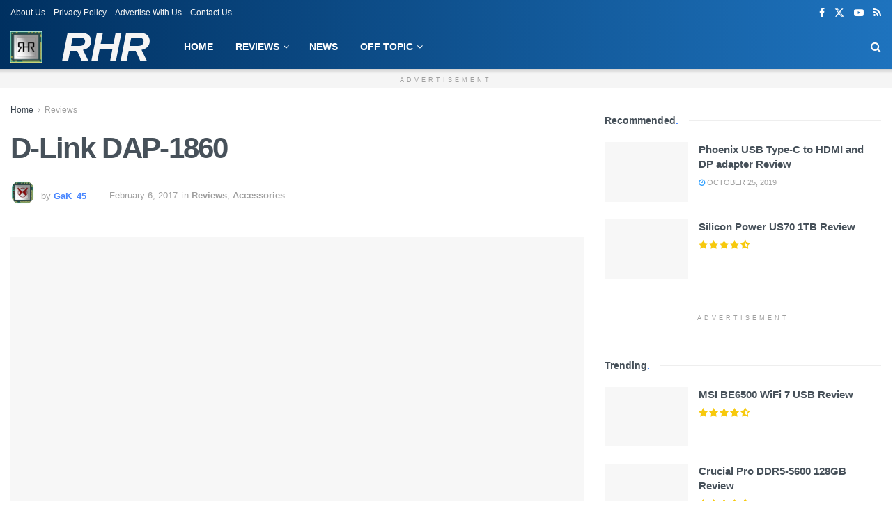

--- FILE ---
content_type: text/html; charset=UTF-8
request_url: https://realhardwarereviews.com/d-link-dap-1860/9/
body_size: 43110
content:
<!DOCTYPE html><!--[if lt IE 7]><html class="no-js lt-ie9 lt-ie8 lt-ie7" lang="en-US" prefix="og: https://ogp.me/ns#"> <![endif]--><!--[if IE 7]><html class="no-js lt-ie9 lt-ie8" lang="en-US" prefix="og: https://ogp.me/ns#"> <![endif]--><!--[if IE 8]><html class="no-js lt-ie9" lang="en-US" prefix="og: https://ogp.me/ns#"> <![endif]--><!--[if IE 9]><html class="no-js lt-ie10" lang="en-US" prefix="og: https://ogp.me/ns#"> <![endif]--><!--[if gt IE 8]><!--><html class="no-js" lang="en-US" prefix="og: https://ogp.me/ns#"><!--<![endif]--><head><script>var __ezHttpConsent={setByCat:function(src,tagType,attributes,category,force,customSetScriptFn=null){var setScript=function(){if(force||window.ezTcfConsent[category]){if(typeof customSetScriptFn==='function'){customSetScriptFn();}else{var scriptElement=document.createElement(tagType);scriptElement.src=src;attributes.forEach(function(attr){for(var key in attr){if(attr.hasOwnProperty(key)){scriptElement.setAttribute(key,attr[key]);}}});var firstScript=document.getElementsByTagName(tagType)[0];firstScript.parentNode.insertBefore(scriptElement,firstScript);}}};if(force||(window.ezTcfConsent&&window.ezTcfConsent.loaded)){setScript();}else if(typeof getEzConsentData==="function"){getEzConsentData().then(function(ezTcfConsent){if(ezTcfConsent&&ezTcfConsent.loaded){setScript();}else{console.error("cannot get ez consent data");force=true;setScript();}});}else{force=true;setScript();console.error("getEzConsentData is not a function");}},};</script>
<script>var ezTcfConsent=window.ezTcfConsent?window.ezTcfConsent:{loaded:false,store_info:false,develop_and_improve_services:false,measure_ad_performance:false,measure_content_performance:false,select_basic_ads:false,create_ad_profile:false,select_personalized_ads:false,create_content_profile:false,select_personalized_content:false,understand_audiences:false,use_limited_data_to_select_content:false,};function getEzConsentData(){return new Promise(function(resolve){document.addEventListener("ezConsentEvent",function(event){var ezTcfConsent=event.detail.ezTcfConsent;resolve(ezTcfConsent);});});}</script>
<script>if(typeof _setEzCookies!=='function'){function _setEzCookies(ezConsentData){var cookies=window.ezCookieQueue;for(var i=0;i<cookies.length;i++){var cookie=cookies[i];if(ezConsentData&&ezConsentData.loaded&&ezConsentData[cookie.tcfCategory]){document.cookie=cookie.name+"="+cookie.value;}}}}
window.ezCookieQueue=window.ezCookieQueue||[];if(typeof addEzCookies!=='function'){function addEzCookies(arr){window.ezCookieQueue=[...window.ezCookieQueue,...arr];}}
addEzCookies([{name:"ezoab_222014",value:"mod1-c; Path=/; Domain=realhardwarereviews.com; Max-Age=7200",tcfCategory:"store_info",isEzoic:"true",},{name:"ezosuibasgeneris-1",value:"9a95b9cf-17eb-4563-651b-dffa147d137a; Path=/; Domain=realhardwarereviews.com; Expires=Thu, 14 Jan 2027 20:00:04 UTC; Secure; SameSite=None",tcfCategory:"understand_audiences",isEzoic:"true",}]);if(window.ezTcfConsent&&window.ezTcfConsent.loaded){_setEzCookies(window.ezTcfConsent);}else if(typeof getEzConsentData==="function"){getEzConsentData().then(function(ezTcfConsent){if(ezTcfConsent&&ezTcfConsent.loaded){_setEzCookies(window.ezTcfConsent);}else{console.error("cannot get ez consent data");_setEzCookies(window.ezTcfConsent);}});}else{console.error("getEzConsentData is not a function");_setEzCookies(window.ezTcfConsent);}</script><script type="text/javascript" data-ezscrex='false' data-cfasync='false'>window._ezaq = Object.assign({"edge_cache_status":11,"edge_response_time":2740,"url":"https://realhardwarereviews.com/d-link-dap-1860/9/"}, typeof window._ezaq !== "undefined" ? window._ezaq : {});</script><script type="text/javascript" data-ezscrex='false' data-cfasync='false'>window._ezaq = Object.assign({"ab_test_id":"mod1-c"}, typeof window._ezaq !== "undefined" ? window._ezaq : {});window.__ez=window.__ez||{};window.__ez.tf={};</script><script type="text/javascript" data-ezscrex='false' data-cfasync='false'>window.ezDisableAds = true;</script><meta http-equiv="Content-Type" content="text/html; charset=UTF-8"/>
<script data-ezscrex='false' data-cfasync='false' data-pagespeed-no-defer>var __ez=__ez||{};__ez.stms=Date.now();__ez.evt={};__ez.script={};__ez.ck=__ez.ck||{};__ez.template={};__ez.template.isOrig=true;__ez.queue=__ez.queue||function(){var e=0,i=0,t=[],n=!1,o=[],r=[],s=!0,a=function(e,i,n,o,r,s,a){var l=arguments.length>7&&void 0!==arguments[7]?arguments[7]:window,d=this;this.name=e,this.funcName=i,this.parameters=null===n?null:w(n)?n:[n],this.isBlock=o,this.blockedBy=r,this.deleteWhenComplete=s,this.isError=!1,this.isComplete=!1,this.isInitialized=!1,this.proceedIfError=a,this.fWindow=l,this.isTimeDelay=!1,this.process=function(){f("... func = "+e),d.isInitialized=!0,d.isComplete=!0,f("... func.apply: "+e);var i=d.funcName.split("."),n=null,o=this.fWindow||window;i.length>3||(n=3===i.length?o[i[0]][i[1]][i[2]]:2===i.length?o[i[0]][i[1]]:o[d.funcName]),null!=n&&n.apply(null,this.parameters),!0===d.deleteWhenComplete&&delete t[e],!0===d.isBlock&&(f("----- F'D: "+d.name),m())}},l=function(e,i,t,n,o,r,s){var a=arguments.length>7&&void 0!==arguments[7]?arguments[7]:window,l=this;this.name=e,this.path=i,this.async=o,this.defer=r,this.isBlock=t,this.blockedBy=n,this.isInitialized=!1,this.isError=!1,this.isComplete=!1,this.proceedIfError=s,this.fWindow=a,this.isTimeDelay=!1,this.isPath=function(e){return"/"===e[0]&&"/"!==e[1]},this.getSrc=function(e){return void 0!==window.__ezScriptHost&&this.isPath(e)&&"banger.js"!==this.name?window.__ezScriptHost+e:e},this.process=function(){l.isInitialized=!0,f("... file = "+e);var i=this.fWindow?this.fWindow.document:document,t=i.createElement("script");t.src=this.getSrc(this.path),!0===o?t.async=!0:!0===r&&(t.defer=!0),t.onerror=function(){var e={url:window.location.href,name:l.name,path:l.path,user_agent:window.navigator.userAgent};"undefined"!=typeof _ezaq&&(e.pageview_id=_ezaq.page_view_id);var i=encodeURIComponent(JSON.stringify(e)),t=new XMLHttpRequest;t.open("GET","//g.ezoic.net/ezqlog?d="+i,!0),t.send(),f("----- ERR'D: "+l.name),l.isError=!0,!0===l.isBlock&&m()},t.onreadystatechange=t.onload=function(){var e=t.readyState;f("----- F'D: "+l.name),e&&!/loaded|complete/.test(e)||(l.isComplete=!0,!0===l.isBlock&&m())},i.getElementsByTagName("head")[0].appendChild(t)}},d=function(e,i){this.name=e,this.path="",this.async=!1,this.defer=!1,this.isBlock=!1,this.blockedBy=[],this.isInitialized=!0,this.isError=!1,this.isComplete=i,this.proceedIfError=!1,this.isTimeDelay=!1,this.process=function(){}};function c(e,i,n,s,a,d,c,u,f){var m=new l(e,i,n,s,a,d,c,f);!0===u?o[e]=m:r[e]=m,t[e]=m,h(m)}function h(e){!0!==u(e)&&0!=s&&e.process()}function u(e){if(!0===e.isTimeDelay&&!1===n)return f(e.name+" blocked = TIME DELAY!"),!0;if(w(e.blockedBy))for(var i=0;i<e.blockedBy.length;i++){var o=e.blockedBy[i];if(!1===t.hasOwnProperty(o))return f(e.name+" blocked = "+o),!0;if(!0===e.proceedIfError&&!0===t[o].isError)return!1;if(!1===t[o].isComplete)return f(e.name+" blocked = "+o),!0}return!1}function f(e){var i=window.location.href,t=new RegExp("[?&]ezq=([^&#]*)","i").exec(i);"1"===(t?t[1]:null)&&console.debug(e)}function m(){++e>200||(f("let's go"),p(o),p(r))}function p(e){for(var i in e)if(!1!==e.hasOwnProperty(i)){var t=e[i];!0===t.isComplete||u(t)||!0===t.isInitialized||!0===t.isError?!0===t.isError?f(t.name+": error"):!0===t.isComplete?f(t.name+": complete already"):!0===t.isInitialized&&f(t.name+": initialized already"):t.process()}}function w(e){return"[object Array]"==Object.prototype.toString.call(e)}return window.addEventListener("load",(function(){setTimeout((function(){n=!0,f("TDELAY -----"),m()}),5e3)}),!1),{addFile:c,addFileOnce:function(e,i,n,o,r,s,a,l,d){t[e]||c(e,i,n,o,r,s,a,l,d)},addDelayFile:function(e,i){var n=new l(e,i,!1,[],!1,!1,!0);n.isTimeDelay=!0,f(e+" ...  FILE! TDELAY"),r[e]=n,t[e]=n,h(n)},addFunc:function(e,n,s,l,d,c,u,f,m,p){!0===c&&(e=e+"_"+i++);var w=new a(e,n,s,l,d,u,f,p);!0===m?o[e]=w:r[e]=w,t[e]=w,h(w)},addDelayFunc:function(e,i,n){var o=new a(e,i,n,!1,[],!0,!0);o.isTimeDelay=!0,f(e+" ...  FUNCTION! TDELAY"),r[e]=o,t[e]=o,h(o)},items:t,processAll:m,setallowLoad:function(e){s=e},markLoaded:function(e){if(e&&0!==e.length){if(e in t){var i=t[e];!0===i.isComplete?f(i.name+" "+e+": error loaded duplicate"):(i.isComplete=!0,i.isInitialized=!0)}else t[e]=new d(e,!0);f("markLoaded dummyfile: "+t[e].name)}},logWhatsBlocked:function(){for(var e in t)!1!==t.hasOwnProperty(e)&&u(t[e])}}}();__ez.evt.add=function(e,t,n){e.addEventListener?e.addEventListener(t,n,!1):e.attachEvent?e.attachEvent("on"+t,n):e["on"+t]=n()},__ez.evt.remove=function(e,t,n){e.removeEventListener?e.removeEventListener(t,n,!1):e.detachEvent?e.detachEvent("on"+t,n):delete e["on"+t]};__ez.script.add=function(e){var t=document.createElement("script");t.src=e,t.async=!0,t.type="text/javascript",document.getElementsByTagName("head")[0].appendChild(t)};__ez.dot=__ez.dot||{};__ez.queue.addFileOnce('/detroitchicago/boise.js', '/detroitchicago/boise.js?gcb=195-0&cb=5', true, [], true, false, true, false);__ez.queue.addFileOnce('/parsonsmaize/abilene.js', '/parsonsmaize/abilene.js?gcb=195-0&cb=b20dfef28c', true, [], true, false, true, false);__ez.queue.addFileOnce('/parsonsmaize/mulvane.js', '/parsonsmaize/mulvane.js?gcb=195-0&cb=e75e48eec0', true, ['/parsonsmaize/abilene.js'], true, false, true, false);__ez.queue.addFileOnce('/detroitchicago/birmingham.js', '/detroitchicago/birmingham.js?gcb=195-0&cb=539c47377c', true, ['/parsonsmaize/abilene.js'], true, false, true, false);</script>
<script data-ezscrex="false" type="text/javascript" data-cfasync="false">window._ezaq = Object.assign({"ad_cache_level":0,"adpicker_placement_cnt":0,"ai_placeholder_cache_level":0,"ai_placeholder_placement_cnt":-1,"article_category":"Reviews","author":"GaK_45","domain":"realhardwarereviews.com","domain_id":222014,"ezcache_level":0,"ezcache_skip_code":14,"has_bad_image":0,"has_bad_words":0,"is_sitespeed":0,"lt_cache_level":0,"publish_date":"2017-02-06","response_size":185426,"response_size_orig":179653,"response_time_orig":2924,"template_id":120,"url":"https://realhardwarereviews.com/d-link-dap-1860/9/","word_count":0,"worst_bad_word_level":0}, typeof window._ezaq !== "undefined" ? window._ezaq : {});__ez.queue.markLoaded('ezaqBaseReady');</script>
<script type='text/javascript' data-ezscrex='false' data-cfasync='false'>
window.ezAnalyticsStatic = true;

function analyticsAddScript(script) {
	var ezDynamic = document.createElement('script');
	ezDynamic.type = 'text/javascript';
	ezDynamic.innerHTML = script;
	document.head.appendChild(ezDynamic);
}
function getCookiesWithPrefix() {
    var allCookies = document.cookie.split(';');
    var cookiesWithPrefix = {};

    for (var i = 0; i < allCookies.length; i++) {
        var cookie = allCookies[i].trim();

        for (var j = 0; j < arguments.length; j++) {
            var prefix = arguments[j];
            if (cookie.indexOf(prefix) === 0) {
                var cookieParts = cookie.split('=');
                var cookieName = cookieParts[0];
                var cookieValue = cookieParts.slice(1).join('=');
                cookiesWithPrefix[cookieName] = decodeURIComponent(cookieValue);
                break; // Once matched, no need to check other prefixes
            }
        }
    }

    return cookiesWithPrefix;
}
function productAnalytics() {
	var d = {"pr":[6],"omd5":"a5f4da347259228f2eedaf573613f901","nar":"risk score"};
	d.u = _ezaq.url;
	d.p = _ezaq.page_view_id;
	d.v = _ezaq.visit_uuid;
	d.ab = _ezaq.ab_test_id;
	d.e = JSON.stringify(_ezaq);
	d.ref = document.referrer;
	d.c = getCookiesWithPrefix('active_template', 'ez', 'lp_');
	if(typeof ez_utmParams !== 'undefined') {
		d.utm = ez_utmParams;
	}

	var dataText = JSON.stringify(d);
	var xhr = new XMLHttpRequest();
	xhr.open('POST','/ezais/analytics?cb=1', true);
	xhr.onload = function () {
		if (xhr.status!=200) {
            return;
		}

        if(document.readyState !== 'loading') {
            analyticsAddScript(xhr.response);
            return;
        }

        var eventFunc = function() {
            if(document.readyState === 'loading') {
                return;
            }
            document.removeEventListener('readystatechange', eventFunc, false);
            analyticsAddScript(xhr.response);
        };

        document.addEventListener('readystatechange', eventFunc, false);
	};
	xhr.setRequestHeader('Content-Type','text/plain');
	xhr.send(dataText);
}
__ez.queue.addFunc("productAnalytics", "productAnalytics", null, true, ['ezaqBaseReady'], false, false, false, true);
</script><base href="https://realhardwarereviews.com/d-link-dap-1860/9/"/><script data-no-optimize="1">var litespeed_docref=sessionStorage.getItem("litespeed_docref");litespeed_docref&&(Object.defineProperty(document,"referrer",{get:function(){return litespeed_docref}}),sessionStorage.removeItem("litespeed_docref"));</script> <meta name="viewport" content="width=device-width, initial-scale=1, user-scalable=yes"/><link rel="profile" href="https://gmpg.org/xfn/11" /><link rel="pingback" href="https://realhardwarereviews.com/xmlrpc.php"/><meta name="theme-color" content="#003060"/><meta name="msapplication-navbutton-color" content="#003060"/><meta name="apple-mobile-web-app-status-bar-style" content="#003060"/><meta property="og:type" content="article"/><meta property="og:title" content="D-Link DAP-1860"/><meta property="og:site_name" content="Real Hardware Reviews"/><meta property="og:description" content="D-Link DAP-1860 - Introduction Recently we took a long hard look at an extremely good entry level router and walked"/><meta property="og:url" content="https://realhardwarereviews.com/d-link-dap-1860/"/><meta property="og:locale" content="en_US"/><meta property="og:image" content="https://realhardwarereviews.com/wp-content/uploads/2017/01/RHR-Thumbnail-Templateasus-.jpg"/><meta property="og:image:height" content="720"/><meta property="og:image:width" content="1280"/><meta property="article:published_time" content="2017-02-06T06:30:50-07:00"/><meta property="article:modified_time" content="2017-09-11T15:40:10-06:00"/><meta property="article:section" content="Reviews"/><meta name="twitter:card" content="summary_large_image"/><meta name="twitter:title" content="D-Link DAP-1860"/><meta name="twitter:description" content="D-Link DAP-1860 - Introduction Recently we took a long hard look at an extremely good entry level router and walked"/><meta name="twitter:url" content="https://realhardwarereviews.com/d-link-dap-1860/"/><meta name="twitter:site" content=""/><meta name="twitter:image" content="https://realhardwarereviews.com/wp-content/uploads/2017/01/RHR-Thumbnail-Templateasus-.jpg"/><meta name="twitter:image:width" content="1280"/><meta name="twitter:image:height" content="720"/><meta property="fb:app_id" content="881905488580551"/> <script data-no-defer="1" data-ezscrex="false" data-cfasync="false" data-pagespeed-no-defer="" data-cookieconsent="ignore">var ctPublicFunctions = {"_ajax_nonce":"1d538c80a6","_rest_nonce":"debf372783","_ajax_url":"\/wp-admin\/admin-ajax.php","_rest_url":"https:\/\/realhardwarereviews.com\/wp-json\/","data__cookies_type":"none","data__ajax_type":"rest","data__bot_detector_enabled":0,"data__frontend_data_log_enabled":1,"cookiePrefix":"","wprocket_detected":false,"host_url":"realhardwarereviews.com","text__ee_click_to_select":"Click to select the whole data","text__ee_original_email":"The complete one is","text__ee_got_it":"Got it","text__ee_blocked":"Blocked","text__ee_cannot_connect":"Cannot connect","text__ee_cannot_decode":"Can not decode email. Unknown reason","text__ee_email_decoder":"CleanTalk email decoder","text__ee_wait_for_decoding":"The magic is on the way!","text__ee_decoding_process":"Please wait a few seconds while we decode the contact data."}</script> <script data-no-defer="1" data-ezscrex="false" data-cfasync="false" data-pagespeed-no-defer="" data-cookieconsent="ignore">var ctPublic = {"_ajax_nonce":"1d538c80a6","settings__forms__check_internal":"0","settings__forms__check_external":"0","settings__forms__force_protection":0,"settings__forms__search_test":"1","settings__forms__wc_add_to_cart":"0","settings__data__bot_detector_enabled":0,"settings__sfw__anti_crawler":0,"blog_home":"https:\/\/realhardwarereviews.com\/","pixel__setting":"3","pixel__enabled":true,"pixel__url":"https:\/\/moderate1-v4.cleantalk.org\/pixel\/6e01deb2ff8c8f68622c67f0966670ef.gif","data__email_check_before_post":"1","data__email_check_exist_post":0,"data__cookies_type":"none","data__key_is_ok":true,"data__visible_fields_required":true,"wl_brandname":"Anti-Spam by CleanTalk","wl_brandname_short":"CleanTalk","ct_checkjs_key":"7b2a8db89a0a2be6bb32864139c6f016cd6d231dfb3e2331af84d551fc9e00ee","emailEncoderPassKey":"c4cb9631ece987c96e5891bca2f3e9f1","bot_detector_forms_excluded":"W10=","advancedCacheExists":false,"varnishCacheExists":false,"wc_ajax_add_to_cart":true,"theRealPerson":{"phrases":{"trpHeading":"The Real Person Badge!","trpContent1":"The commenter acts as a real person and verified as not a bot.","trpContent2":" Anti-Spam by CleanTalk","trpContentLearnMore":"Learn more"},"trpContentLink":"https:\/\/cleantalk.org\/help\/the-real-person?utm_id=&amp;utm_term=&amp;utm_source=admin_side&amp;utm_medium=trp_badge&amp;utm_content=trp_badge_link_click&amp;utm_campaign=apbct_links","imgPersonUrl":"https:\/\/realhardwarereviews.com\/wp-content\/plugins\/cleantalk-spam-protect\/css\/images\/real_user.svg","imgShieldUrl":"https:\/\/realhardwarereviews.com\/wp-content\/plugins\/cleantalk-spam-protect\/css\/images\/shield.svg"}}</script> <script type="litespeed/javascript">var jnews_ajax_url='/?ajax-request=jnews'</script> <script type="litespeed/javascript">window.jnews=window.jnews||{},window.jnews.library=window.jnews.library||{},window.jnews.library=function(){"use strict";var e=this;e.win=window,e.doc=document,e.noop=function(){},e.globalBody=e.doc.getElementsByTagName("body")[0],e.globalBody=e.globalBody?e.globalBody:e.doc,e.win.jnewsDataStorage=e.win.jnewsDataStorage||{_storage:new WeakMap,put:function(e,t,n){this._storage.has(e)||this._storage.set(e,new Map),this._storage.get(e).set(t,n)},get:function(e,t){return this._storage.get(e).get(t)},has:function(e,t){return this._storage.has(e)&&this._storage.get(e).has(t)},remove:function(e,t){var n=this._storage.get(e).delete(t);return 0===!this._storage.get(e).size&&this._storage.delete(e),n}},e.windowWidth=function(){return e.win.innerWidth||e.docEl.clientWidth||e.globalBody.clientWidth},e.windowHeight=function(){return e.win.innerHeight||e.docEl.clientHeight||e.globalBody.clientHeight},e.requestAnimationFrame=e.win.requestAnimationFrame||e.win.webkitRequestAnimationFrame||e.win.mozRequestAnimationFrame||e.win.msRequestAnimationFrame||window.oRequestAnimationFrame||function(e){return setTimeout(e,1e3/60)},e.cancelAnimationFrame=e.win.cancelAnimationFrame||e.win.webkitCancelAnimationFrame||e.win.webkitCancelRequestAnimationFrame||e.win.mozCancelAnimationFrame||e.win.msCancelRequestAnimationFrame||e.win.oCancelRequestAnimationFrame||function(e){clearTimeout(e)},e.classListSupport="classList"in document.createElement("_"),e.hasClass=e.classListSupport?function(e,t){return e.classList.contains(t)}:function(e,t){return e.className.indexOf(t)>=0},e.addClass=e.classListSupport?function(t,n){e.hasClass(t,n)||t.classList.add(n)}:function(t,n){e.hasClass(t,n)||(t.className+=" "+n)},e.removeClass=e.classListSupport?function(t,n){e.hasClass(t,n)&&t.classList.remove(n)}:function(t,n){e.hasClass(t,n)&&(t.className=t.className.replace(n,""))},e.objKeys=function(e){var t=[];for(var n in e)Object.prototype.hasOwnProperty.call(e,n)&&t.push(n);return t},e.isObjectSame=function(e,t){var n=!0;return JSON.stringify(e)!==JSON.stringify(t)&&(n=!1),n},e.extend=function(){for(var e,t,n,o=arguments[0]||{},i=1,a=arguments.length;i<a;i++)if(null!==(e=arguments[i]))for(t in e)o!==(n=e[t])&&void 0!==n&&(o[t]=n);return o},e.dataStorage=e.win.jnewsDataStorage,e.isVisible=function(e){return 0!==e.offsetWidth&&0!==e.offsetHeight||e.getBoundingClientRect().length},e.getHeight=function(e){return e.offsetHeight||e.clientHeight||e.getBoundingClientRect().height},e.getWidth=function(e){return e.offsetWidth||e.clientWidth||e.getBoundingClientRect().width},e.supportsPassive=!1;try{var t=Object.defineProperty({},"passive",{get:function(){e.supportsPassive=!0}});"createEvent"in e.doc?e.win.addEventListener("test",null,t):"fireEvent"in e.doc&&e.win.attachEvent("test",null)}catch(e){}e.passiveOption=!!e.supportsPassive&&{passive:!0},e.setStorage=function(e,t){e="jnews-"+e;var n={expired:Math.floor(((new Date).getTime()+432e5)/1e3)};t=Object.assign(n,t);localStorage.setItem(e,JSON.stringify(t))},e.getStorage=function(e){e="jnews-"+e;var t=localStorage.getItem(e);return null!==t&&0<t.length?JSON.parse(localStorage.getItem(e)):{}},e.expiredStorage=function(){var t,n="jnews-";for(var o in localStorage)o.indexOf(n)>-1&&"undefined"!==(t=e.getStorage(o.replace(n,""))).expired&&t.expired<Math.floor((new Date).getTime()/1e3)&&localStorage.removeItem(o)},e.addEvents=function(t,n,o){for(var i in n){var a=["touchstart","touchmove"].indexOf(i)>=0&&!o&&e.passiveOption;"createEvent"in e.doc?t.addEventListener(i,n[i],a):"fireEvent"in e.doc&&t.attachEvent("on"+i,n[i])}},e.removeEvents=function(t,n){for(var o in n)"createEvent"in e.doc?t.removeEventListener(o,n[o]):"fireEvent"in e.doc&&t.detachEvent("on"+o,n[o])},e.triggerEvents=function(t,n,o){var i;o=o||{detail:null};return"createEvent"in e.doc?(!(i=e.doc.createEvent("CustomEvent")||new CustomEvent(n)).initCustomEvent||i.initCustomEvent(n,!0,!1,o),void t.dispatchEvent(i)):"fireEvent"in e.doc?((i=e.doc.createEventObject()).eventType=n,void t.fireEvent("on"+i.eventType,i)):void 0},e.getParents=function(t,n){void 0===n&&(n=e.doc);for(var o=[],i=t.parentNode,a=!1;!a;)if(i){var r=i;r.querySelectorAll(n).length?a=!0:(o.push(r),i=r.parentNode)}else o=[],a=!0;return o},e.forEach=function(e,t,n){for(var o=0,i=e.length;o<i;o++)t.call(n,e[o],o)},e.getText=function(e){return e.innerText||e.textContent},e.setText=function(e,t){var n="object"==typeof t?t.innerText||t.textContent:t;e.innerText&&(e.innerText=n),e.textContent&&(e.textContent=n)},e.httpBuildQuery=function(t){return e.objKeys(t).reduce(function t(n){var o=arguments.length>1&&void 0!==arguments[1]?arguments[1]:null;return function(i,a){var r=n[a];a=encodeURIComponent(a);var s=o?"".concat(o,"[").concat(a,"]"):a;return null==r||"function"==typeof r?(i.push("".concat(s,"=")),i):["number","boolean","string"].includes(typeof r)?(i.push("".concat(s,"=").concat(encodeURIComponent(r))),i):(i.push(e.objKeys(r).reduce(t(r,s),[]).join("&")),i)}}(t),[]).join("&")},e.get=function(t,n,o,i){return o="function"==typeof o?o:e.noop,e.ajax("GET",t,n,o,i)},e.post=function(t,n,o,i){return o="function"==typeof o?o:e.noop,e.ajax("POST",t,n,o,i)},e.ajax=function(t,n,o,i,a){var r=new XMLHttpRequest,s=n,c=e.httpBuildQuery(o);if(t=-1!=["GET","POST"].indexOf(t)?t:"GET",r.open(t,s+("GET"==t?"?"+c:""),!0),"POST"==t&&r.setRequestHeader("Content-type","application/x-www-form-urlencoded"),r.setRequestHeader("X-Requested-With","XMLHttpRequest"),r.onreadystatechange=function(){4===r.readyState&&200<=r.status&&300>r.status&&"function"==typeof i&&i.call(void 0,r.response)},void 0!==a&&!a){return{xhr:r,send:function(){r.send("POST"==t?c:null)}}}return r.send("POST"==t?c:null),{xhr:r}},e.scrollTo=function(t,n,o){function i(e,t,n){this.start=this.position(),this.change=e-this.start,this.currentTime=0,this.increment=20,this.duration=void 0===n?500:n,this.callback=t,this.finish=!1,this.animateScroll()}return Math.easeInOutQuad=function(e,t,n,o){return(e/=o/2)<1?n/2*e*e+t:-n/2*(--e*(e-2)-1)+t},i.prototype.stop=function(){this.finish=!0},i.prototype.move=function(t){e.doc.documentElement.scrollTop=t,e.globalBody.parentNode.scrollTop=t,e.globalBody.scrollTop=t},i.prototype.position=function(){return e.doc.documentElement.scrollTop||e.globalBody.parentNode.scrollTop||e.globalBody.scrollTop},i.prototype.animateScroll=function(){this.currentTime+=this.increment;var t=Math.easeInOutQuad(this.currentTime,this.start,this.change,this.duration);this.move(t),this.currentTime<this.duration&&!this.finish?e.requestAnimationFrame.call(e.win,this.animateScroll.bind(this)):this.callback&&"function"==typeof this.callback&&this.callback()},new i(t,n,o)},e.unwrap=function(t){var n,o=t;e.forEach(t,(function(e,t){n?n+=e:n=e})),o.replaceWith(n)},e.performance={start:function(e){performance.mark(e+"Start")},stop:function(e){performance.mark(e+"End"),performance.measure(e,e+"Start",e+"End")}},e.fps=function(){var t=0,n=0,o=0;!function(){var i=t=0,a=0,r=0,s=document.getElementById("fpsTable"),c=function(t){void 0===document.getElementsByTagName("body")[0]?e.requestAnimationFrame.call(e.win,(function(){c(t)})):document.getElementsByTagName("body")[0].appendChild(t)};null===s&&((s=document.createElement("div")).style.position="fixed",s.style.top="120px",s.style.left="10px",s.style.width="100px",s.style.height="20px",s.style.border="1px solid black",s.style.fontSize="11px",s.style.zIndex="100000",s.style.backgroundColor="white",s.id="fpsTable",c(s));var l=function(){o++,n=Date.now(),(a=(o/(r=(n-t)/1e3)).toPrecision(2))!=i&&(i=a,s.innerHTML=i+"fps"),1<r&&(t=n,o=0),e.requestAnimationFrame.call(e.win,l)};l()}()},e.instr=function(e,t){for(var n=0;n<t.length;n++)if(-1!==e.toLowerCase().indexOf(t[n].toLowerCase()))return!0},e.winLoad=function(t,n){function o(o){if("complete"===e.doc.readyState||"interactive"===e.doc.readyState)return!o||n?setTimeout(t,n||1):t(o),1}o()||e.addEvents(e.win,{load:o})},e.docReady=function(t,n){function o(o){if("complete"===e.doc.readyState||"interactive"===e.doc.readyState)return!o||n?setTimeout(t,n||1):t(o),1}o()||e.addEvents(e.doc,{DOMContentLiteSpeedLoaded:o})},e.fireOnce=function(){e.docReady((function(){e.assets=e.assets||[],e.assets.length&&(e.boot(),e.load_assets())}),50)},e.boot=function(){e.length&&e.doc.querySelectorAll("style[media]").forEach((function(e){"not all"==e.getAttribute("media")&&e.removeAttribute("media")}))},e.create_js=function(t,n){var o=e.doc.createElement("script");switch(o.setAttribute("src",t),n){case"defer":o.setAttribute("defer",!0);break;case"async":o.setAttribute("async",!0);break;case"deferasync":o.setAttribute("defer",!0),o.setAttribute("async",!0)}e.globalBody.appendChild(o)},e.load_assets=function(){"object"==typeof e.assets&&e.forEach(e.assets.slice(0),(function(t,n){var o="";t.defer&&(o+="defer"),t.async&&(o+="async"),e.create_js(t.url,o);var i=e.assets.indexOf(t);i>-1&&e.assets.splice(i,1)})),e.assets=jnewsoption.au_scripts=window.jnewsads=[]},e.setCookie=function(e,t,n){var o="";if(n){var i=new Date;i.setTime(i.getTime()+24*n*60*60*1e3),o="; expires="+i.toUTCString()}document.cookie=e+"="+(t||"")+o+"; path=/"},e.getCookie=function(e){for(var t=e+"=",n=document.cookie.split(";"),o=0;o<n.length;o++){for(var i=n[o];" "==i.charAt(0);)i=i.substring(1,i.length);if(0==i.indexOf(t))return i.substring(t.length,i.length)}return null},e.eraseCookie=function(e){document.cookie=e+"=; Path=/; Expires=Thu, 01 Jan 1970 00:00:01 GMT;"},e.docReady((function(){e.globalBody=e.globalBody==e.doc?e.doc.getElementsByTagName("body")[0]:e.globalBody,e.globalBody=e.globalBody?e.globalBody:e.doc})),e.winLoad((function(){e.winLoad((function(){var t=!1;if(void 0!==window.jnewsadmin)if(void 0!==window.file_version_checker){var n=e.objKeys(window.file_version_checker);n.length?n.forEach((function(e){t||"10.0.4"===window.file_version_checker[e]||(t=!0)})):t=!0}else t=!0;t&&(window.jnewsHelper.getMessage(),window.jnewsHelper.getNotice())}),2500)}))},window.jnews.library=new window.jnews.library</script> <title>D-Link DAP-1860</title><meta name="description" content="With its ease of use, flexibility, and overall performance the D-Link DAP-1860 is hard to beat even if it is on the pricey end of the Range Extender spectrum."/><meta name="robots" content="follow, index, max-snippet:-1, max-video-preview:-1, max-image-preview:large"/><link rel="canonical" href="https://realhardwarereviews.com/d-link-dap-1860/"/><meta property="og:locale" content="en_US"/><meta property="og:type" content="article"/><meta property="og:title" content="D-Link DAP-1860"/><meta property="og:description" content="With its ease of use, flexibility, and overall performance the D-Link DAP-1860 is hard to beat even if it is on the pricey end of the Range Extender spectrum."/><meta property="og:url" content="https://realhardwarereviews.com/d-link-dap-1860/"/><meta property="og:site_name" content="Real Hardware Reviews"/><meta property="article:publisher" content="https://www.facebook.com/realhardwarereviews"/><meta property="article:section" content="Reviews"/><meta property="og:updated_time" content="2017-09-11T15:40:10-06:00"/><meta property="og:image" content="https://realhardwarereviews.com/wp-content/uploads/2017/01/RHR-Thumbnail-Templateasus-.jpg"/><meta property="og:image:secure_url" content="https://realhardwarereviews.com/wp-content/uploads/2017/01/RHR-Thumbnail-Templateasus-.jpg"/><meta property="og:image:width" content="1280"/><meta property="og:image:height" content="720"/><meta property="og:image:alt" content="D-Link DAP-1860"/><meta property="og:image:type" content="image/jpeg"/><meta name="twitter:card" content="summary_large_image"/><meta name="twitter:title" content="D-Link DAP-1860"/><meta name="twitter:description" content="With its ease of use, flexibility, and overall performance the D-Link DAP-1860 is hard to beat even if it is on the pricey end of the Range Extender spectrum."/><meta name="twitter:site" content="@http://twitter.com/real_hardware"/><meta name="twitter:creator" content="@http://twitter.com/real_hardware"/><meta name="twitter:image" content="https://realhardwarereviews.com/wp-content/uploads/2017/01/RHR-Thumbnail-Templateasus-.jpg"/><meta name="twitter:label1" content="Written by"/><meta name="twitter:data1" content="GaK_45"/><meta name="twitter:label2" content="Time to read"/><meta name="twitter:data2" content="17 minutes"/><link rel="dns-prefetch" href="//fonts.googleapis.com"/><link rel="preconnect" href="https://fonts.gstatic.com"/><link rel="alternate" type="application/rss+xml" title="Real Hardware Reviews » Feed" href="https://realhardwarereviews.com/feed/"/><link rel="alternate" type="application/rss+xml" title="Real Hardware Reviews » Comments Feed" href="https://realhardwarereviews.com/comments/feed/"/><link rel="alternate" type="application/rss+xml" title="Real Hardware Reviews » D-Link DAP-1860 Comments Feed" href="https://realhardwarereviews.com/d-link-dap-1860/feed/"/><link rel="alternate" title="oEmbed (JSON)" type="application/json+oembed" href="https://realhardwarereviews.com/wp-json/oembed/1.0/embed?url=https%3A%2F%2Frealhardwarereviews.com%2Fd-link-dap-1860%2F"/><link rel="alternate" title="oEmbed (XML)" type="text/xml+oembed" href="https://realhardwarereviews.com/wp-json/oembed/1.0/embed?url=https%3A%2F%2Frealhardwarereviews.com%2Fd-link-dap-1860%2F&amp;format=xml"/>
 <script src="//www.googletagmanager.com/gtag/js?id=G-8MNHD22CEW" data-cfasync="false" data-wpfc-render="false" type="text/javascript" async=""></script> <script data-cfasync="false" data-wpfc-render="false" type="text/javascript">var mi_version = '9.11.1';
				var mi_track_user = true;
				var mi_no_track_reason = '';
								var MonsterInsightsDefaultLocations = {"page_location":"https:\/\/realhardwarereviews.com\/d-link-dap-1860\/9\/"};
								if ( typeof MonsterInsightsPrivacyGuardFilter === 'function' ) {
					var MonsterInsightsLocations = (typeof MonsterInsightsExcludeQuery === 'object') ? MonsterInsightsPrivacyGuardFilter( MonsterInsightsExcludeQuery ) : MonsterInsightsPrivacyGuardFilter( MonsterInsightsDefaultLocations );
				} else {
					var MonsterInsightsLocations = (typeof MonsterInsightsExcludeQuery === 'object') ? MonsterInsightsExcludeQuery : MonsterInsightsDefaultLocations;
				}

								var disableStrs = [
										'ga-disable-G-8MNHD22CEW',
									];

				/* Function to detect opted out users */
				function __gtagTrackerIsOptedOut() {
					for (var index = 0; index < disableStrs.length; index++) {
						if (document.cookie.indexOf(disableStrs[index] + '=true') > -1) {
							return true;
						}
					}

					return false;
				}

				/* Disable tracking if the opt-out cookie exists. */
				if (__gtagTrackerIsOptedOut()) {
					for (var index = 0; index < disableStrs.length; index++) {
						window[disableStrs[index]] = true;
					}
				}

				/* Opt-out function */
				function __gtagTrackerOptout() {
					for (var index = 0; index < disableStrs.length; index++) {
						document.cookie = disableStrs[index] + '=true; expires=Thu, 31 Dec 2099 23:59:59 UTC; path=/';
						window[disableStrs[index]] = true;
					}
				}

				if ('undefined' === typeof gaOptout) {
					function gaOptout() {
						__gtagTrackerOptout();
					}
				}
								window.dataLayer = window.dataLayer || [];

				window.MonsterInsightsDualTracker = {
					helpers: {},
					trackers: {},
				};
				if (mi_track_user) {
					function __gtagDataLayer() {
						dataLayer.push(arguments);
					}

					function __gtagTracker(type, name, parameters) {
						if (!parameters) {
							parameters = {};
						}

						if (parameters.send_to) {
							__gtagDataLayer.apply(null, arguments);
							return;
						}

						if (type === 'event') {
														parameters.send_to = monsterinsights_frontend.v4_id;
							var hookName = name;
							if (typeof parameters['event_category'] !== 'undefined') {
								hookName = parameters['event_category'] + ':' + name;
							}

							if (typeof MonsterInsightsDualTracker.trackers[hookName] !== 'undefined') {
								MonsterInsightsDualTracker.trackers[hookName](parameters);
							} else {
								__gtagDataLayer('event', name, parameters);
							}
							
						} else {
							__gtagDataLayer.apply(null, arguments);
						}
					}

					__gtagTracker('js', new Date());
					__gtagTracker('set', {
						'developer_id.dZGIzZG': true,
											});
					if ( MonsterInsightsLocations.page_location ) {
						__gtagTracker('set', MonsterInsightsLocations);
					}
										__gtagTracker('config', 'G-8MNHD22CEW', {"forceSSL":"true"} );
										window.gtag = __gtagTracker;										(function () {
						/* https://developers.google.com/analytics/devguides/collection/analyticsjs/ */
						/* ga and __gaTracker compatibility shim. */
						var noopfn = function () {
							return null;
						};
						var newtracker = function () {
							return new Tracker();
						};
						var Tracker = function () {
							return null;
						};
						var p = Tracker.prototype;
						p.get = noopfn;
						p.set = noopfn;
						p.send = function () {
							var args = Array.prototype.slice.call(arguments);
							args.unshift('send');
							__gaTracker.apply(null, args);
						};
						var __gaTracker = function () {
							var len = arguments.length;
							if (len === 0) {
								return;
							}
							var f = arguments[len - 1];
							if (typeof f !== 'object' || f === null || typeof f.hitCallback !== 'function') {
								if ('send' === arguments[0]) {
									var hitConverted, hitObject = false, action;
									if ('event' === arguments[1]) {
										if ('undefined' !== typeof arguments[3]) {
											hitObject = {
												'eventAction': arguments[3],
												'eventCategory': arguments[2],
												'eventLabel': arguments[4],
												'value': arguments[5] ? arguments[5] : 1,
											}
										}
									}
									if ('pageview' === arguments[1]) {
										if ('undefined' !== typeof arguments[2]) {
											hitObject = {
												'eventAction': 'page_view',
												'page_path': arguments[2],
											}
										}
									}
									if (typeof arguments[2] === 'object') {
										hitObject = arguments[2];
									}
									if (typeof arguments[5] === 'object') {
										Object.assign(hitObject, arguments[5]);
									}
									if ('undefined' !== typeof arguments[1].hitType) {
										hitObject = arguments[1];
										if ('pageview' === hitObject.hitType) {
											hitObject.eventAction = 'page_view';
										}
									}
									if (hitObject) {
										action = 'timing' === arguments[1].hitType ? 'timing_complete' : hitObject.eventAction;
										hitConverted = mapArgs(hitObject);
										__gtagTracker('event', action, hitConverted);
									}
								}
								return;
							}

							function mapArgs(args) {
								var arg, hit = {};
								var gaMap = {
									'eventCategory': 'event_category',
									'eventAction': 'event_action',
									'eventLabel': 'event_label',
									'eventValue': 'event_value',
									'nonInteraction': 'non_interaction',
									'timingCategory': 'event_category',
									'timingVar': 'name',
									'timingValue': 'value',
									'timingLabel': 'event_label',
									'page': 'page_path',
									'location': 'page_location',
									'title': 'page_title',
									'referrer' : 'page_referrer',
								};
								for (arg in args) {
																		if (!(!args.hasOwnProperty(arg) || !gaMap.hasOwnProperty(arg))) {
										hit[gaMap[arg]] = args[arg];
									} else {
										hit[arg] = args[arg];
									}
								}
								return hit;
							}

							try {
								f.hitCallback();
							} catch (ex) {
							}
						};
						__gaTracker.create = newtracker;
						__gaTracker.getByName = newtracker;
						__gaTracker.getAll = function () {
							return [];
						};
						__gaTracker.remove = noopfn;
						__gaTracker.loaded = true;
						window['__gaTracker'] = __gaTracker;
					})();
									} else {
										console.log("");
					(function () {
						function __gtagTracker() {
							return null;
						}

						window['__gtagTracker'] = __gtagTracker;
						window['gtag'] = __gtagTracker;
					})();
									}</script> <style id="wp-img-auto-sizes-contain-inline-css" type="text/css">img:is([sizes=auto i],[sizes^="auto," i]){contain-intrinsic-size:3000px 1500px}
/*# sourceURL=wp-img-auto-sizes-contain-inline-css */</style><link data-optimized="2" rel="stylesheet" href="https://realhardwarereviews.com/wp-content/litespeed/css/96a19e5c8f70be6d94e2aeeebd9bbb73.css?ver=f6205"/><style id="classic-theme-styles-inline-css" type="text/css">/*! This file is auto-generated */
.wp-block-button__link{color:#fff;background-color:#32373c;border-radius:9999px;box-shadow:none;text-decoration:none;padding:calc(.667em + 2px) calc(1.333em + 2px);font-size:1.125em}.wp-block-file__button{background:#32373c;color:#fff;text-decoration:none}
/*# sourceURL=/wp-includes/css/classic-themes.min.css */</style><style id="global-styles-inline-css" type="text/css">:root{--wp--preset--aspect-ratio--square: 1;--wp--preset--aspect-ratio--4-3: 4/3;--wp--preset--aspect-ratio--3-4: 3/4;--wp--preset--aspect-ratio--3-2: 3/2;--wp--preset--aspect-ratio--2-3: 2/3;--wp--preset--aspect-ratio--16-9: 16/9;--wp--preset--aspect-ratio--9-16: 9/16;--wp--preset--color--black: #000000;--wp--preset--color--cyan-bluish-gray: #abb8c3;--wp--preset--color--white: #ffffff;--wp--preset--color--pale-pink: #f78da7;--wp--preset--color--vivid-red: #cf2e2e;--wp--preset--color--luminous-vivid-orange: #ff6900;--wp--preset--color--luminous-vivid-amber: #fcb900;--wp--preset--color--light-green-cyan: #7bdcb5;--wp--preset--color--vivid-green-cyan: #00d084;--wp--preset--color--pale-cyan-blue: #8ed1fc;--wp--preset--color--vivid-cyan-blue: #0693e3;--wp--preset--color--vivid-purple: #9b51e0;--wp--preset--gradient--vivid-cyan-blue-to-vivid-purple: linear-gradient(135deg,rgb(6,147,227) 0%,rgb(155,81,224) 100%);--wp--preset--gradient--light-green-cyan-to-vivid-green-cyan: linear-gradient(135deg,rgb(122,220,180) 0%,rgb(0,208,130) 100%);--wp--preset--gradient--luminous-vivid-amber-to-luminous-vivid-orange: linear-gradient(135deg,rgb(252,185,0) 0%,rgb(255,105,0) 100%);--wp--preset--gradient--luminous-vivid-orange-to-vivid-red: linear-gradient(135deg,rgb(255,105,0) 0%,rgb(207,46,46) 100%);--wp--preset--gradient--very-light-gray-to-cyan-bluish-gray: linear-gradient(135deg,rgb(238,238,238) 0%,rgb(169,184,195) 100%);--wp--preset--gradient--cool-to-warm-spectrum: linear-gradient(135deg,rgb(74,234,220) 0%,rgb(151,120,209) 20%,rgb(207,42,186) 40%,rgb(238,44,130) 60%,rgb(251,105,98) 80%,rgb(254,248,76) 100%);--wp--preset--gradient--blush-light-purple: linear-gradient(135deg,rgb(255,206,236) 0%,rgb(152,150,240) 100%);--wp--preset--gradient--blush-bordeaux: linear-gradient(135deg,rgb(254,205,165) 0%,rgb(254,45,45) 50%,rgb(107,0,62) 100%);--wp--preset--gradient--luminous-dusk: linear-gradient(135deg,rgb(255,203,112) 0%,rgb(199,81,192) 50%,rgb(65,88,208) 100%);--wp--preset--gradient--pale-ocean: linear-gradient(135deg,rgb(255,245,203) 0%,rgb(182,227,212) 50%,rgb(51,167,181) 100%);--wp--preset--gradient--electric-grass: linear-gradient(135deg,rgb(202,248,128) 0%,rgb(113,206,126) 100%);--wp--preset--gradient--midnight: linear-gradient(135deg,rgb(2,3,129) 0%,rgb(40,116,252) 100%);--wp--preset--font-size--small: 13px;--wp--preset--font-size--medium: 20px;--wp--preset--font-size--large: 36px;--wp--preset--font-size--x-large: 42px;--wp--preset--spacing--20: 0.44rem;--wp--preset--spacing--30: 0.67rem;--wp--preset--spacing--40: 1rem;--wp--preset--spacing--50: 1.5rem;--wp--preset--spacing--60: 2.25rem;--wp--preset--spacing--70: 3.38rem;--wp--preset--spacing--80: 5.06rem;--wp--preset--shadow--natural: 6px 6px 9px rgba(0, 0, 0, 0.2);--wp--preset--shadow--deep: 12px 12px 50px rgba(0, 0, 0, 0.4);--wp--preset--shadow--sharp: 6px 6px 0px rgba(0, 0, 0, 0.2);--wp--preset--shadow--outlined: 6px 6px 0px -3px rgb(255, 255, 255), 6px 6px rgb(0, 0, 0);--wp--preset--shadow--crisp: 6px 6px 0px rgb(0, 0, 0);}:where(.is-layout-flex){gap: 0.5em;}:where(.is-layout-grid){gap: 0.5em;}body .is-layout-flex{display: flex;}.is-layout-flex{flex-wrap: wrap;align-items: center;}.is-layout-flex > :is(*, div){margin: 0;}body .is-layout-grid{display: grid;}.is-layout-grid > :is(*, div){margin: 0;}:where(.wp-block-columns.is-layout-flex){gap: 2em;}:where(.wp-block-columns.is-layout-grid){gap: 2em;}:where(.wp-block-post-template.is-layout-flex){gap: 1.25em;}:where(.wp-block-post-template.is-layout-grid){gap: 1.25em;}.has-black-color{color: var(--wp--preset--color--black) !important;}.has-cyan-bluish-gray-color{color: var(--wp--preset--color--cyan-bluish-gray) !important;}.has-white-color{color: var(--wp--preset--color--white) !important;}.has-pale-pink-color{color: var(--wp--preset--color--pale-pink) !important;}.has-vivid-red-color{color: var(--wp--preset--color--vivid-red) !important;}.has-luminous-vivid-orange-color{color: var(--wp--preset--color--luminous-vivid-orange) !important;}.has-luminous-vivid-amber-color{color: var(--wp--preset--color--luminous-vivid-amber) !important;}.has-light-green-cyan-color{color: var(--wp--preset--color--light-green-cyan) !important;}.has-vivid-green-cyan-color{color: var(--wp--preset--color--vivid-green-cyan) !important;}.has-pale-cyan-blue-color{color: var(--wp--preset--color--pale-cyan-blue) !important;}.has-vivid-cyan-blue-color{color: var(--wp--preset--color--vivid-cyan-blue) !important;}.has-vivid-purple-color{color: var(--wp--preset--color--vivid-purple) !important;}.has-black-background-color{background-color: var(--wp--preset--color--black) !important;}.has-cyan-bluish-gray-background-color{background-color: var(--wp--preset--color--cyan-bluish-gray) !important;}.has-white-background-color{background-color: var(--wp--preset--color--white) !important;}.has-pale-pink-background-color{background-color: var(--wp--preset--color--pale-pink) !important;}.has-vivid-red-background-color{background-color: var(--wp--preset--color--vivid-red) !important;}.has-luminous-vivid-orange-background-color{background-color: var(--wp--preset--color--luminous-vivid-orange) !important;}.has-luminous-vivid-amber-background-color{background-color: var(--wp--preset--color--luminous-vivid-amber) !important;}.has-light-green-cyan-background-color{background-color: var(--wp--preset--color--light-green-cyan) !important;}.has-vivid-green-cyan-background-color{background-color: var(--wp--preset--color--vivid-green-cyan) !important;}.has-pale-cyan-blue-background-color{background-color: var(--wp--preset--color--pale-cyan-blue) !important;}.has-vivid-cyan-blue-background-color{background-color: var(--wp--preset--color--vivid-cyan-blue) !important;}.has-vivid-purple-background-color{background-color: var(--wp--preset--color--vivid-purple) !important;}.has-black-border-color{border-color: var(--wp--preset--color--black) !important;}.has-cyan-bluish-gray-border-color{border-color: var(--wp--preset--color--cyan-bluish-gray) !important;}.has-white-border-color{border-color: var(--wp--preset--color--white) !important;}.has-pale-pink-border-color{border-color: var(--wp--preset--color--pale-pink) !important;}.has-vivid-red-border-color{border-color: var(--wp--preset--color--vivid-red) !important;}.has-luminous-vivid-orange-border-color{border-color: var(--wp--preset--color--luminous-vivid-orange) !important;}.has-luminous-vivid-amber-border-color{border-color: var(--wp--preset--color--luminous-vivid-amber) !important;}.has-light-green-cyan-border-color{border-color: var(--wp--preset--color--light-green-cyan) !important;}.has-vivid-green-cyan-border-color{border-color: var(--wp--preset--color--vivid-green-cyan) !important;}.has-pale-cyan-blue-border-color{border-color: var(--wp--preset--color--pale-cyan-blue) !important;}.has-vivid-cyan-blue-border-color{border-color: var(--wp--preset--color--vivid-cyan-blue) !important;}.has-vivid-purple-border-color{border-color: var(--wp--preset--color--vivid-purple) !important;}.has-vivid-cyan-blue-to-vivid-purple-gradient-background{background: var(--wp--preset--gradient--vivid-cyan-blue-to-vivid-purple) !important;}.has-light-green-cyan-to-vivid-green-cyan-gradient-background{background: var(--wp--preset--gradient--light-green-cyan-to-vivid-green-cyan) !important;}.has-luminous-vivid-amber-to-luminous-vivid-orange-gradient-background{background: var(--wp--preset--gradient--luminous-vivid-amber-to-luminous-vivid-orange) !important;}.has-luminous-vivid-orange-to-vivid-red-gradient-background{background: var(--wp--preset--gradient--luminous-vivid-orange-to-vivid-red) !important;}.has-very-light-gray-to-cyan-bluish-gray-gradient-background{background: var(--wp--preset--gradient--very-light-gray-to-cyan-bluish-gray) !important;}.has-cool-to-warm-spectrum-gradient-background{background: var(--wp--preset--gradient--cool-to-warm-spectrum) !important;}.has-blush-light-purple-gradient-background{background: var(--wp--preset--gradient--blush-light-purple) !important;}.has-blush-bordeaux-gradient-background{background: var(--wp--preset--gradient--blush-bordeaux) !important;}.has-luminous-dusk-gradient-background{background: var(--wp--preset--gradient--luminous-dusk) !important;}.has-pale-ocean-gradient-background{background: var(--wp--preset--gradient--pale-ocean) !important;}.has-electric-grass-gradient-background{background: var(--wp--preset--gradient--electric-grass) !important;}.has-midnight-gradient-background{background: var(--wp--preset--gradient--midnight) !important;}.has-small-font-size{font-size: var(--wp--preset--font-size--small) !important;}.has-medium-font-size{font-size: var(--wp--preset--font-size--medium) !important;}.has-large-font-size{font-size: var(--wp--preset--font-size--large) !important;}.has-x-large-font-size{font-size: var(--wp--preset--font-size--x-large) !important;}
:where(.wp-block-post-template.is-layout-flex){gap: 1.25em;}:where(.wp-block-post-template.is-layout-grid){gap: 1.25em;}
:where(.wp-block-term-template.is-layout-flex){gap: 1.25em;}:where(.wp-block-term-template.is-layout-grid){gap: 1.25em;}
:where(.wp-block-columns.is-layout-flex){gap: 2em;}:where(.wp-block-columns.is-layout-grid){gap: 2em;}
:root :where(.wp-block-pullquote){font-size: 1.5em;line-height: 1.6;}
/*# sourceURL=global-styles-inline-css */</style> <script type="litespeed/javascript" data-src="https://realhardwarereviews.com/wp-includes/js/jquery/jquery.min.js" id="jquery-core-js"></script> <script id="cegg-price-alert-js-extra" type="litespeed/javascript">var ceggPriceAlert={"ajaxurl":"https://realhardwarereviews.com/wp-admin/admin-ajax.php","nonce":"e5e53a61f0"}</script> <script type="litespeed/javascript" data-src="https://realhardwarereviews.com/wp-content/plugins/google-analytics-for-wordpress/assets/js/frontend-gtag.min.js" id="monsterinsights-frontend-script-js" data-wp-strategy="async"></script> <script data-cfasync="false" data-wpfc-render="false" type="text/javascript" id="monsterinsights-frontend-script-js-extra">/*  */
var monsterinsights_frontend = {"js_events_tracking":"true","download_extensions":"doc,pdf,ppt,zip,xls,docx,pptx,xlsx","inbound_paths":"[]","home_url":"https:\/\/realhardwarereviews.com","hash_tracking":"false","v4_id":"G-8MNHD22CEW"};/*  */</script> <link rel="https://api.w.org/" href="https://realhardwarereviews.com/wp-json/"/><link rel="alternate" title="JSON" type="application/json" href="https://realhardwarereviews.com/wp-json/wp/v2/posts/6563"/><link rel="EditURI" type="application/rsd+xml" title="RSD" href="https://realhardwarereviews.com/xmlrpc.php?rsd"/><meta name="generator" content="WordPress 6.9"/><link rel="shortlink" href="https://realhardwarereviews.com/?p=6563"/><style>.ppw-ppf-input-container { background-color: !important; padding: px!important; border-radius: px!important; } .ppw-ppf-input-container div.ppw-ppf-headline { font-size: px!important; font-weight: !important; color: !important; } .ppw-ppf-input-container div.ppw-ppf-desc { font-size: px!important; font-weight: !important; color: !important; } .ppw-ppf-input-container label.ppw-pwd-label { font-size: px!important; font-weight: !important; color: !important; } div.ppwp-wrong-pw-error { font-size: px!important; font-weight: !important; color: #dc3232!important; background: !important; } .ppw-ppf-input-container input[type='submit'] { color: !important; background: !important; } .ppw-ppf-input-container input[type='submit']:hover { color: !important; background: !important; } .ppw-ppf-desc-below { font-size: px!important; font-weight: !important; color: !important; }</style><style>.ppw-form { background-color: !important; padding: px!important; border-radius: px!important; } .ppw-headline.ppw-pcp-pf-headline { font-size: px!important; font-weight: !important; color: !important; } .ppw-description.ppw-pcp-pf-desc { font-size: px!important; font-weight: !important; color: !important; } .ppw-pcp-pf-desc-above-btn { display: block; } .ppw-pcp-pf-desc-below-form { font-size: px!important; font-weight: !important; color: !important; } .ppw-input label.ppw-pcp-password-label { font-size: px!important; font-weight: !important; color: !important; } .ppw-form input[type='submit'] { color: !important; background: !important; } .ppw-form input[type='submit']:hover { color: !important; background: !important; } div.ppw-error.ppw-pcp-pf-error-msg { font-size: px!important; font-weight: !important; color: #dc3232!important; background: !important; }</style><meta name="generator" content="Elementor 3.34.0; features: additional_custom_breakpoints; settings: css_print_method-external, google_font-enabled, font_display-swap"/><style>.e-con.e-parent:nth-of-type(n+4):not(.e-lazyloaded):not(.e-no-lazyload),
				.e-con.e-parent:nth-of-type(n+4):not(.e-lazyloaded):not(.e-no-lazyload) * {
					background-image: none !important;
				}
				@media screen and (max-height: 1024px) {
					.e-con.e-parent:nth-of-type(n+3):not(.e-lazyloaded):not(.e-no-lazyload),
					.e-con.e-parent:nth-of-type(n+3):not(.e-lazyloaded):not(.e-no-lazyload) * {
						background-image: none !important;
					}
				}
				@media screen and (max-height: 640px) {
					.e-con.e-parent:nth-of-type(n+2):not(.e-lazyloaded):not(.e-no-lazyload),
					.e-con.e-parent:nth-of-type(n+2):not(.e-lazyloaded):not(.e-no-lazyload) * {
						background-image: none !important;
					}
				}</style> <script type="application/ld+json">{"@context":"http:\/\/schema.org","@type":"Organization","@id":"https:\/\/realhardwarereviews.com\/#organization","url":"https:\/\/realhardwarereviews.com\/","name":"Real Hardware Reviews","logo":{"@type":"ImageObject","url":"https:\/\/storage.googleapis.com\/stateless-www-realhardwarerevi\/2023\/02\/20099045-rhrlogo-main-site.png"},"sameAs":["https:\/\/www.facebook.com\/realhardwarereviews\/","https:\/\/twitter.com\/real_hardware","https:\/\/www.youtube.com\/user\/RealHardwareReviews","#"]}</script> <script type="application/ld+json">{"@context":"http:\/\/schema.org","@type":"WebSite","@id":"https:\/\/realhardwarereviews.com\/#website","url":"https:\/\/realhardwarereviews.com\/","name":"Real Hardware Reviews","potentialAction":{"@type":"SearchAction","target":"https:\/\/realhardwarereviews.com\/?s={search_term_string}","query-input":"required name=search_term_string"}}</script> <link rel="icon" href="https://realhardwarereviews.com/wp-content/uploads/2017/12/61954753-cropped-mainlogosite-32x32.png" sizes="32x32"/><link rel="icon" href="https://realhardwarereviews.com/wp-content/uploads/2017/12/61954753-cropped-mainlogosite-192x192.png" sizes="192x192"/><link rel="apple-touch-icon" href="https://realhardwarereviews.com/wp-content/uploads/2017/12/61954753-cropped-mainlogosite-180x180.png"/><meta name="msapplication-TileImage" content="https://realhardwarereviews.com/wp-content/uploads/2017/12/61954753-cropped-mainlogosite-270x270.png"/> <script></script><style id="jeg_dynamic_css" type="text/css" data-type="jeg_custom-css">.jeg_container, .jeg_content, .jeg_boxed .jeg_main .jeg_container, .jeg_autoload_separator { background-color : #ffffff; } body { --j-body-color : #39434d; --j-accent-color : #4886ff; --j-heading-color : #47515a; } body,.jeg_newsfeed_list .tns-outer .tns-controls button,.jeg_filter_button,.owl-carousel .owl-nav div,.jeg_readmore,.jeg_hero_style_7 .jeg_post_meta a,.widget_calendar thead th,.widget_calendar tfoot a,.jeg_socialcounter a,.entry-header .jeg_meta_like a,.entry-header .jeg_meta_comment a,.entry-header .jeg_meta_donation a,.entry-header .jeg_meta_bookmark a,.entry-content tbody tr:hover,.entry-content th,.jeg_splitpost_nav li:hover a,#breadcrumbs a,.jeg_author_socials a:hover,.jeg_footer_content a,.jeg_footer_bottom a,.jeg_cartcontent,.woocommerce .woocommerce-breadcrumb a { color : #39434d; } a, .jeg_menu_style_5>li>a:hover, .jeg_menu_style_5>li.sfHover>a, .jeg_menu_style_5>li.current-menu-item>a, .jeg_menu_style_5>li.current-menu-ancestor>a, .jeg_navbar .jeg_menu:not(.jeg_main_menu)>li>a:hover, .jeg_midbar .jeg_menu:not(.jeg_main_menu)>li>a:hover, .jeg_side_tabs li.active, .jeg_block_heading_5 strong, .jeg_block_heading_6 strong, .jeg_block_heading_7 strong, .jeg_block_heading_8 strong, .jeg_subcat_list li a:hover, .jeg_subcat_list li button:hover, .jeg_pl_lg_7 .jeg_thumb .jeg_post_category a, .jeg_pl_xs_2:before, .jeg_pl_xs_4 .jeg_postblock_content:before, .jeg_postblock .jeg_post_title a:hover, .jeg_hero_style_6 .jeg_post_title a:hover, .jeg_sidefeed .jeg_pl_xs_3 .jeg_post_title a:hover, .widget_jnews_popular .jeg_post_title a:hover, .jeg_meta_author a, .widget_archive li a:hover, .widget_pages li a:hover, .widget_meta li a:hover, .widget_recent_entries li a:hover, .widget_rss li a:hover, .widget_rss cite, .widget_categories li a:hover, .widget_categories li.current-cat>a, #breadcrumbs a:hover, .jeg_share_count .counts, .commentlist .bypostauthor>.comment-body>.comment-author>.fn, span.required, .jeg_review_title, .bestprice .price, .authorlink a:hover, .jeg_vertical_playlist .jeg_video_playlist_play_icon, .jeg_vertical_playlist .jeg_video_playlist_item.active .jeg_video_playlist_thumbnail:before, .jeg_horizontal_playlist .jeg_video_playlist_play, .woocommerce li.product .pricegroup .button, .widget_display_forums li a:hover, .widget_display_topics li:before, .widget_display_replies li:before, .widget_display_views li:before, .bbp-breadcrumb a:hover, .jeg_mobile_menu li.sfHover>a, .jeg_mobile_menu li a:hover, .split-template-6 .pagenum, .jeg_mobile_menu_style_5>li>a:hover, .jeg_mobile_menu_style_5>li.sfHover>a, .jeg_mobile_menu_style_5>li.current-menu-item>a, .jeg_mobile_menu_style_5>li.current-menu-ancestor>a, .jeg_mobile_menu.jeg_menu_dropdown li.open > div > a { color : #4886ff; } .jeg_menu_style_1>li>a:before, .jeg_menu_style_2>li>a:before, .jeg_menu_style_3>li>a:before, .jeg_side_toggle, .jeg_slide_caption .jeg_post_category a, .jeg_slider_type_1_wrapper .tns-controls button.tns-next, .jeg_block_heading_1 .jeg_block_title span, .jeg_block_heading_2 .jeg_block_title span, .jeg_block_heading_3, .jeg_block_heading_4 .jeg_block_title span, .jeg_block_heading_6:after, .jeg_pl_lg_box .jeg_post_category a, .jeg_pl_md_box .jeg_post_category a, .jeg_readmore:hover, .jeg_thumb .jeg_post_category a, .jeg_block_loadmore a:hover, .jeg_postblock.alt .jeg_block_loadmore a:hover, .jeg_block_loadmore a.active, .jeg_postblock_carousel_2 .jeg_post_category a, .jeg_heroblock .jeg_post_category a, .jeg_pagenav_1 .page_number.active, .jeg_pagenav_1 .page_number.active:hover, input[type="submit"], .btn, .button, .widget_tag_cloud a:hover, .popularpost_item:hover .jeg_post_title a:before, .jeg_splitpost_4 .page_nav, .jeg_splitpost_5 .page_nav, .jeg_post_via a:hover, .jeg_post_source a:hover, .jeg_post_tags a:hover, .comment-reply-title small a:before, .comment-reply-title small a:after, .jeg_storelist .productlink, .authorlink li.active a:before, .jeg_footer.dark .socials_widget:not(.nobg) a:hover .fa, div.jeg_breakingnews_title, .jeg_overlay_slider_bottom_wrapper .tns-controls button, .jeg_overlay_slider_bottom_wrapper .tns-controls button:hover, .jeg_vertical_playlist .jeg_video_playlist_current, .woocommerce span.onsale, .woocommerce #respond input#submit:hover, .woocommerce a.button:hover, .woocommerce button.button:hover, .woocommerce input.button:hover, .woocommerce #respond input#submit.alt, .woocommerce a.button.alt, .woocommerce button.button.alt, .woocommerce input.button.alt, .jeg_popup_post .caption, .jeg_footer.dark input[type="submit"], .jeg_footer.dark .btn, .jeg_footer.dark .button, .footer_widget.widget_tag_cloud a:hover, .jeg_inner_content .content-inner .jeg_post_category a:hover, #buddypress .standard-form button, #buddypress a.button, #buddypress input[type="submit"], #buddypress input[type="button"], #buddypress input[type="reset"], #buddypress ul.button-nav li a, #buddypress .generic-button a, #buddypress .generic-button button, #buddypress .comment-reply-link, #buddypress a.bp-title-button, #buddypress.buddypress-wrap .members-list li .user-update .activity-read-more a, div#buddypress .standard-form button:hover, div#buddypress a.button:hover, div#buddypress input[type="submit"]:hover, div#buddypress input[type="button"]:hover, div#buddypress input[type="reset"]:hover, div#buddypress ul.button-nav li a:hover, div#buddypress .generic-button a:hover, div#buddypress .generic-button button:hover, div#buddypress .comment-reply-link:hover, div#buddypress a.bp-title-button:hover, div#buddypress.buddypress-wrap .members-list li .user-update .activity-read-more a:hover, #buddypress #item-nav .item-list-tabs ul li a:before, .jeg_inner_content .jeg_meta_container .follow-wrapper a { background-color : #4886ff; } .jeg_block_heading_7 .jeg_block_title span, .jeg_readmore:hover, .jeg_block_loadmore a:hover, .jeg_block_loadmore a.active, .jeg_pagenav_1 .page_number.active, .jeg_pagenav_1 .page_number.active:hover, .jeg_pagenav_3 .page_number:hover, .jeg_prevnext_post a:hover h3, .jeg_overlay_slider .jeg_post_category, .jeg_sidefeed .jeg_post.active, .jeg_vertical_playlist.jeg_vertical_playlist .jeg_video_playlist_item.active .jeg_video_playlist_thumbnail img, .jeg_horizontal_playlist .jeg_video_playlist_item.active { border-color : #4886ff; } .jeg_tabpost_nav li.active, .woocommerce div.product .woocommerce-tabs ul.tabs li.active, .jeg_mobile_menu_style_1>li.current-menu-item a, .jeg_mobile_menu_style_1>li.current-menu-ancestor a, .jeg_mobile_menu_style_2>li.current-menu-item::after, .jeg_mobile_menu_style_2>li.current-menu-ancestor::after, .jeg_mobile_menu_style_3>li.current-menu-item::before, .jeg_mobile_menu_style_3>li.current-menu-ancestor::before { border-bottom-color : #4886ff; } .jeg_post_share .jeg-icon svg { fill : #4886ff; } h1,h2,h3,h4,h5,h6,.jeg_post_title a,.entry-header .jeg_post_title,.jeg_hero_style_7 .jeg_post_title a,.jeg_block_title,.jeg_splitpost_bar .current_title,.jeg_video_playlist_title,.gallery-caption,.jeg_push_notification_button>a.button { color : #47515a; } .split-template-9 .pagenum, .split-template-10 .pagenum, .split-template-11 .pagenum, .split-template-12 .pagenum, .split-template-13 .pagenum, .split-template-15 .pagenum, .split-template-18 .pagenum, .split-template-20 .pagenum, .split-template-19 .current_title span, .split-template-20 .current_title span { background-color : #47515a; } .jeg_topbar .jeg_nav_row, .jeg_topbar .jeg_search_no_expand .jeg_search_input { line-height : 36px; } .jeg_topbar .jeg_nav_row, .jeg_topbar .jeg_nav_icon { height : 36px; } .jeg_topbar, .jeg_topbar.dark, .jeg_topbar.custom { background : #003060; background: -moz-linear-gradient(90deg, #003060 0%, #1e73be 100%);background: -webkit-linear-gradient(90deg, #003060 0%, #1e73be 100%);background: -o-linear-gradient(90deg, #003060 0%, #1e73be 100%);background: -ms-linear-gradient(90deg, #003060 0%, #1e73be 100%);background: linear-gradient(90deg, #003060 0%, #1e73be 100%); } .jeg_topbar, .jeg_topbar.dark { border-color : rgba(255,255,255,0); color : #f5f5f5; } .jeg_topbar .jeg_nav_item, .jeg_topbar.dark .jeg_nav_item { border-color : rgba(255,255,255,0); } .jeg_header .jeg_bottombar.jeg_navbar,.jeg_bottombar .jeg_nav_icon { height : 63px; } .jeg_header .jeg_bottombar.jeg_navbar, .jeg_header .jeg_bottombar .jeg_main_menu:not(.jeg_menu_style_1) > li > a, .jeg_header .jeg_bottombar .jeg_menu_style_1 > li, .jeg_header .jeg_bottombar .jeg_menu:not(.jeg_main_menu) > li > a { line-height : 63px; } .jeg_header .jeg_bottombar.jeg_navbar_wrapper:not(.jeg_navbar_boxed), .jeg_header .jeg_bottombar.jeg_navbar_boxed .jeg_nav_row { background : #003060; background: -moz-linear-gradient(90deg, #003060 0%, #1e73be 100%);background: -webkit-linear-gradient(90deg, #003060 0%, #1e73be 100%);background: -o-linear-gradient(90deg, #003060 0%, #1e73be 100%);background: -ms-linear-gradient(90deg, #003060 0%, #1e73be 100%);background: linear-gradient(90deg, #003060 0%, #1e73be 100%); } .jeg_header .jeg_bottombar, .jeg_header .jeg_bottombar.jeg_navbar_dark, .jeg_bottombar.jeg_navbar_boxed .jeg_nav_row, .jeg_bottombar.jeg_navbar_dark.jeg_navbar_boxed .jeg_nav_row { border-top-width : 0px; border-bottom-width : 0px; } .jeg_header_sticky .jeg_navbar_wrapper:not(.jeg_navbar_boxed), .jeg_header_sticky .jeg_navbar_boxed .jeg_nav_row { background: -moz-linear-gradient(90deg, #003060 0%, #1e73be 100%);background: -webkit-linear-gradient(90deg, #003060 0%, #1e73be 100%);background: -o-linear-gradient(90deg, #003060 0%, #1e73be 100%);background: -ms-linear-gradient(90deg, #003060 0%, #1e73be 100%);background: linear-gradient(90deg, #003060 0%, #1e73be 100%); } .jeg_stickybar, .jeg_stickybar.dark { border-bottom-width : 0px; } .jeg_mobile_midbar, .jeg_mobile_midbar.dark { background : #003060; } .jeg_header .socials_widget > a > i.fa:before { color : #ffffff; } .jeg_header .socials_widget.nobg > a > i > span.jeg-icon svg { fill : #ffffff; } .jeg_header .socials_widget.nobg > a > span.jeg-icon svg { fill : #ffffff; } .jeg_header .socials_widget > a > span.jeg-icon svg { fill : #ffffff; } .jeg_header .socials_widget > a > i > span.jeg-icon svg { fill : #ffffff; } .jeg_header .jeg_search_wrapper.jeg_search_popup_expand .jeg_search_form, .jeg_header .jeg_search_popup_expand .jeg_search_result { background : #39434d; } .jeg_header .jeg_search_expanded .jeg_search_popup_expand .jeg_search_form:before { border-bottom-color : #39434d; } .jeg_header .jeg_search_wrapper.jeg_search_popup_expand .jeg_search_form, .jeg_header .jeg_search_popup_expand .jeg_search_result, .jeg_header .jeg_search_popup_expand .jeg_search_result .search-noresult, .jeg_header .jeg_search_popup_expand .jeg_search_result .search-all-button { border-color : #39434d; } .jeg_header .jeg_search_expanded .jeg_search_popup_expand .jeg_search_form:after { border-bottom-color : #39434d; } .jeg_header .jeg_search_wrapper.jeg_search_popup_expand .jeg_search_form .jeg_search_input { border-color : #ffffff; } .jeg_header .jeg_search_popup_expand .jeg_search_result a, .jeg_header .jeg_search_popup_expand .jeg_search_result .search-link { color : #ffffff; } .jeg_nav_search { width : 100%; } .jeg_header .jeg_menu.jeg_main_menu > li > a { color : #ffffff; } .jeg_header .jeg_menu_style_4 > li > a:hover, .jeg_header .jeg_menu_style_4 > li.sfHover > a, .jeg_header .jeg_menu_style_4 > li.current-menu-item > a, .jeg_header .jeg_menu_style_4 > li.current-menu-ancestor > a, .jeg_navbar_dark .jeg_menu_style_4 > li > a:hover, .jeg_navbar_dark .jeg_menu_style_4 > li.sfHover > a, .jeg_navbar_dark .jeg_menu_style_4 > li.current-menu-item > a, .jeg_navbar_dark .jeg_menu_style_4 > li.current-menu-ancestor > a { background : rgba(255,255,255,0.1); } .jeg_header .jeg_navbar_wrapper .sf-arrows .sf-with-ul:after { color : rgba(255,255,255,0.4); } .jeg_navbar_wrapper .jeg_menu li > ul { background : #39434d; } .jeg_navbar_wrapper .jeg_menu li > ul li > a { color : #e1e3e7; } .jeg_navbar_wrapper .jeg_menu li > ul li:hover > a, .jeg_navbar_wrapper .jeg_menu li > ul li.sfHover > a, .jeg_navbar_wrapper .jeg_menu li > ul li.current-menu-item > a, .jeg_navbar_wrapper .jeg_menu li > ul li.current-menu-ancestor > a { background : #47515a; } .jeg_navbar_wrapper .jeg_menu li > ul li a { border-color : #47515a; } .jeg_megamenu .sub-menu .jeg_newsfeed_subcat { background-color : #323a42; border-right-color : #323a42; } .jeg_megamenu .sub-menu .jeg_newsfeed_subcat li.active { border-color : #323a42; background-color : #39434d; } .jeg_navbar_wrapper .jeg_megamenu .sub-menu .jeg_newsfeed_subcat li a { color : #ced3dc; } .jeg_megamenu .sub-menu .jeg_newsfeed_subcat li.active a { color : #ffffff; } .jeg_megamenu .sub-menu { background-color : #39434d; } .jeg_megamenu .sub-menu .newsfeed_overlay { background-color : rgba(255,255,255,0.05); } .jeg_megamenu .sub-menu .jeg_newsfeed_list .jeg_newsfeed_item .jeg_post_title a { color : #f6f7fb; } .jeg_newsfeed_tags h3 { color : #f6f7fb; } .jeg_navbar_wrapper .jeg_newsfeed_tags li a { color : #b5d5ff; } .jeg_newsfeed_tags { border-left-color : rgba(255,255,255,0.07); } .jeg_megamenu .sub-menu .jeg_newsfeed_list .tns-outer .tns-controls button { color : #ffffff; background-color : rgba(255,255,255,0.15); border-color : rgba(80,185,255,0); } .jeg_megamenu .sub-menu .jeg_newsfeed_list .tns-outer .tns-controls button:hover { background-color : #4886ff; } .jeg_nav_item.jeg_logo .site-title a { font-family: Roboto,Helvetica,Arial,sans-serif;font-weight : 900; font-style : italic;  } .jeg_stickybar .jeg_nav_item.jeg_logo .site-title a { font-family: Roboto,Helvetica,Arial,sans-serif;font-weight : 900; font-style : italic;  } .jeg_nav_item.jeg_mobile_logo .site-title a { font-family: Roboto,Helvetica,Arial,sans-serif;font-weight : 900; font-style : italic; color : #ffffff;  } body,input,textarea,select,.chosen-container-single .chosen-single,.btn,.button { font-family: Poppins,Helvetica,Arial,sans-serif; } .jeg_post_excerpt p, .content-inner p { font-family: "Open Sans",Helvetica,Arial,sans-serif; } @media only screen and (min-width : 1200px) { .container, .jeg_vc_content > .vc_row, .jeg_vc_content > .wpb-content-wrapper > .vc_row, .jeg_vc_content > .vc_element > .vc_row, .jeg_vc_content > .wpb-content-wrapper > .vc_element > .vc_row, .jeg_vc_content > .vc_row[data-vc-full-width="true"]:not([data-vc-stretch-content="true"]) > .jeg-vc-wrapper, .jeg_vc_content > .wpb-content-wrapper > .vc_row[data-vc-full-width="true"]:not([data-vc-stretch-content="true"]) > .jeg-vc-wrapper, .jeg_vc_content > .vc_element > .vc_row[data-vc-full-width="true"]:not([data-vc-stretch-content="true"]) > .jeg-vc-wrapper, .jeg_vc_content > .wpb-content-wrapper > .vc_element > .vc_row[data-vc-full-width="true"]:not([data-vc-stretch-content="true"]) > .jeg-vc-wrapper { max-width : 1370px; } .elementor-section.elementor-section-boxed > .elementor-container { max-width : 1370px; }  } @media only screen and (min-width : 1441px) { .container, .jeg_vc_content > .vc_row, .jeg_vc_content > .wpb-content-wrapper > .vc_row, .jeg_vc_content > .vc_element > .vc_row, .jeg_vc_content > .wpb-content-wrapper > .vc_element > .vc_row, .jeg_vc_content > .vc_row[data-vc-full-width="true"]:not([data-vc-stretch-content="true"]) > .jeg-vc-wrapper, .jeg_vc_content > .wpb-content-wrapper > .vc_row[data-vc-full-width="true"]:not([data-vc-stretch-content="true"]) > .jeg-vc-wrapper, .jeg_vc_content > .vc_element > .vc_row[data-vc-full-width="true"]:not([data-vc-stretch-content="true"]) > .jeg-vc-wrapper, .jeg_vc_content > .wpb-content-wrapper > .vc_element > .vc_row[data-vc-full-width="true"]:not([data-vc-stretch-content="true"]) > .jeg-vc-wrapper { max-width : 1400px; } .elementor-section.elementor-section-boxed > .elementor-container { max-width : 1400px; }  }</style><script type='text/javascript'>
var ezoTemplate = 'old_site_noads';
var ezouid = '1';
var ezoFormfactor = '1';
</script><script data-ezscrex="false" type='text/javascript'>
var soc_app_id = '0';
var did = 222014;
var ezdomain = 'realhardwarereviews.com';
var ezoicSearchable = 1;
</script></head><body class="wp-singular post-template-default single single-post postid-6563 single-format-standard wp-embed-responsive paged-9 single-paged-9 wp-theme-jnews jeg_toggle_light jeg_single_tpl_1 jnews jsc_normal elementor-default elementor-kit-12069"><div class="jeg_ad jeg_ad_top jnews_header_top_ads"><div class="ads-wrapper  "></div></div><div class="jeg_viewport"><div class="jeg_header_wrapper"><div class="jeg_header_instagram_wrapper"></div><div class="jeg_header normal"><div class="jeg_topbar jeg_container jeg_navbar_wrapper dark"><div class="container"><div class="jeg_nav_row"><div class="jeg_nav_col jeg_nav_left  jeg_nav_grow"><div class="item_wrap jeg_nav_alignleft"><div class="jeg_nav_item"><ul class="jeg_menu jeg_top_menu"><li id="menu-item-12663" class="menu-item menu-item-type-post_type menu-item-object-page menu-item-12663"><a href="https://realhardwarereviews.com/about-us/">About Us</a></li><li id="menu-item-12664" class="menu-item menu-item-type-post_type menu-item-object-page menu-item-privacy-policy menu-item-12664"><a rel="privacy-policy" href="https://realhardwarereviews.com/privacy/">Privacy Policy</a></li><li id="menu-item-12872" class="menu-item menu-item-type-post_type menu-item-object-page menu-item-12872"><a href="https://realhardwarereviews.com/advertise/">Advertise With Us</a></li><li id="menu-item-12665" class="menu-item menu-item-type-post_type menu-item-object-page menu-item-12665"><a href="https://realhardwarereviews.com/contact-us/">Contact Us</a></li></ul></div></div></div><div class="jeg_nav_col jeg_nav_center  jeg_nav_normal"><div class="item_wrap jeg_nav_aligncenter"></div></div><div class="jeg_nav_col jeg_nav_right  jeg_nav_normal"><div class="item_wrap jeg_nav_alignright"><div class="jeg_nav_item socials_widget jeg_social_icon_block nobg">
<a href="https://www.facebook.com/realhardwarereviews/" target="_blank" rel="external noopener nofollow" aria-label="Find us on Facebook" class="jeg_facebook"><i class="fa fa-facebook"></i> </a><a href="https://twitter.com/real_hardware" target="_blank" rel="external noopener nofollow" aria-label="Find us on Twitter" class="jeg_twitter"><i class="fa fa-twitter"><span class="jeg-icon icon-twitter"><svg xmlns="http://www.w3.org/2000/svg" height="1em" viewBox="0 0 512 512"><path d="M389.2 48h70.6L305.6 224.2 487 464H345L233.7 318.6 106.5 464H35.8L200.7 275.5 26.8 48H172.4L272.9 180.9 389.2 48zM364.4 421.8h39.1L151.1 88h-42L364.4 421.8z"></path></svg></span></i> </a><a href="https://www.youtube.com/user/RealHardwareReviews" target="_blank" rel="external noopener nofollow" aria-label="Find us on Youtube" class="jeg_youtube"><i class="fa fa-youtube-play"></i> </a><a href="#" target="_blank" rel="external noopener nofollow" aria-label="Find us on RSS" class="jeg_rss"><i class="fa fa-rss"></i> </a></div></div></div></div></div></div><div class="jeg_bottombar jeg_navbar jeg_container jeg_navbar_wrapper  jeg_navbar_shadow jeg_navbar_dark"><div class="container"><div class="jeg_nav_row"><div class="jeg_nav_col jeg_nav_left jeg_nav_normal"><div class="item_wrap jeg_nav_alignleft"><div class="jeg_nav_item jeg_nav_html">
<img data-lazyloaded="1" src="[data-uri]" data-src="https://storage.googleapis.com/stateless-www-realhardwarerevi/2023/02/28349e77-rhrlogo-main-revamp-mini.png" alt="Real Hardware Reviews" width="45" height="45" id="logo"/></div><div class="jeg_nav_item jeg_logo jeg_desktop_logo"><div class="site-title">
<a href="https://realhardwarereviews.com/" aria-label="Visit Homepage" style="padding: 0px 0px 0px 0px;">
RHR			</a></div></div><div class="jeg_nav_item jeg_main_menu_wrapper"><div class="jeg_mainmenu_wrap"><ul class="jeg_menu jeg_main_menu jeg_menu_style_4" data-animation="animate"><li id="menu-item-12901" class="menu-item menu-item-type-post_type menu-item-object-page menu-item-home menu-item-12901 bgnav" data-item-row="default"><a href="https://realhardwarereviews.com/">Home</a></li><li id="menu-item-12896" class="menu-item menu-item-type-custom menu-item-object-custom menu-item-has-children menu-item-12896 bgnav" data-item-row="default"><a href="#">Reviews</a><ul class="sub-menu"><li id="menu-item-12899" class="menu-item menu-item-type-taxonomy menu-item-object-category current-post-ancestor current-menu-parent current-post-parent menu-item-12899 bgnav" data-item-row="default"><a href="https://realhardwarereviews.com/category/reviews/">All Reviews</a></li><li id="menu-item-12885" class="menu-item menu-item-type-taxonomy menu-item-object-category current-post-ancestor current-menu-parent current-post-parent menu-item-12885 bgnav" data-item-row="default"><a href="https://realhardwarereviews.com/category/accessories/">Accessories</a></li><li id="menu-item-12891" class="menu-item menu-item-type-taxonomy menu-item-object-category menu-item-12891 bgnav" data-item-row="default"><a href="https://realhardwarereviews.com/category/cpu/">Processors (CPU)</a></li><li id="menu-item-12888" class="menu-item menu-item-type-taxonomy menu-item-object-category menu-item-12888 bgnav" data-item-row="default"><a href="https://realhardwarereviews.com/category/gpu/">GPU</a></li><li id="menu-item-12889" class="menu-item menu-item-type-taxonomy menu-item-object-category menu-item-12889 bgnav" data-item-row="default"><a href="https://realhardwarereviews.com/category/mobile/">Mobile</a></li><li id="menu-item-12887" class="menu-item menu-item-type-taxonomy menu-item-object-category menu-item-12887 bgnav" data-item-row="default"><a href="https://realhardwarereviews.com/category/games/">Games &amp; Software</a></li><li id="menu-item-12894" class="menu-item menu-item-type-taxonomy menu-item-object-category menu-item-12894 bgnav" data-item-row="default"><a href="https://realhardwarereviews.com/category/systems/">Systems</a></li><li id="menu-item-12886" class="menu-item menu-item-type-taxonomy menu-item-object-category menu-item-12886 bgnav" data-item-row="default"><a href="https://realhardwarereviews.com/category/cases/">Cases</a></li><li id="menu-item-12895" class="menu-item menu-item-type-taxonomy menu-item-object-category menu-item-12895 bgnav" data-item-row="default"><a href="https://realhardwarereviews.com/category/laptops/">Tablet &amp; Laptops</a></li><li id="menu-item-12892" class="menu-item menu-item-type-taxonomy menu-item-object-category menu-item-12892 bgnav" data-item-row="default"><a href="https://realhardwarereviews.com/category/ram/">Ram</a></li><li id="menu-item-12893" class="menu-item menu-item-type-taxonomy menu-item-object-category menu-item-12893 bgnav" data-item-row="default"><a href="https://realhardwarereviews.com/category/storage/">Storage</a></li><li id="menu-item-12890" class="menu-item menu-item-type-taxonomy menu-item-object-category menu-item-12890 bgnav" data-item-row="default"><a href="https://realhardwarereviews.com/category/motherboards/">Motherboards</a></li></ul></li><li id="menu-item-12900" class="menu-item menu-item-type-taxonomy menu-item-object-category menu-item-12900 bgnav" data-item-row="default"><a href="https://realhardwarereviews.com/category/news/">News</a></li><li id="menu-item-3747" class="menu-item menu-item-type-custom menu-item-object-custom menu-item-has-children menu-item-3747 bgnav" data-item-row="default"><a href="#">Off Topic</a><ul class="sub-menu"><li id="menu-item-12898" class="menu-item menu-item-type-taxonomy menu-item-object-category menu-item-12898 bgnav" data-item-row="default"><a href="https://realhardwarereviews.com/category/off-topic/how-to/">How To</a></li><li id="menu-item-12897" class="menu-item menu-item-type-taxonomy menu-item-object-category menu-item-12897 bgnav" data-item-row="default"><a href="https://realhardwarereviews.com/category/off-topic/cryptocurrencies/">Cryptocurrencies</a></li></ul></li></ul></div></div></div></div><div class="jeg_nav_col jeg_nav_center jeg_nav_normal"><div class="item_wrap jeg_nav_aligncenter"></div></div><div class="jeg_nav_col jeg_nav_right jeg_nav_grow"><div class="item_wrap jeg_nav_alignright"><div class="jeg_nav_item jeg_search_wrapper search_icon jeg_search_popup_expand">
<a href="#" class="jeg_search_toggle" aria-label="Search Button"><i class="fa fa-search"></i></a><form apbct-form-sign="native_search" action="https://realhardwarereviews.com/" method="get" class="jeg_search_form" target="_top">
<input name="s" class="jeg_search_input" placeholder="Search..." type="text" value="" autocomplete="off"/>
<button aria-label="Search Button" type="submit" class="jeg_search_button btn"><i class="fa fa-search"></i></button>
<input class="apbct_special_field apbct_email_id__search_form" name="apbct__email_id__search_form" aria-label="apbct__label_id__search_form" type="text" size="30" maxlength="200" autocomplete="off" value=""/><input id="apbct_submit_id__search_form" class="apbct_special_field apbct__email_id__search_form" name="apbct__label_id__search_form" aria-label="apbct_submit_name__search_form" type="submit" size="30" maxlength="200" value="67691"/></form><div class="jeg_search_result jeg_search_hide with_result"><div class="search-result-wrapper"></div><div class="search-link search-noresult">
No Result</div><div class="search-link search-all-button">
<i class="fa fa-search"></i> View All Result</div></div></div></div></div></div></div></div></div></div><div class="jeg_header_sticky"><div class="sticky_blankspace"></div><div class="jeg_header normal"><div class="jeg_container"><div data-mode="fixed" class="jeg_stickybar jeg_navbar jeg_navbar_wrapper jeg_navbar_normal jeg_navbar_shadow jeg_navbar_dark"><div class="container"><div class="jeg_nav_row"><div class="jeg_nav_col jeg_nav_left jeg_nav_grow"><div class="item_wrap jeg_nav_alignleft"><div class="jeg_nav_item jeg_nav_html">
<img data-lazyloaded="1" src="[data-uri]" data-src="https://storage.googleapis.com/stateless-www-realhardwarerevi/2023/02/28349e77-rhrlogo-main-revamp-mini.png" alt="Real Hardware Reviews" width="45" height="45" id="logo"/></div><div class="jeg_nav_item jeg_logo"><div class="site-title">
<a href="https://realhardwarereviews.com/" aria-label="Visit Homepage">
RHR    	</a></div></div><div class="jeg_nav_item jeg_main_menu_wrapper"><div class="jeg_mainmenu_wrap"><ul class="jeg_menu jeg_main_menu jeg_menu_style_4" data-animation="animate"><li id="menu-item-12901" class="menu-item menu-item-type-post_type menu-item-object-page menu-item-home menu-item-12901 bgnav" data-item-row="default"><a href="https://realhardwarereviews.com/">Home</a></li><li id="menu-item-12896" class="menu-item menu-item-type-custom menu-item-object-custom menu-item-has-children menu-item-12896 bgnav" data-item-row="default"><a href="#">Reviews</a><ul class="sub-menu"><li id="menu-item-12899" class="menu-item menu-item-type-taxonomy menu-item-object-category current-post-ancestor current-menu-parent current-post-parent menu-item-12899 bgnav" data-item-row="default"><a href="https://realhardwarereviews.com/category/reviews/">All Reviews</a></li><li id="menu-item-12885" class="menu-item menu-item-type-taxonomy menu-item-object-category current-post-ancestor current-menu-parent current-post-parent menu-item-12885 bgnav" data-item-row="default"><a href="https://realhardwarereviews.com/category/accessories/">Accessories</a></li><li id="menu-item-12891" class="menu-item menu-item-type-taxonomy menu-item-object-category menu-item-12891 bgnav" data-item-row="default"><a href="https://realhardwarereviews.com/category/cpu/">Processors (CPU)</a></li><li id="menu-item-12888" class="menu-item menu-item-type-taxonomy menu-item-object-category menu-item-12888 bgnav" data-item-row="default"><a href="https://realhardwarereviews.com/category/gpu/">GPU</a></li><li id="menu-item-12889" class="menu-item menu-item-type-taxonomy menu-item-object-category menu-item-12889 bgnav" data-item-row="default"><a href="https://realhardwarereviews.com/category/mobile/">Mobile</a></li><li id="menu-item-12887" class="menu-item menu-item-type-taxonomy menu-item-object-category menu-item-12887 bgnav" data-item-row="default"><a href="https://realhardwarereviews.com/category/games/">Games &amp; Software</a></li><li id="menu-item-12894" class="menu-item menu-item-type-taxonomy menu-item-object-category menu-item-12894 bgnav" data-item-row="default"><a href="https://realhardwarereviews.com/category/systems/">Systems</a></li><li id="menu-item-12886" class="menu-item menu-item-type-taxonomy menu-item-object-category menu-item-12886 bgnav" data-item-row="default"><a href="https://realhardwarereviews.com/category/cases/">Cases</a></li><li id="menu-item-12895" class="menu-item menu-item-type-taxonomy menu-item-object-category menu-item-12895 bgnav" data-item-row="default"><a href="https://realhardwarereviews.com/category/laptops/">Tablet &amp; Laptops</a></li><li id="menu-item-12892" class="menu-item menu-item-type-taxonomy menu-item-object-category menu-item-12892 bgnav" data-item-row="default"><a href="https://realhardwarereviews.com/category/ram/">Ram</a></li><li id="menu-item-12893" class="menu-item menu-item-type-taxonomy menu-item-object-category menu-item-12893 bgnav" data-item-row="default"><a href="https://realhardwarereviews.com/category/storage/">Storage</a></li><li id="menu-item-12890" class="menu-item menu-item-type-taxonomy menu-item-object-category menu-item-12890 bgnav" data-item-row="default"><a href="https://realhardwarereviews.com/category/motherboards/">Motherboards</a></li></ul></li><li id="menu-item-12900" class="menu-item menu-item-type-taxonomy menu-item-object-category menu-item-12900 bgnav" data-item-row="default"><a href="https://realhardwarereviews.com/category/news/">News</a></li><li id="menu-item-3747" class="menu-item menu-item-type-custom menu-item-object-custom menu-item-has-children menu-item-3747 bgnav" data-item-row="default"><a href="#">Off Topic</a><ul class="sub-menu"><li id="menu-item-12898" class="menu-item menu-item-type-taxonomy menu-item-object-category menu-item-12898 bgnav" data-item-row="default"><a href="https://realhardwarereviews.com/category/off-topic/how-to/">How To</a></li><li id="menu-item-12897" class="menu-item menu-item-type-taxonomy menu-item-object-category menu-item-12897 bgnav" data-item-row="default"><a href="https://realhardwarereviews.com/category/off-topic/cryptocurrencies/">Cryptocurrencies</a></li></ul></li></ul></div></div></div></div><div class="jeg_nav_col jeg_nav_center jeg_nav_normal"><div class="item_wrap jeg_nav_aligncenter"></div></div><div class="jeg_nav_col jeg_nav_right jeg_nav_normal"><div class="item_wrap jeg_nav_alignright"><div class="jeg_nav_item socials_widget jeg_social_icon_block nobg">
<a href="https://www.facebook.com/realhardwarereviews/" target="_blank" rel="external noopener nofollow" aria-label="Find us on Facebook" class="jeg_facebook"><i class="fa fa-facebook"></i> </a><a href="https://twitter.com/real_hardware" target="_blank" rel="external noopener nofollow" aria-label="Find us on Twitter" class="jeg_twitter"><i class="fa fa-twitter"><span class="jeg-icon icon-twitter"><svg xmlns="http://www.w3.org/2000/svg" height="1em" viewBox="0 0 512 512"><path d="M389.2 48h70.6L305.6 224.2 487 464H345L233.7 318.6 106.5 464H35.8L200.7 275.5 26.8 48H172.4L272.9 180.9 389.2 48zM364.4 421.8h39.1L151.1 88h-42L364.4 421.8z"></path></svg></span></i> </a><a href="https://www.youtube.com/user/RealHardwareReviews" target="_blank" rel="external noopener nofollow" aria-label="Find us on Youtube" class="jeg_youtube"><i class="fa fa-youtube-play"></i> </a><a href="#" target="_blank" rel="external noopener nofollow" aria-label="Find us on RSS" class="jeg_rss"><i class="fa fa-rss"></i> </a></div><div class="jeg_separator separator4"></div><div class="jeg_nav_item jeg_search_wrapper search_icon jeg_search_popup_expand">
<a href="#" class="jeg_search_toggle" aria-label="Search Button"><i class="fa fa-search"></i></a><form apbct-form-sign="native_search" action="https://realhardwarereviews.com/" method="get" class="jeg_search_form" target="_top">
<input name="s" class="jeg_search_input" placeholder="Search..." type="text" value="" autocomplete="off"/>
<button aria-label="Search Button" type="submit" class="jeg_search_button btn"><i class="fa fa-search"></i></button>
<input class="apbct_special_field apbct_email_id__search_form" name="apbct__email_id__search_form" aria-label="apbct__label_id__search_form" type="text" size="30" maxlength="200" autocomplete="off" value=""/><input id="apbct_submit_id__search_form" class="apbct_special_field apbct__email_id__search_form" name="apbct__label_id__search_form" aria-label="apbct_submit_name__search_form" type="submit" size="30" maxlength="200" value="82824"/></form><div class="jeg_search_result jeg_search_hide with_result"><div class="search-result-wrapper"></div><div class="search-link search-noresult">
No Result</div><div class="search-link search-all-button">
<i class="fa fa-search"></i> View All Result</div></div></div></div></div></div></div></div></div></div></div><div class="jeg_navbar_mobile_wrapper"><div class="jeg_navbar_mobile" data-mode="scroll"><div class="jeg_mobile_bottombar jeg_mobile_midbar jeg_container dark"><div class="container"><div class="jeg_nav_row"><div class="jeg_nav_col jeg_nav_left jeg_nav_normal"><div class="item_wrap jeg_nav_alignleft"><div class="jeg_nav_item">
<a href="#" aria-label="Show Menu" class="toggle_btn jeg_mobile_toggle"><i class="fa fa-bars"></i></a></div></div></div><div class="jeg_nav_col jeg_nav_center jeg_nav_grow"><div class="item_wrap jeg_nav_aligncenter"><div class="jeg_nav_item jeg_nav_html">
<img data-lazyloaded="1" src="[data-uri]" data-src="https://storage.googleapis.com/stateless-www-realhardwarerevi/2023/02/28349e77-rhrlogo-main-revamp-mini.png" alt="Real Hardware Reviews" width="40" height="40" id="logo"/></div><div class="jeg_nav_item jeg_mobile_logo"><div class="site-title">
<a href="https://realhardwarereviews.com/" aria-label="Visit Homepage">
RHR			</a></div></div></div></div><div class="jeg_nav_col jeg_nav_right jeg_nav_normal"><div class="item_wrap jeg_nav_alignright"><div class="jeg_nav_item jeg_search_wrapper jeg_search_popup_expand">
<a href="#" aria-label="Search Button" class="jeg_search_toggle"><i class="fa fa-search"></i></a><form apbct-form-sign="native_search" action="https://realhardwarereviews.com/" method="get" class="jeg_search_form" target="_top">
<input name="s" class="jeg_search_input" placeholder="Search..." type="text" value="" autocomplete="off"/>
<button aria-label="Search Button" type="submit" class="jeg_search_button btn"><i class="fa fa-search"></i></button>
<input class="apbct_special_field apbct_email_id__search_form" name="apbct__email_id__search_form" aria-label="apbct__label_id__search_form" type="text" size="30" maxlength="200" autocomplete="off" value=""/><input id="apbct_submit_id__search_form" class="apbct_special_field apbct__email_id__search_form" name="apbct__label_id__search_form" aria-label="apbct_submit_name__search_form" type="submit" size="30" maxlength="200" value="21085"/></form><div class="jeg_search_result jeg_search_hide with_result"><div class="search-result-wrapper"></div><div class="search-link search-noresult">
No Result</div><div class="search-link search-all-button">
<i class="fa fa-search"></i> View All Result</div></div></div></div></div></div></div></div></div><div class="sticky_blankspace" style="height: 60px;"></div></div><div class="jeg_ad jeg_ad_top jnews_header_bottom_ads"><div class="ads-wrapper  "><div class="ads_code"><div id="ezoic-pub-ad-placeholder-132"></div></div><div class="ads-text">ADVERTISEMENT</div></div></div><div class="post-wrapper"><div class="post-wrap"><div class="jeg_main "><div class="jeg_container"><div class="jeg_content jeg_singlepage"><div class="container"><div class="jeg_ad jeg_article jnews_article_top_ads"><div class="ads-wrapper  "></div></div><div class="row"><div class="jeg_main_content col-md-8"><div class="jeg_inner_content"><div class="jeg_breadcrumbs jeg_breadcrumb_container"><div id="breadcrumbs"><span class="">
<a href="https://realhardwarereviews.com">Home</a>
</span><i class="fa fa-angle-right"></i><span class="breadcrumb_last_link">
<a href="https://realhardwarereviews.com/category/reviews/">Reviews</a>
</span></div></div><div class="entry-header"><h1 class="jeg_post_title">D-Link DAP-1860</h1><div class="jeg_meta_container"><div class="jeg_post_meta jeg_post_meta_1"><div class="meta_left"><div class="jeg_meta_author">
<img data-lazyloaded="1" src="[data-uri]" data-src="https://realhardwarereviews.com/wp-content/uploads/2014/01/gak45RedWithCircle-100x100.jpg" width="80" height="80" data-srcset="https://realhardwarereviews.com/wp-content/uploads/2014/01/gak45RedWithCircle-300x300.jpg 2x" alt="GaK_45" class="avatar avatar-80 wp-user-avatar wp-user-avatar-80 alignnone photo"/>					<span class="meta_text">by</span>
<a href="https://realhardwarereviews.com/author/gak_45/">GaK_45</a></div><div class="jeg_meta_date">
<a href="https://realhardwarereviews.com/d-link-dap-1860/">February 6, 2017</a></div><div class="jeg_meta_category">
<span><span class="meta_text">in</span>
<a href="https://realhardwarereviews.com/category/reviews/" rel="category tag">Reviews</a><span class="category-separator">, </span><a href="https://realhardwarereviews.com/category/accessories/" rel="category tag">Accessories</a>				</span></div></div><div class="meta_right"></div></div></div></div><div class="jeg_featured featured_image "><a href="https://realhardwarereviews.com/wp-content/uploads/2017/01/RHR-Thumbnail-Templateasus-.jpg"><div class="thumbnail-container animate-lazy" style="padding-bottom:56.222%"><img loading="lazy" width="667" height="375" src="https://realhardwarereviews.com/wp-content/themes/jnews/assets/img/jeg-empty.png" class="attachment-jnews-750x375 size-jnews-750x375 lazyload wp-post-image" alt="D-Link DAP-1860" decoding="async" sizes="(max-width: 667px) 100vw, 667px" data-src="https://realhardwarereviews.com/wp-content/uploads/2017/01/RHR-Thumbnail-Templateasus-.jpg" data-srcset="https://realhardwarereviews.com/wp-content/uploads/2017/01/RHR-Thumbnail-Templateasus-.jpg 1280w, https://realhardwarereviews.com/wp-content/uploads/2017/01/RHR-Thumbnail-Templateasus--300x169.jpg 300w, https://realhardwarereviews.com/wp-content/uploads/2017/01/RHR-Thumbnail-Templateasus--768x432.jpg 768w, https://realhardwarereviews.com/wp-content/uploads/2017/01/RHR-Thumbnail-Templateasus--1024x576.jpg 1024w, https://realhardwarereviews.com/wp-content/uploads/2017/01/RHR-Thumbnail-Templateasus--1080x608.jpg 1080w, https://realhardwarereviews.com/wp-content/uploads/2017/01/RHR-Thumbnail-Templateasus--600x338.jpg 600w" data-sizes="auto" data-expand="700" title="D-Link DAP-1860 1"/></div></a></div><div class="jeg_share_top_container"><div class="jeg_share_button clearfix"><div class="jeg_share_stats"></div><div class="jeg_sharelist">
<a href="https://www.facebook.com/sharer.php?u=https%3A%2F%2Frealhardwarereviews.com%2Fd-link-dap-1860%2F" rel="nofollow" aria-label="Share on Facebook" class="jeg_btn-facebook expanded"><i class="fa fa-facebook-official"></i><span>Share on Facebook</span></a><a href="https://twitter.com/intent/tweet?text=D-Link%20DAP-1860%20via%20%40%40real_hardware&amp;url=https%3A%2F%2Frealhardwarereviews.com%2Fd-link-dap-1860%2F" rel="nofollow" aria-label="Share on Twitter" class="jeg_btn-twitter expanded"><i class="fa fa-twitter"><svg xmlns="http://www.w3.org/2000/svg" height="1em" viewBox="0 0 512 512"><path d="M389.2 48h70.6L305.6 224.2 487 464H345L233.7 318.6 106.5 464H35.8L200.7 275.5 26.8 48H172.4L272.9 180.9 389.2 48zM364.4 421.8h39.1L151.1 88h-42L364.4 421.8z"></path></svg></i><span>Share on Twitter</span></a><a href="https://reddit.com/submit?url=https%3A%2F%2Frealhardwarereviews.com%2Fd-link-dap-1860%2F&amp;title=D-Link%20DAP-1860" rel="nofollow" aria-label="Share on Reddit" class="jeg_btn-reddit "><i class="fa fa-reddit"></i></a><div class="share-secondary">
<a href="https://www.linkedin.com/shareArticle?url=https%3A%2F%2Frealhardwarereviews.com%2Fd-link-dap-1860%2F&amp;title=D-Link%20DAP-1860" rel="nofollow" aria-label="Share on Linkedin" class="jeg_btn-linkedin "><i class="fa fa-linkedin"></i></a><a href="https://www.pinterest.com/pin/create/bookmarklet/?pinFave=1&amp;url=https%3A%2F%2Frealhardwarereviews.com%2Fd-link-dap-1860%2F&amp;media=https://realhardwarereviews.com/wp-content/uploads/2017/01/RHR-Thumbnail-Templateasus-.jpg&amp;description=D-Link%20DAP-1860" rel="nofollow" aria-label="Share on Pinterest" class="jeg_btn-pinterest "><i class="fa fa-pinterest"></i></a></div>
<a href="#" class="jeg_btn-toggle" aria-label="Share on another social media platform"><i class="fa fa-share"></i></a></div></div></div><div class="jeg_ad jeg_article jnews_content_top_ads "><div class="ads-wrapper  "><div class="ads_code"><div id="ezoic-pub-ad-placeholder-127"></div></div><div class="ads-text">ADVERTISEMENT</div></div></div><div class="entry-content no-share"><div class="jeg_share_button share-float jeg_sticky_share clearfix share-normal"><div class="jeg_share_float_container"></div></div><div class="content-inner "><div class="egg-container egg-list"><div class="egg-listcontainer"><div class="cegg-list-logo-title cegg-mt5 cegg-mb15 visible-xs text-center">
<a rel="nofollow" target="_blank" href="https://www.amazon.com/dp/B07BJBMHDV?tag=rhr043-20&amp;linkCode=ogi&amp;th=1&amp;psc=1">D-Link Dap-1860 Ac2600 Repeater/Access Point</a></div><div class="row-products"><div class="col-md-2 col-sm-2 col-xs-12 cegg-image-cell">
<a rel="nofollow" target="_blank" href="https://www.amazon.com/dp/B07BJBMHDV?tag=rhr043-20&amp;linkCode=ogi&amp;th=1&amp;psc=1">
<img data-lazyloaded="1" src="[data-uri]" data-src="https://m.media-amazon.com/images/I/31oOzfw3q7L._SL160_.jpg" alt="D-Link Dap-1860 Ac2600 Repeater/Access Point" width="130" height="73"/>                </a></div><div class="col-md-5 col-sm-5 col-xs-12 cegg-desc-cell hidden-xs"><div class="cegg-no-top-margin cegg-list-logo-title">
<a rel="nofollow" target="_blank" href="https://www.amazon.com/dp/B07BJBMHDV?tag=rhr043-20&amp;linkCode=ogi&amp;th=1&amp;psc=1">D-Link Dap-1860 Ac2600 Repeater/Access Point</a></div></div><div class="col-md-3 col-sm-3 col-xs-12 cegg-price-cell text-center"><div class="cegg-price-row"><div title="Last updated on January 14, 2026 12:53 pm" class="cegg-lineheight15 stock-status status-outofstock">
out of stock</div></div></div><div class="col-md-2 col-sm-2 col-xs-12 cegg-btn-cell"><div class="cegg-btn-row">
<a rel="nofollow" target="_blank" href="https://www.amazon.com/dp/B07BJBMHDV?tag=rhr043-20&amp;linkCode=ogi&amp;th=1&amp;psc=1" class="btn btn-danger btn-block"><span>BUY NOW</span></a></div><div class="text-center">
<small class="text-muted title-case">
Amazon.com                                    </small></div></div></div><div class="cegg-list-logo-title cegg-mt5 cegg-mb15 visible-xs text-center">
<a rel="nofollow" target="_blank" href="https://www.amazon.com/dp/B071YDYW51?tag=rhr043-20&amp;linkCode=ogi&amp;th=1&amp;psc=1">D-Link PoE Access Point AC1300 Wave 2 Dual Band Wireless Internet Network Compact Design Wall...</a></div><div class="row-products"><div class="col-md-2 col-sm-2 col-xs-12 cegg-image-cell">
<a rel="nofollow" target="_blank" href="https://www.amazon.com/dp/B071YDYW51?tag=rhr043-20&amp;linkCode=ogi&amp;th=1&amp;psc=1">
<img data-lazyloaded="1" src="[data-uri]" data-src="https://m.media-amazon.com/images/I/31akh3u-M3L._SL160_.jpg" alt="D-Link PoE Access Point AC1300 Wave 2 Dual Band Wireless Internet Network Compact Design Wall Ceiling Mountable WiFi AC AP (DAP-2610) , white" width="100" height="100"/>                </a></div><div class="col-md-5 col-sm-5 col-xs-12 cegg-desc-cell hidden-xs"><div class="cegg-no-top-margin cegg-list-logo-title">
<a rel="nofollow" target="_blank" href="https://www.amazon.com/dp/B071YDYW51?tag=rhr043-20&amp;linkCode=ogi&amp;th=1&amp;psc=1">D-Link PoE Access Point AC1300 Wave 2 Dual Band Wireless Internet Network Compact Design Wall...</a></div></div><div class="col-md-3 col-sm-3 col-xs-12 cegg-price-cell text-center"><div class="cegg-price-row"><div title="Last updated on January 14, 2026 12:53 pm" class="cegg-lineheight15 stock-status status-outofstock">
out of stock</div></div></div><div class="col-md-2 col-sm-2 col-xs-12 cegg-btn-cell"><div class="cegg-btn-row">
<a rel="nofollow" target="_blank" href="https://www.amazon.com/dp/B071YDYW51?tag=rhr043-20&amp;linkCode=ogi&amp;th=1&amp;psc=1" class="btn btn-danger btn-block"><span>BUY NOW</span></a></div><div class="text-center">
<small class="text-muted title-case">
Amazon.com                                    </small></div></div></div><div class="cegg-list-logo-title cegg-mt5 cegg-mb15 visible-xs text-center">
<a rel="nofollow" target="_blank" href="https://www.amazon.com/dp/B00PVD0RPO?tag=rhr043-20&amp;linkCode=ogi&amp;th=1&amp;psc=1">D-Link WiFi Range Extender, AC2600 Plug In Wall Signal Booster, Wireless Repeater Internet Smart...</a></div><div class="row-products"><div class="col-md-2 col-sm-2 col-xs-12 cegg-image-cell">
<a rel="nofollow" target="_blank" href="https://www.amazon.com/dp/B00PVD0RPO?tag=rhr043-20&amp;linkCode=ogi&amp;th=1&amp;psc=1">
<img data-lazyloaded="1" src="[data-uri]" data-src="https://m.media-amazon.com/images/I/31gHFNBvQDL._SL160_.jpg" alt="D-Link WiFi Range Extender, AC2600 Plug In Wall Signal Booster, Wireless Repeater Internet Smart MU-MIMO (DAP-1860) (Discontinued by Manufacturer)" width="100" height="100"/>                </a></div><div class="col-md-5 col-sm-5 col-xs-12 cegg-desc-cell hidden-xs"><div class="cegg-no-top-margin cegg-list-logo-title">
<a rel="nofollow" target="_blank" href="https://www.amazon.com/dp/B00PVD0RPO?tag=rhr043-20&amp;linkCode=ogi&amp;th=1&amp;psc=1">D-Link WiFi Range Extender, AC2600 Plug In Wall Signal Booster, Wireless Repeater Internet Smart...</a></div></div><div class="col-md-3 col-sm-3 col-xs-12 cegg-price-cell text-center"><div class="cegg-price-row"><div class="cegg-price cegg-price-color cegg-price-outofstock">$149.98</div><div title="Last updated on January 14, 2026 12:53 pm" class="cegg-lineheight15 stock-status status-outofstock">
out of stock</div><div class="cegg-font60 cegg-lineheight15">
2 used from $149.98</div><div class="cegg-font60 cegg-lineheight15">
as of January 14, 2026 12:53 pm                    <i class="egg-ico-info-circle cegg-disclaimer" title="As an Amazon associate I earn from qualifying purchases. Product prices and availability are accurate as of the date/time indicated and are subject to change. Any price and availability information displayed on Amazon at the time of purchase will apply to the purchase of this product."></i></div></div></div><div class="col-md-2 col-sm-2 col-xs-12 cegg-btn-cell"><div class="cegg-btn-row">
<a rel="nofollow" target="_blank" href="https://www.amazon.com/dp/B00PVD0RPO?tag=rhr043-20&amp;linkCode=ogi&amp;th=1&amp;psc=1" class="btn btn-danger btn-block"><span>BUY NOW</span></a></div><div class="text-center">
<small class="text-muted title-case">
Amazon.com                                    </small></div></div></div></div><div class="row cegg-no-top-margin"><div class="col-md-12 text-right text-muted">
<small>
Last updated on January 14, 2026 12:53 pm                    <i class="egg-ico-info-circle cegg-disclaimer" title="As an Amazon associate I earn from qualifying purchases. Product prices and availability are accurate as of the date/time indicated and are subject to change. Any price and availability information displayed on Amazon at the time of purchase will apply to the purchase of this product."></i>                </small></div></div></div><div id="split_content"></div><div class="top-split-nav"><div class="jeg_splitpost_bar jeg_splitpost_1">
<span>Jump to section</span><div class="nav_wrap"><h2 class="current_title"><strong><span class="pagenum">9.</span> D-Link DAP-1860 – Score Card and Summary</strong></h2><ul class="jeg_splitpost_nav"><li class=""><a href="https://realhardwarereviews.com/d-link-dap-1860/#split_content" data-id="0"><span class="pagenum">1.</span> D-Link DAP-1860 – Introduction</a></li><li class=""><a href="https://realhardwarereviews.com/d-link-dap-1860/2/#split_content" data-id="1"><span class="pagenum">2.</span> D-Link DAP-1860 – Specifications and Features</a></li><li class=""><a href="https://realhardwarereviews.com/d-link-dap-1860/3/#split_content" data-id="2"><span class="pagenum">3.</span> D-Link DAP-1860 – Closer look</a></li><li class=""><a href="https://realhardwarereviews.com/d-link-dap-1860/4/#split_content" data-id="3"><span class="pagenum">4.</span> D-Link DAP-1860 – Setup &amp; Interface</a></li><li class=""><a href="https://realhardwarereviews.com/d-link-dap-1860/5/#split_content" data-id="4"><span class="pagenum">5.</span> D-Link DAP-1860 – Testing Methodology</a></li><li class=""><a href="https://realhardwarereviews.com/d-link-dap-1860/6/#split_content" data-id="5"><span class="pagenum">6.</span> D-Link DAP-1860 – Signal Strength Results</a></li><li class=""><a href="https://realhardwarereviews.com/d-link-dap-1860/7/#split_content" data-id="6"><span class="pagenum">7.</span> D-Link DAP-1860 – Synthetic Test Results</a></li><li class=""><a href="https://realhardwarereviews.com/d-link-dap-1860/8/#split_content" data-id="7"><span class="pagenum">8.</span> D-Link DAP-1860 – Real World Performance</a></li><li class="current"><a href="https://realhardwarereviews.com/d-link-dap-1860/9/#split_content" data-id="8"><span class="pagenum">9.</span> D-Link DAP-1860 – Score Card and Summary</a></li><li class=""><a href="https://realhardwarereviews.com/d-link-dap-1860/10/#split_content" data-id="9"><span class="pagenum">10.</span> D-Link DAP-1860 – Closing Statement</a></li></ul></div></div></div><div class="split-container split-template-1" data-id="jnews_split_6967f5c3a419b"><p><span style="text-decoration: underline;"><strong>Performance:</strong></span> 39 out of 40.<br/>
Put simply this is easily one of the best range extenders on the market right now… and arguably the best wall socket model available. Put simply this little device will blow you away with its performance and range extending abilities.</p><p><span style="text-decoration: underline;"><strong>Ease of use:</strong></span> 20 out of 20<br/>
D-Link prides themselves on creating easy to use, easy to configure home networking devices and this bad boy just underscore their commitment to customer satisfaction. They really knocked it out of the park in this area.</p><p><span style="text-decoration: underline;"><strong>Build Quality, Aesthetics &amp; Warranty:</strong></span> 17 out of 20<br/>
The warranty and overall aesthetics are pretty much par for the course. That is to say good if not standout worthy. The build quality on the other hand is a bit more a mixed bag. On the one hand the ‘triple decker’ internal pin connector and less than optimal antenna adjustment really did leave us less than enthused; but on the other hand there is a nice large signal strength LED panel on the front of the unit, a nice on/off switch on the top, and a nicely robust heatsink to keep the unit cool. As such it is not perfect but it still is pretty decent.</p><p><span style="text-decoration: underline;"><strong>Value:</strong></span> 19 out of 20<br/>
While it is indeed costlier than most Range Extenders the DAP-1860 more than makes up for this with its shear performance and ease of use. It really is an incredible value and you do get a lot of bang for your buck with this little bad boy!</p><p><span style="text-decoration: underline;"><strong>Final Score:</strong></span> 95 out of 100</p><p>With its ease of use, flexibility, and overall performance the D-Link DAP-1860 is hard to beat even if it is on the pricey end of the Range Extender spectrum.</p><div class="split-overlay"><div class="preloader_type preloader_dot"><div class="split-preloader jeg_preloader dot">
<span></span><span></span><span></span></div><div class="split-preloader jeg_preloader circle"><div class="jnews_preloader_circle_outer"><div class="jnews_preloader_circle_inner"></div></div></div><div class="split-preloader jeg_preloader square"><div class="jeg_square"><div class="jeg_square_inner"></div></div></div></div></div> <script type="litespeed/javascript">var jnews_split_6967f5c3a419b={"mode":"normal","type":"1","index":8,"max":9,"page_text":"Page {page} of 10","post_id":6563}</script> </div><div class="jeg_splitpost_bar jeg_splitpost_1">
<span>Jump to section</span><div class="nav_wrap"><h2 class="current_title"><strong><span class="pagenum">9.</span> D-Link DAP-1860 – Score Card and Summary</strong></h2><ul class="jeg_splitpost_nav"><li class=""><a href="https://realhardwarereviews.com/d-link-dap-1860/#split_content" data-id="0"><span class="pagenum">1.</span> D-Link DAP-1860 – Introduction</a></li><li class=""><a href="https://realhardwarereviews.com/d-link-dap-1860/2/#split_content" data-id="1"><span class="pagenum">2.</span> D-Link DAP-1860 – Specifications and Features</a></li><li class=""><a href="https://realhardwarereviews.com/d-link-dap-1860/3/#split_content" data-id="2"><span class="pagenum">3.</span> D-Link DAP-1860 – Closer look</a></li><li class=""><a href="https://realhardwarereviews.com/d-link-dap-1860/4/#split_content" data-id="3"><span class="pagenum">4.</span> D-Link DAP-1860 – Setup &amp; Interface</a></li><li class=""><a href="https://realhardwarereviews.com/d-link-dap-1860/5/#split_content" data-id="4"><span class="pagenum">5.</span> D-Link DAP-1860 – Testing Methodology</a></li><li class=""><a href="https://realhardwarereviews.com/d-link-dap-1860/6/#split_content" data-id="5"><span class="pagenum">6.</span> D-Link DAP-1860 – Signal Strength Results</a></li><li class=""><a href="https://realhardwarereviews.com/d-link-dap-1860/7/#split_content" data-id="6"><span class="pagenum">7.</span> D-Link DAP-1860 – Synthetic Test Results</a></li><li class=""><a href="https://realhardwarereviews.com/d-link-dap-1860/8/#split_content" data-id="7"><span class="pagenum">8.</span> D-Link DAP-1860 – Real World Performance</a></li><li class="current"><a href="https://realhardwarereviews.com/d-link-dap-1860/9/#split_content" data-id="8"><span class="pagenum">9.</span> D-Link DAP-1860 – Score Card and Summary</a></li><li class=""><a href="https://realhardwarereviews.com/d-link-dap-1860/10/#split_content" data-id="9"><span class="pagenum">10.</span> D-Link DAP-1860 – Closing Statement</a></li></ul></div></div><div class="jeg_split_pagination jeg_pagelinks jeg_pagination jeg_pagenav_1 no_pageinfo_ no_navtext_ jeg_alignleft">
<span class="page_info">Page 9 of 10</span><div class="nav_link">
<a aria-label="Show previous page posts" class="page_nav prev " href="https://realhardwarereviews.com/d-link-dap-1860/8/#split_content">
<span class="navtext">Previous</span>
</a>
<a class="page_number " href="https://realhardwarereviews.com/d-link-dap-1860/#split_content" data-id="0">1</a><a class="page_number " href="https://realhardwarereviews.com/d-link-dap-1860/2/#split_content" data-id="1">2</a><a class="page_number " href="https://realhardwarereviews.com/d-link-dap-1860/3/#split_content" data-id="2">3</a><a class="page_number " href="https://realhardwarereviews.com/d-link-dap-1860/4/#split_content" data-id="3">4</a><a class="page_number " href="https://realhardwarereviews.com/d-link-dap-1860/5/#split_content" data-id="4">5</a><a class="page_number " href="https://realhardwarereviews.com/d-link-dap-1860/6/#split_content" data-id="5">6</a><a class="page_number " href="https://realhardwarereviews.com/d-link-dap-1860/7/#split_content" data-id="6">7</a><a class="page_number " href="https://realhardwarereviews.com/d-link-dap-1860/8/#split_content" data-id="7">8</a><a class="page_number active" href="https://realhardwarereviews.com/d-link-dap-1860/9/#split_content" data-id="8">9</a><a class="page_number " href="https://realhardwarereviews.com/d-link-dap-1860/10/#split_content" data-id="9">10</a>
<a aria-label="Show next page posts" class="page_nav next " href="https://realhardwarereviews.com/d-link-dap-1860/10/#split_content">
<span class="navtext">Next</span>
</a></div></div><div class="jeg_ad jeg_ad_article jnews_content_inline_ads  "><div class="ads-wrapper align-center "><div class="ads_code"><div id="ezoic-pub-ad-placeholder-124"></div></div><div class="ads-text">ADVERTISEMENT</div></div></div></div></div><div class="jeg_share_bottom_container"></div><div class="jeg_ad jeg_article jnews_content_bottom_ads "><div class="ads-wrapper  "><div class="ads_code"><div id="ezoic-pub-ad-placeholder-103"></div></div><div class="ads-text">ADVERTISEMENT</div></div></div><div class="jnews_prev_next_container"></div><div class="jnews_author_box_container "><div class="jeg_authorbox"><div class="jeg_author_image">
<img data-lazyloaded="1" src="[data-uri]" data-src="https://realhardwarereviews.com/wp-content/uploads/2014/01/gak45RedWithCircle-100x100.jpg" width="80" height="80" data-srcset="https://realhardwarereviews.com/wp-content/uploads/2014/01/gak45RedWithCircle-300x300.jpg 2x" alt="GaK_45" class="avatar avatar-80 wp-user-avatar wp-user-avatar-80 alignnone photo"/></div><div class="jeg_author_content"><h3 class="jeg_author_name">
<a href="https://realhardwarereviews.com/author/gak_45/">
GaK_45				</a></h3><p class="jeg_author_desc">
&#34;Knowledgeable, opinionated and not afraid to ask the questions you can’t or won’t.&#34;
GaK_45&#39;s combination of multiple industry certifications(MCSE, CCNA, various CompTIA, etc), and over twenty years&#39; experience in the computer industry allows him to provide detailed analysis that is as trustworthy as it is practical.</p><div class="jeg_author_socials"></div></div></div></div><div class="jnews_related_post_container"></div><div class="jnews_popup_post_container"><section class="jeg_popup_post">
<span class="caption">Next Post</span><div class="jeg_popup_content"><div class="jeg_thumb">
<a href="https://realhardwarereviews.com/sp906bt/"><div class="thumbnail-container animate-lazy  size-1000 "><img width="75" height="42" src="https://realhardwarereviews.com/wp-content/themes/jnews/assets/img/jeg-empty.png" class="attachment-jnews-75x75 size-jnews-75x75 lazyload wp-post-image" alt="Genius SP-906BT Portable Speaker" decoding="async" sizes="(max-width: 75px) 100vw, 75px" data-src="https://realhardwarereviews.com/wp-content/uploads/2017/02/SP906BT.jpg" data-srcset="https://realhardwarereviews.com/wp-content/uploads/2017/02/SP906BT.jpg 1280w, https://realhardwarereviews.com/wp-content/uploads/2017/02/SP906BT-300x169.jpg 300w, https://realhardwarereviews.com/wp-content/uploads/2017/02/SP906BT-768x432.jpg 768w, https://realhardwarereviews.com/wp-content/uploads/2017/02/SP906BT-1024x576.jpg 1024w, https://realhardwarereviews.com/wp-content/uploads/2017/02/SP906BT-1080x608.jpg 1080w, https://realhardwarereviews.com/wp-content/uploads/2017/02/SP906BT-600x338.jpg 600w" data-sizes="auto" data-expand="700" title="Genius SP-906BT Portable Speaker 29"/></div>                    </a></div><h3 class="post-title">
<a href="https://realhardwarereviews.com/sp906bt/">
Genius SP-906BT Portable Speaker                    </a></h3></div>
<a href="#" class="jeg_popup_close"><i class="fa fa-close"></i></a></section></div><div class="jnews_comment_container"><div id="comments" class="ajax_comment_button" data-post-type="post" data-id="6563" data-loading="Loading Comment">
<span class="button">
Leave Comment    </span></div></div></div></div><div class="jeg_sidebar  jeg_sticky_sidebar col-md-4"><div class="jegStickyHolder"><div class="theiaStickySidebar"><div class="widget widget_jnews_module_block_21" id="jnews_module_block_21-1"><div class="jeg_postblock_21 jeg_postblock jeg_module_hook jeg_pagination_disable jeg_col_1o3 jnews_module_6563_0_6967f5c3cac90   " data-unique="jnews_module_6563_0_6967f5c3cac90"><div class="jeg_block_heading jeg_block_heading_5 jeg_subcat_right"><h3 class="jeg_block_title"><span>Recommended<strong>.</strong></span></h3></div><div class="jeg_block_container"><div class="jeg_posts jeg_load_more_flag"><article class="jeg_post jeg_pl_sm format-standard"><div class="jeg_thumb">
<a href="https://realhardwarereviews.com/phoenix-usb-type-c-to-hdmi-and-dp-adapter-review/" aria-label="Read article: Phoenix USB Type-C to HDMI and DP adapter Review"><div class="thumbnail-container animate-lazy  size-715 "><img width="120" height="67" src="https://realhardwarereviews.com/wp-content/themes/jnews/assets/img/jeg-empty.png" class="attachment-jnews-120x86 size-jnews-120x86 lazyload wp-post-image" alt="Phoenix USB Type-C to HDMI and DP adapter Review" decoding="async" sizes="(max-width: 120px) 100vw, 120px" data-src="https://realhardwarereviews.com/wp-content/uploads/2019/10/padapters.jpg" data-srcset="https://realhardwarereviews.com/wp-content/uploads/2019/10/padapters.jpg 898w, https://realhardwarereviews.com/wp-content/uploads/2019/10/padapters-300x169.jpg 300w, https://realhardwarereviews.com/wp-content/uploads/2019/10/padapters-768x432.jpg 768w" data-sizes="auto" data-expand="700" title="Phoenix USB Type-C to HDMI and DP adapter Review 30"/></div></a></div><div class="jeg_postblock_content"><h3 class="jeg_post_title">
<a href="https://realhardwarereviews.com/phoenix-usb-type-c-to-hdmi-and-dp-adapter-review/">Phoenix USB Type-C to HDMI and DP adapter Review</a></h3><div class="jeg_post_meta"><div class="jeg_meta_date"><a href="https://realhardwarereviews.com/phoenix-usb-type-c-to-hdmi-and-dp-adapter-review/"><i class="fa fa-clock-o"></i> October 25, 2019</a></div></div></div></article><article class="jeg_post jeg_pl_sm format-standard"><div class="jeg_thumb">
<a href="https://realhardwarereviews.com/silicon-power-us70-1tb-review/" aria-label="Read article: Silicon Power US70 1TB Review"><div class="thumbnail-container animate-lazy  size-715 "><img width="120" height="68" src="https://realhardwarereviews.com/wp-content/themes/jnews/assets/img/jeg-empty.png" class="attachment-jnews-120x86 size-jnews-120x86 lazyload wp-post-image" alt="Silicon Power US70 1TB Review" decoding="async" sizes="(max-width: 120px) 100vw, 120px" data-src="https://realhardwarereviews.com/wp-content/uploads/2020/11/Silicon_Power_US70_top.jpg" data-srcset="https://realhardwarereviews.com/wp-content/uploads/2020/11/Silicon_Power_US70_top.jpg 730w, https://realhardwarereviews.com/wp-content/uploads/2020/11/Silicon_Power_US70_top-300x169.jpg 300w" data-sizes="auto" data-expand="700" title="Silicon Power US70 1TB Review 31"/></div></a></div><div class="jeg_postblock_content"><h3 class="jeg_post_title">
<a href="https://realhardwarereviews.com/silicon-power-us70-1tb-review/">Silicon Power US70 1TB Review</a></h3><div class="jeg_post_meta"><div class="jeg_post_review jeg_review_stars jeg_landing_review"><i class="fa fa-star"></i><i class="fa fa-star"></i><i class="fa fa-star"></i><i class="fa fa-star"></i><i class="fa fa-star-half-o"></i></div></div></div></article></div><div class="module-overlay"><div class="preloader_type preloader_dot"><div class="module-preloader jeg_preloader dot">
<span></span><span></span><span></span></div><div class="module-preloader jeg_preloader circle"><div class="jnews_preloader_circle_outer"><div class="jnews_preloader_circle_inner"></div></div></div><div class="module-preloader jeg_preloader square"><div class="jeg_square"><div class="jeg_square_inner"></div></div></div></div></div></div><div class="jeg_block_navigation"><div class="navigation_overlay"><div class="module-preloader jeg_preloader"><span></span><span></span><span></span></div></div></div> <script type="litespeed/javascript">var jnews_module_6563_0_6967f5c3cac90={"header_icon":"","first_title":"Recommended","second_title":".","url":"","header_type":"heading_5","header_background":"","header_secondary_background":"","header_text_color":"","header_line_color":"","header_accent_color":"","header_filter_category":"","header_filter_author":"","header_filter_tag":"","header_filter_text":"All","sticky_post":!1,"post_type":"post","content_type":"all","sponsor":!1,"number_post":"2","post_offset":"0","unique_content":"unique2","include_post":"","included_only":!1,"exclude_post":"","include_category":"","exclude_category":"1158","include_author":"","include_tag":"","exclude_tag":"","exclude_visited_post":!1,"sort_by":"random","date_format":"default","date_format_custom":"Y\/m\/d","force_normal_image_load":"","main_custom_image_size":"default","pagination_mode":"disable","pagination_nextprev_showtext":"","pagination_number_post":"6","pagination_scroll_limit":"0","boxed":"","boxed_shadow":"","el_id":"","el_class":"","scheme":"","column_width":"auto","title_color":"","accent_color":"","alt_color":"","excerpt_color":"","css":"","paged":1,"column_class":"jeg_col_1o3","class":"jnews_block_21"}</script> </div></div><div class="widget widget_jnews_module_element_ads" id="jnews_module_element_ads-1"><div class="jeg_ad jeg_ad_module jnews_module_6563_1_6967f5c3d2e03   "><div class="ads-wrapper"><div class=""><div id="Side Ad 2"></div> <script type="litespeed/javascript">window.nitroAds.createAd('Side Ad 2',{"refreshLimit":20,"refreshTime":60,"renderVisibleOnly":!1,"refreshVisibleOnly":!0,"delayLoading":!0,"report":{"enabled":!0,"icon":!0,"wording":"Report Ad","position":"bottom-right"},"mediaQuery":"(min-width: 320px) and (max-width: 767px)"})</script></div><div class="ads-text">ADVERTISEMENT</div></div></div></div><div class="widget widget_jnews_module_block_21" id="jnews_module_block_21-2"><div class="jeg_postblock_21 jeg_postblock jeg_module_hook jeg_pagination_disable jeg_col_1o3 jnews_module_6563_2_6967f5c3d2f5a   " data-unique="jnews_module_6563_2_6967f5c3d2f5a"><div class="jeg_block_heading jeg_block_heading_5 jeg_subcat_right"><h3 class="jeg_block_title"><span>Trending<strong>.</strong></span></h3></div><div class="jeg_block_container"><div class="jeg_posts jeg_load_more_flag"><article class="jeg_post jeg_pl_sm format-standard"><div class="jeg_thumb">
<a href="https://realhardwarereviews.com/msi-be6500-wifi-7-usb-review/" aria-label="Read article: MSI BE6500 WiFi 7 USB Review"><div class="thumbnail-container animate-lazy  size-715 "><img width="120" height="86" src="https://realhardwarereviews.com/wp-content/themes/jnews/assets/img/jeg-empty.png" class="attachment-jnews-120x86 size-jnews-120x86 lazyload wp-post-image" alt="MSI BE6500 WiFi 7 USB Review" decoding="async" sizes="(max-width: 120px) 100vw, 120px" data-src="https://realhardwarereviews.com/wp-content/uploads/2025/04/MSI-BE6500-WiFi-7-USB-e1744303645289-120x86.jpg" data-srcset="https://realhardwarereviews.com/wp-content/uploads/2025/04/MSI-BE6500-WiFi-7-USB-e1744303645289-120x86.jpg 120w, https://realhardwarereviews.com/wp-content/uploads/2025/04/MSI-BE6500-WiFi-7-USB-e1744303645289-350x250.jpg 350w" data-sizes="auto" data-expand="700" title="MSI BE6500 WiFi 7 USB Review 32"/></div></a></div><div class="jeg_postblock_content"><h3 class="jeg_post_title">
<a href="https://realhardwarereviews.com/msi-be6500-wifi-7-usb-review/">MSI BE6500 WiFi 7 USB Review</a></h3><div class="jeg_post_meta"><div class="jeg_post_review jeg_review_stars jeg_landing_review"><i class="fa fa-star"></i><i class="fa fa-star"></i><i class="fa fa-star"></i><i class="fa fa-star"></i><i class="fa fa-star-half-o"></i></div></div></div></article><article class="jeg_post jeg_pl_sm format-standard"><div class="jeg_thumb">
<a href="https://realhardwarereviews.com/crucial-pro-ddr5-5600-128gb-review/" aria-label="Read article: Crucial Pro DDR5-5600 128GB Review"><div class="thumbnail-container animate-lazy  size-715 "><img width="120" height="86" src="https://realhardwarereviews.com/wp-content/themes/jnews/assets/img/jeg-empty.png" class="attachment-jnews-120x86 size-jnews-120x86 lazyload wp-post-image" alt="Crucial Pro DDR5-5600 128GB Review" decoding="async" sizes="(max-width: 120px) 100vw, 120px" data-src="https://realhardwarereviews.com/wp-content/uploads/2025/04/Crucial-Pro-DDR5-5600-128GB-e1743812069252-120x86.jpg" data-srcset="https://realhardwarereviews.com/wp-content/uploads/2025/04/Crucial-Pro-DDR5-5600-128GB-e1743812069252-120x86.jpg 120w, https://realhardwarereviews.com/wp-content/uploads/2025/04/Crucial-Pro-DDR5-5600-128GB-e1743812069252-350x250.jpg 350w" data-sizes="auto" data-expand="700" title="Crucial Pro DDR5-5600 128GB Review 33"/></div></a></div><div class="jeg_postblock_content"><h3 class="jeg_post_title">
<a href="https://realhardwarereviews.com/crucial-pro-ddr5-5600-128gb-review/">Crucial Pro DDR5-5600 128GB Review</a></h3><div class="jeg_post_meta"><div class="jeg_post_review jeg_review_stars jeg_landing_review"><i class="fa fa-star"></i><i class="fa fa-star"></i><i class="fa fa-star"></i><i class="fa fa-star"></i><i class="fa fa-star-half-o"></i></div></div></div></article><article class="jeg_post jeg_pl_sm format-standard"><div class="jeg_thumb">
<a href="https://realhardwarereviews.com/msi-mpg-x870e-carbon-wifi-review/" aria-label="Read article: MSI MPG X870E Carbon WiFi Review"><div class="thumbnail-container animate-lazy  size-715 "><img width="120" height="86" src="https://realhardwarereviews.com/wp-content/themes/jnews/assets/img/jeg-empty.png" class="attachment-jnews-120x86 size-jnews-120x86 lazyload wp-post-image" alt="MSI MPG X870E Carbon WiFi Review" decoding="async" sizes="(max-width: 120px) 100vw, 120px" data-src="https://realhardwarereviews.com/wp-content/uploads/2024/11/MSI-MPG-X870E-Carbon-WiFi-Review-e1730997375447-120x86.jpg" data-srcset="https://realhardwarereviews.com/wp-content/uploads/2024/11/MSI-MPG-X870E-Carbon-WiFi-Review-e1730997375447-120x86.jpg 120w, https://realhardwarereviews.com/wp-content/uploads/2024/11/MSI-MPG-X870E-Carbon-WiFi-Review-e1730997375447-350x250.jpg 350w" data-sizes="auto" data-expand="700" title="MSI MPG X870E Carbon WiFi Review 34"/></div></a></div><div class="jeg_postblock_content"><h3 class="jeg_post_title">
<a href="https://realhardwarereviews.com/msi-mpg-x870e-carbon-wifi-review/">MSI MPG X870E Carbon WiFi Review</a></h3><div class="jeg_post_meta"><div class="jeg_post_review jeg_review_stars jeg_landing_review"><i class="fa fa-star"></i><i class="fa fa-star"></i><i class="fa fa-star"></i><i class="fa fa-star"></i><i class="fa fa-star-half-o"></i></div></div></div></article><article class="jeg_post jeg_pl_sm format-standard"><div class="jeg_thumb">
<a href="https://realhardwarereviews.com/intel-battlemage-b580-12gb-review/" aria-label="Read article: Intel BattleMage B580 12GB Review"><div class="thumbnail-container animate-lazy  size-715 "><img width="120" height="86" src="https://realhardwarereviews.com/wp-content/themes/jnews/assets/img/jeg-empty.png" class="attachment-jnews-120x86 size-jnews-120x86 lazyload wp-post-image" alt="Intel BattleMage B580 12GB Review" decoding="async" sizes="(max-width: 120px) 100vw, 120px" data-src="https://realhardwarereviews.com/wp-content/uploads/2024/12/Intel-BattleMage-B580-12GB-e1734018554537-120x86.jpg" data-srcset="https://realhardwarereviews.com/wp-content/uploads/2024/12/Intel-BattleMage-B580-12GB-e1734018554537-120x86.jpg 120w, https://realhardwarereviews.com/wp-content/uploads/2024/12/Intel-BattleMage-B580-12GB-e1734018554537-350x250.jpg 350w" data-sizes="auto" data-expand="700" title="Intel BattleMage B580 12GB Review 35"/></div></a></div><div class="jeg_postblock_content"><h3 class="jeg_post_title">
<a href="https://realhardwarereviews.com/intel-battlemage-b580-12gb-review/">Intel BattleMage B580 12GB Review</a></h3><div class="jeg_post_meta"><div class="jeg_post_review jeg_review_stars jeg_landing_review"><i class="fa fa-star"></i><i class="fa fa-star"></i><i class="fa fa-star"></i><i class="fa fa-star"></i><i class="fa fa-star-o"></i></div></div></div></article><article class="jeg_post jeg_pl_sm format-standard"><div class="jeg_thumb">
<a href="https://realhardwarereviews.com/seagate-exos-x24-review/" aria-label="Read article: Seagate Exos X24 Review"><div class="thumbnail-container animate-lazy  size-715 "><img width="120" height="86" src="https://realhardwarereviews.com/wp-content/themes/jnews/assets/img/jeg-empty.png" class="attachment-jnews-120x86 size-jnews-120x86 lazyload wp-post-image" alt="Seagate Exos X24 Review" decoding="async" sizes="(max-width: 120px) 100vw, 120px" data-src="https://realhardwarereviews.com/wp-content/uploads/2024/05/Segate-Exos-x24-top1-e1716842882390-120x86.jpg.webp" data-srcset="https://realhardwarereviews.com/wp-content/uploads/2024/05/Segate-Exos-x24-top1-e1716842882390-120x86.jpg.webp 120w, https://realhardwarereviews.com/wp-content/uploads/2024/05/Segate-Exos-x24-top1-e1716842882390-350x250.jpg.webp 350w" data-sizes="auto" data-expand="700" title="Seagate Exos X24 Review 36"/></div></a></div><div class="jeg_postblock_content"><h3 class="jeg_post_title">
<a href="https://realhardwarereviews.com/seagate-exos-x24-review/">Seagate Exos X24 Review</a></h3><div class="jeg_post_meta"><div class="jeg_post_review jeg_review_stars jeg_landing_review"><i class="fa fa-star"></i><i class="fa fa-star"></i><i class="fa fa-star"></i><i class="fa fa-star"></i><i class="fa fa-star-half-o"></i></div></div></div></article></div><div class="module-overlay"><div class="preloader_type preloader_dot"><div class="module-preloader jeg_preloader dot">
<span></span><span></span><span></span></div><div class="module-preloader jeg_preloader circle"><div class="jnews_preloader_circle_outer"><div class="jnews_preloader_circle_inner"></div></div></div><div class="module-preloader jeg_preloader square"><div class="jeg_square"><div class="jeg_square_inner"></div></div></div></div></div></div><div class="jeg_block_navigation"><div class="navigation_overlay"><div class="module-preloader jeg_preloader"><span></span><span></span><span></span></div></div></div> <script type="litespeed/javascript">var jnews_module_6563_2_6967f5c3d2f5a={"header_icon":"","first_title":"Trending","second_title":".","url":"","header_type":"heading_5","header_background":"","header_secondary_background":"","header_text_color":"","header_line_color":"","header_accent_color":"","header_filter_category":"","header_filter_author":"","header_filter_tag":"","header_filter_text":"All","sticky_post":!1,"post_type":"post","content_type":"all","sponsor":!1,"number_post":"5","post_offset":"0","unique_content":"unique2","include_post":"","included_only":!1,"exclude_post":"10482,11007","include_category":"","exclude_category":"1158","include_author":"","include_tag":"","exclude_tag":"","exclude_visited_post":!1,"sort_by":"popular_post_month","date_format":"default","date_format_custom":"Y\/m\/d","force_normal_image_load":"","main_custom_image_size":"default","pagination_mode":"disable","pagination_nextprev_showtext":"","pagination_number_post":"6","pagination_scroll_limit":"0","boxed":"","boxed_shadow":"","el_id":"","el_class":"","scheme":"","column_width":"auto","title_color":"","accent_color":"","alt_color":"","excerpt_color":"","css":"","paged":1,"column_class":"jeg_col_1o3","class":"jnews_block_21"}</script> </div></div></div></div></div></div><div class="jeg_ad jeg_article jnews_article_bottom_ads"><div class="ads-wrapper  "></div></div></div></div></div></div><div id="post-body-class" class="wp-singular post-template-default single single-post postid-6563 single-format-standard wp-embed-responsive paged-9 single-paged-9 wp-theme-jnews jeg_toggle_light jeg_single_tpl_1 jnews jsc_normal elementor-default elementor-kit-12069"></div></div><div class="post-ajax-overlay"><div class="preloader_type preloader_dot"><div class="newsfeed_preloader jeg_preloader dot">
<span></span><span></span><span></span></div><div class="newsfeed_preloader jeg_preloader circle"><div class="jnews_preloader_circle_outer"><div class="jnews_preloader_circle_inner"></div></div></div><div class="newsfeed_preloader jeg_preloader square"><div class="jeg_square"><div class="jeg_square_inner"></div></div></div></div></div></div><div class="footer-holder" id="footer" data-id="footer"><div class="jeg_footer jeg_footer_sidecontent normal"><div class="jeg_footer_container jeg_container"><div class="jeg_footer_content"><div class="container"><div class="row"><div class="jeg_footer_primary clearfix"><div class="col-md-2 footer_column"><div class="footer_widget widget_about"><div class="jeg_about">
<a href="https://realhardwarereviews.com/" class="footer_logo">
<img data-lazyloaded="1" src="[data-uri]" class="jeg_logo_img" data-src="https://storage.googleapis.com/stateless-www-realhardwarerevi/2023/02/28349e77-rhrlogo-main-revamp-mini.png" alt="Real Hardware Reviews" data-light-src="https://storage.googleapis.com/stateless-www-realhardwarerevi/2023/02/28349e77-rhrlogo-main-revamp-mini.png" data-light-srcset="https://storage.googleapis.com/stateless-www-realhardwarerevi/2023/02/28349e77-rhrlogo-main-revamp-mini.png 1x,  2x" data-dark-src="https://storage.googleapis.com/stateless-www-realhardwarerevi/2023/02/17fec348-rhr-whitelogo-main-revamp-mini.png" data-dark-srcset="https://storage.googleapis.com/stateless-www-realhardwarerevi/2023/02/17fec348-rhr-whitelogo-main-revamp-mini.png 1x,  2x" width="50" height="50"/>                                    </a><p class="copyright"> © 2013 - 2024 | Powered by Real Hardware Reviews</p></div></div></div><div class="col-md-7 col-sm-8 footer_column"><div class="footer_widget widget_nav_menu"><div class="jeg_footer_heading jeg_footer_heading_2"><h3 class="jeg_footer_title menu-title"><span>Navigate Site</span></h3></div><ul class="jeg_menu_footer"><li id="menu-item-12908" class="menu-item menu-item-type-post_type menu-item-object-page menu-item-home menu-item-12908"><a href="https://realhardwarereviews.com/">Home</a></li><li id="menu-item-8017" class="menu-item menu-item-type-post_type menu-item-object-page menu-item-8017"><a href="https://realhardwarereviews.com/about-us/">About Us</a></li><li id="menu-item-5166" class="menu-item menu-item-type-post_type menu-item-object-page menu-item-5166"><a href="https://realhardwarereviews.com/contact-us/">Contact Us</a></li><li id="menu-item-5167" class="menu-item menu-item-type-post_type menu-item-object-page menu-item-privacy-policy menu-item-5167"><a rel="privacy-policy" href="https://realhardwarereviews.com/privacy/">Privacy Policy</a></li><li id="menu-item-12917" class="menu-item menu-item-type-post_type menu-item-object-page menu-item-12917"><a href="https://realhardwarereviews.com/terms-and-conditions/">Terms and Conditions</a></li><li id="menu-item-12938" class="menu-item menu-item-type-post_type menu-item-object-page menu-item-12938"><a href="https://realhardwarereviews.com/editorial-disclosure-policy/">Editorial &amp; Disclosure Policy</a></li></ul></div></div><div class="col-md-3 col-sm-4 footer_column"><div class="jeg_footer_heading jeg_footer_heading_2"><h3 class="jeg_footer_title social-title"><span>Follow Us</span></h3></div><div class="socials_widget nobg">
<a href="https://www.facebook.com/realhardwarereviews/" target="_blank" rel="external noopener nofollow" aria-label="Find us on Facebook" class="jeg_facebook"><i class="fa fa-facebook"></i> </a><a href="https://twitter.com/real_hardware" target="_blank" rel="external noopener nofollow" aria-label="Find us on Twitter" class="jeg_twitter"><i class="fa fa-twitter"><span class="jeg-icon icon-twitter"><svg xmlns="http://www.w3.org/2000/svg" height="1em" viewBox="0 0 512 512"><path d="M389.2 48h70.6L305.6 224.2 487 464H345L233.7 318.6 106.5 464H35.8L200.7 275.5 26.8 48H172.4L272.9 180.9 389.2 48zM364.4 421.8h39.1L151.1 88h-42L364.4 421.8z"></path></svg></span></i> </a><a href="https://www.youtube.com/user/RealHardwareReviews" target="_blank" rel="external noopener nofollow" aria-label="Find us on Youtube" class="jeg_youtube"><i class="fa fa-youtube-play"></i> </a><a href="#" target="_blank" rel="external noopener nofollow" aria-label="Find us on RSS" class="jeg_rss"><i class="fa fa-rss"></i> </a></div></div></div></div></div></div></div></div></div><div class="jscroll-to-top desktop">
<a href="#back-to-top" class="jscroll-to-top_link"><i class="fa fa-angle-up"></i></a></div></div> <script type="litespeed/javascript">var jfla=["view_counter"]</script><script type="speculationrules">{"prefetch":[{"source":"document","where":{"and":[{"href_matches":"/*"},{"not":{"href_matches":["/wp-*.php","/wp-admin/*","/wp-content/uploads/*","/wp-content/*","/wp-content/plugins/*","/wp-content/themes/jnews/*","/*\\?(.+)"]}},{"not":{"selector_matches":"a[rel~=\"nofollow\"]"}},{"not":{"selector_matches":".no-prefetch, .no-prefetch a"}}]},"eagerness":"conservative"}]}</script> <div id="selectShareContainer"><div class="selectShare-inner"><div class="select_share jeg_share_button">
<button class="select-share-button jeg_btn-facebook" data-url="http://www.facebook.com/sharer.php?u=[url]&amp;quote=[selected_text]" data-post-url="https%3A%2F%2Frealhardwarereviews.com%2Fd-link-dap-1860%2F" data-image-url="" data-title="D-Link%20DAP-1860"><i class="fa fa-facebook-official"></i></button><button class="select-share-button jeg_btn-twitter" data-url="https://twitter.com/intent/tweet?text=[selected_text]&amp;url=[url]" data-post-url="https%3A%2F%2Frealhardwarereviews.com%2Fd-link-dap-1860%2F" data-image-url="" data-title="D-Link%20DAP-1860%20via%20%40%40real_hardware"><i class="fa fa-twitter"><svg xmlns="http://www.w3.org/2000/svg" height="1em" viewBox="0 0 512 512"><path d="M389.2 48h70.6L305.6 224.2 487 464H345L233.7 318.6 106.5 464H35.8L200.7 275.5 26.8 48H172.4L272.9 180.9 389.2 48zM364.4 421.8h39.1L151.1 88h-42L364.4 421.8z"></path></svg></i></button></div><div class="selectShare-arrowClip"><div class="selectShare-arrow"></div></div></div></div><div id="jeg_off_canvas" class="normal">
<a href="#" class="jeg_menu_close"><i class="jegicon-cross"></i></a><div class="jeg_bg_overlay"></div><div class="jeg_mobile_wrapper"><div class="nav_wrap"><div class="item_main"><div class="jeg_aside_item jeg_search_wrapper jeg_search_no_expand square">
<a href="#" aria-label="Search Button" class="jeg_search_toggle"><i class="fa fa-search"></i></a><form apbct-form-sign="native_search" action="https://realhardwarereviews.com/" method="get" class="jeg_search_form" target="_top">
<input name="s" class="jeg_search_input" placeholder="Search..." type="text" value="" autocomplete="off"/>
<button aria-label="Search Button" type="submit" class="jeg_search_button btn"><i class="fa fa-search"></i></button>
<input class="apbct_special_field apbct_email_id__search_form" name="apbct__email_id__search_form" aria-label="apbct__label_id__search_form" type="text" size="30" maxlength="200" autocomplete="off" value=""/><input id="apbct_submit_id__search_form" class="apbct_special_field apbct__email_id__search_form" name="apbct__label_id__search_form" aria-label="apbct_submit_name__search_form" type="submit" size="30" maxlength="200" value="59542"/></form><div class="jeg_search_result jeg_search_hide with_result"><div class="search-result-wrapper"></div><div class="search-link search-noresult">
No Result</div><div class="search-link search-all-button">
<i class="fa fa-search"></i> View All Result</div></div></div><div class="jeg_aside_item"><ul class="jeg_mobile_menu sf-js-hover"><li class="menu-item menu-item-type-post_type menu-item-object-page menu-item-home menu-item-12901"><a href="https://realhardwarereviews.com/">Home</a></li><li class="menu-item menu-item-type-custom menu-item-object-custom menu-item-has-children menu-item-12896"><a href="#">Reviews</a><ul class="sub-menu"><li class="menu-item menu-item-type-taxonomy menu-item-object-category current-post-ancestor current-menu-parent current-post-parent menu-item-12899"><a href="https://realhardwarereviews.com/category/reviews/">All Reviews</a></li><li class="menu-item menu-item-type-taxonomy menu-item-object-category current-post-ancestor current-menu-parent current-post-parent menu-item-12885"><a href="https://realhardwarereviews.com/category/accessories/">Accessories</a></li><li class="menu-item menu-item-type-taxonomy menu-item-object-category menu-item-12891"><a href="https://realhardwarereviews.com/category/cpu/">Processors (CPU)</a></li><li class="menu-item menu-item-type-taxonomy menu-item-object-category menu-item-12888"><a href="https://realhardwarereviews.com/category/gpu/">GPU</a></li><li class="menu-item menu-item-type-taxonomy menu-item-object-category menu-item-12889"><a href="https://realhardwarereviews.com/category/mobile/">Mobile</a></li><li class="menu-item menu-item-type-taxonomy menu-item-object-category menu-item-12887"><a href="https://realhardwarereviews.com/category/games/">Games &amp; Software</a></li><li class="menu-item menu-item-type-taxonomy menu-item-object-category menu-item-12894"><a href="https://realhardwarereviews.com/category/systems/">Systems</a></li><li class="menu-item menu-item-type-taxonomy menu-item-object-category menu-item-12886"><a href="https://realhardwarereviews.com/category/cases/">Cases</a></li><li class="menu-item menu-item-type-taxonomy menu-item-object-category menu-item-12895"><a href="https://realhardwarereviews.com/category/laptops/">Tablet &amp; Laptops</a></li><li class="menu-item menu-item-type-taxonomy menu-item-object-category menu-item-12892"><a href="https://realhardwarereviews.com/category/ram/">Ram</a></li><li class="menu-item menu-item-type-taxonomy menu-item-object-category menu-item-12893"><a href="https://realhardwarereviews.com/category/storage/">Storage</a></li><li class="menu-item menu-item-type-taxonomy menu-item-object-category menu-item-12890"><a href="https://realhardwarereviews.com/category/motherboards/">Motherboards</a></li></ul></li><li class="menu-item menu-item-type-taxonomy menu-item-object-category menu-item-12900"><a href="https://realhardwarereviews.com/category/news/">News</a></li><li class="menu-item menu-item-type-custom menu-item-object-custom menu-item-has-children menu-item-3747"><a href="#">Off Topic</a><ul class="sub-menu"><li class="menu-item menu-item-type-taxonomy menu-item-object-category menu-item-12898"><a href="https://realhardwarereviews.com/category/off-topic/how-to/">How To</a></li><li class="menu-item menu-item-type-taxonomy menu-item-object-category menu-item-12897"><a href="https://realhardwarereviews.com/category/off-topic/cryptocurrencies/">Cryptocurrencies</a></li></ul></li></ul></div></div><div class="item_bottom"><div class="jeg_aside_item socials_widget nobg">
<a href="https://www.facebook.com/realhardwarereviews/" target="_blank" rel="external noopener nofollow" aria-label="Find us on Facebook" class="jeg_facebook"><i class="fa fa-facebook"></i> </a><a href="https://twitter.com/real_hardware" target="_blank" rel="external noopener nofollow" aria-label="Find us on Twitter" class="jeg_twitter"><i class="fa fa-twitter"><span class="jeg-icon icon-twitter"><svg xmlns="http://www.w3.org/2000/svg" height="1em" viewBox="0 0 512 512"><path d="M389.2 48h70.6L305.6 224.2 487 464H345L233.7 318.6 106.5 464H35.8L200.7 275.5 26.8 48H172.4L272.9 180.9 389.2 48zM364.4 421.8h39.1L151.1 88h-42L364.4 421.8z"></path></svg></span></i> </a><a href="https://www.youtube.com/user/RealHardwareReviews" target="_blank" rel="external noopener nofollow" aria-label="Find us on Youtube" class="jeg_youtube"><i class="fa fa-youtube-play"></i> </a><a href="#" target="_blank" rel="external noopener nofollow" aria-label="Find us on RSS" class="jeg_rss"><i class="fa fa-rss"></i> </a></div><div class="jeg_aside_item jeg_aside_copyright"><p>© 2013 - 2024 | Powered by Real Hardware Reviews</p></div></div></div></div></div><div class="jnews-cookie-law-policy">This website uses cookies. By continuing to use this website you are giving consent to cookies being used. Visit our <a href="https://realhardwarereviews.com/privacy/">Privacy and Cookie Policy</a>. <button data-expire="7" class="btn btn-cookie">I Agree</button></div><div class="jeg_read_progress_wrapper"></div> <script type="litespeed/javascript">const lazyloadRunObserver=()=>{const lazyloadBackgrounds=document.querySelectorAll(`.e-con.e-parent:not(.e-lazyloaded)`);const lazyloadBackgroundObserver=new IntersectionObserver((entries)=>{entries.forEach((entry)=>{if(entry.isIntersecting){let lazyloadBackground=entry.target;if(lazyloadBackground){lazyloadBackground.classList.add('e-lazyloaded')}
lazyloadBackgroundObserver.unobserve(entry.target)}})},{rootMargin:'200px 0px 200px 0px'});lazyloadBackgrounds.forEach((lazyloadBackground)=>{lazyloadBackgroundObserver.observe(lazyloadBackground)})};const events=['DOMContentLiteSpeedLoaded','elementor/lazyload/observe',];events.forEach((event)=>{document.addEventListener(event,lazyloadRunObserver)})</script> <style id="egg-products-inline-css" type="text/css">.cegg-price-color {color: #dc3545;} .egg-container .btn-danger {background-color: #d9534f !important;border-color: #cf4f4c !important;} .egg-container .btn-danger:hover,.egg-container .btn-danger:focus,.egg-container .btn-danger:active {background-color: #b94744 !important;border-color: #b04441 !important;}
/*# sourceURL=egg-products-inline-css */</style> <script id="jnews-frontend-js-extra" type="litespeed/javascript">var jnewsoption={"login_reload":"https://realhardwarereviews.com/d-link-dap-1860/9","popup_script":"magnific","single_gallery":"","ismobile":"","isie":"","sidefeed_ajax":"","language":"en_US","module_prefix":"jnews_module_ajax_","live_search":"1","postid":"6563","isblog":"1","admin_bar":"0","follow_video":"","follow_position":"top_right","rtl":"0","gif":"","lang":{"invalid_recaptcha":"Invalid Recaptcha!","empty_username":"Please enter your username!","empty_email":"Please enter your email!","empty_password":"Please enter your password!"},"recaptcha":"0","site_slug":"/","site_domain":"realhardwarereviews.com","zoom_button":"0","dm_cookie_time":"0","custom_login":"","jnewsReview":{"enableDecimal":!1}}</script> <script id="jnews-select-share-js-extra" type="litespeed/javascript">var jnews_select_share={"is_customize_preview":""}</script> <script type="module">;/*! instant.page v5.1.1 - (C) 2019-2020 Alexandre Dieulot - https://instant.page/license */
let t,e;const n=new Set,o=document.createElement("link"),i=o.relList&&o.relList.supports&&o.relList.supports("prefetch")&&window.IntersectionObserver&&"isIntersecting"in IntersectionObserverEntry.prototype,s="instantAllowQueryString"in document.body.dataset,a="instantAllowExternalLinks"in document.body.dataset,r="instantWhitelist"in document.body.dataset,c="instantMousedownShortcut"in document.body.dataset,d=1111;let l=65,u=!1,f=!1,m=!1;if("instantIntensity"in document.body.dataset){const t=document.body.dataset.instantIntensity;if("mousedown"==t.substr(0,9))u=!0,"mousedown-only"==t&&(f=!0);else if("viewport"==t.substr(0,8))navigator.connection&&(navigator.connection.saveData||navigator.connection.effectiveType&&navigator.connection.effectiveType.includes("2g"))||("viewport"==t?document.documentElement.clientWidth*document.documentElement.clientHeight<45e4&&(m=!0):"viewport-all"==t&&(m=!0));else{const e=parseInt(t);isNaN(e)||(l=e)}}if(i){const n={capture:!0,passive:!0};if(f||document.addEventListener("touchstart",(function(t){e=performance.now();const n=t.target.closest("a");h(n)&&v(n.href)}),n),u?c||document.addEventListener("mousedown",(function(t){const e=t.target.closest("a");h(e)&&v(e.href)}),n):document.addEventListener("mouseover",(function(n){if(performance.now()-e<d)return;if(!("closest"in n.target))return;const o=n.target.closest("a");h(o)&&(o.addEventListener("mouseout",p,{passive:!0}),t=setTimeout((()=>{v(o.href),t=void 0}),l))}),n),c&&document.addEventListener("mousedown",(function(t){if(performance.now()-e<d)return;const n=t.target.closest("a");if(t.which>1||t.metaKey||t.ctrlKey)return;if(!n)return;n.addEventListener("click",(function(t){1337!=t.detail&&t.preventDefault()}),{capture:!0,passive:!1,once:!0});const o=new MouseEvent("click",{view:window,bubbles:!0,cancelable:!1,detail:1337});n.dispatchEvent(o)}),n),m){let t;(t=window.requestIdleCallback?t=>{requestIdleCallback(t,{timeout:1500})}:t=>{t()})((()=>{const t=new IntersectionObserver((e=>{e.forEach((e=>{if(e.isIntersecting){const n=e.target;t.unobserve(n),v(n.href)}}))}));document.querySelectorAll("a").forEach((e=>{h(e)&&t.observe(e)}))}))}}function p(e){e.relatedTarget&&e.target.closest("a")==e.relatedTarget.closest("a")||t&&(clearTimeout(t),t=void 0)}function h(t){if(t&&t.href&&(!r||"instant"in t.dataset)&&(a||t.origin==location.origin||"instant"in t.dataset)&&["http:","https:"].includes(t.protocol)&&("http:"!=t.protocol||"https:"!=location.protocol)&&(s||!t.search||"instant"in t.dataset)&&!(t.hash&&t.pathname+t.search==location.pathname+location.search||"noInstant"in t.dataset))return!0}function v(t){if(n.has(t))return;const e=document.createElement("link");e.rel="prefetch",e.href=t,document.head.appendChild(e),n.add(t)}</script><div class="jeg_ad jnews_mobile_sticky_ads "></div><script type="application/ld+json">{"@context":"http:\/\/schema.org","@type":"TechArticle","mainEntityOfPage":{"@type":"WebPage","@id":"https:\/\/realhardwarereviews.com\/d-link-dap-1860\/"},"dateCreated":"2017-02-06 06:30:50America\/Edmonton","datePublished":"2017-02-06 06:30:50America\/Edmonton","dateModified":"2017-09-11 21:40:10America\/Edmonton","url":"https:\/\/realhardwarereviews.com\/d-link-dap-1860\/","headline":"D-Link DAP-1860","name":"D-Link DAP-1860","articleBody":"<h2 style=\"text-align: justify;\">D-Link DAP-1860 - Introduction<\/h2>\r\n\r\nRecently we took a long hard look at an extremely good entry level router and walked away impressed with its overall value. A lot of out positive opinion was based on the fact that finding 4x4 wireless Network Interface Cards is bloody difficult. So much so that in order to get uber-high wireless performance most people have to go the 'dual router' path and literally use a second router as an external wireless NIC! After the review this did however get us wondering about other alternatives. Alternatives that do not rely upon buying two bloody expensive routers just to get sick speeds. Usually this means going the USB route\u2026 but that route is fraught with numerous problems and was quickly discarded. After searching we may have found the solution enthusiasts craving high performance wireless transmission speeds will be more interested in than buying two AC2600 routers: the D-Link DAP-1860.\r\n<div align=\"center\"><img class=\"aligncenter\" src=\"https:\/\/storage.googleapis.com\/stateless-www-realhardwarerevi\/rhr-storage\/images\/images\/network\/DAP-1860\/intro.jpg\" alt=\"\" border=\"0\" \/><\/div>\r\nUnlike a full-blown router, the DAP-1860 is meant to be used as a secondary device that is sued improve an existing router's wireless range. As such its setup and configuration has been streamlined with a lot fewer options but this does make it a lot faster and easier to configure. Better still this 'range extender' comes with an integrated 10\/100\/1000 Ethernet port which allows it to be used as an external wireless NIC! Yes this bad boy can not only extend the range of your existing network but is perfectly happy doing double duty and giving a wired only system wireless abilities.\r\n\r\nOn the surface this is not all that impressive as there are countless others that do something similar. Heck we even own a Linksys RE7000 for this very reason \u2013 and to give our main HTPC access to the internet without unsightly cables snaking from room to room. What does however make the D-LINK DAP-1860 so interesting is that unlike nearly every other 'range extender' on the marketplace this little bad boy is 4T4R capable via its four <i>external<\/i> antennas. More impressive this 4x4 capability allows this small device to boast speeds of up to 1733Mbits\/s on a 802.11AC network and simultaneous speeds of 800Mbits\/s on a 802.11N network. Yes, it is a true AC2600 class wireless device\u2026 but one that is meant to plug directly into a wall socket. If all that was not enough it only costs a couple more dollars than the typical range extender and can be found online for about $150 (USD).\r\n\r\nOn paper this little bad boy does seem like the answer for enthusiasts. It has an easier setup and configuration, it costs a heck of a lot less than buying a second AC2600 router, and yet still provides high performance wireless abilities to a rig that otherwise would not be capable of hitting AC2600 levels of performance. Today we are going to see if this promise is actually a reality or if it simply cannot live up to our (admittedly high) expectation.\r\n\r\n <h2 style=\"text-align: justify;\">D-Link DAP-1860 - Specifications and Features<\/h2>\r\n\r\n<a href=\"https:\/\/realhardwarereviews.com\/wp-content\/uploads\/2017\/01\/spec1-2.jpg\"><img class=\"aligncenter size-large wp-image-6608\" src=\"https:\/\/realhardwarereviews.com\/wp-content\/uploads\/2017\/01\/spec1-2-665x1024.jpg\" alt=\"\" \/><\/a> <a href=\"https:\/\/realhardwarereviews.com\/wp-content\/uploads\/2017\/01\/spec2-2.jpg\"><img class=\"aligncenter size-full wp-image-6609\" src=\"https:\/\/realhardwarereviews.com\/wp-content\/uploads\/2017\/01\/spec2-2.jpg\" alt=\"\" \/><\/a> <a href=\"https:\/\/realhardwarereviews.com\/wp-content\/uploads\/2017\/01\/spec3-2.jpg\"><img class=\"aligncenter size-full wp-image-6610\" src=\"https:\/\/realhardwarereviews.com\/wp-content\/uploads\/2017\/01\/spec3-2.jpg\" alt=\"\" \/><\/a> <a href=\"https:\/\/realhardwarereviews.com\/wp-content\/uploads\/2017\/01\/spec4-2.jpg\"><img class=\"aligncenter size-full wp-image-6611\" src=\"https:\/\/realhardwarereviews.com\/wp-content\/uploads\/2017\/01\/spec4-2.jpg\" alt=\"\" \/><\/a> <a href=\"https:\/\/realhardwarereviews.com\/wp-content\/uploads\/2017\/01\/spec5-2.jpg\"><img class=\"aligncenter size-full wp-image-6612\" src=\"https:\/\/realhardwarereviews.com\/wp-content\/uploads\/2017\/01\/spec5-2.jpg\" alt=\"\" \/><\/a> <a href=\"https:\/\/realhardwarereviews.com\/wp-content\/uploads\/2017\/01\/spec6-1.jpg\"><img class=\"aligncenter size-full wp-image-6613\" src=\"https:\/\/realhardwarereviews.com\/wp-content\/uploads\/2017\/01\/spec6-1.jpg\" alt=\"\" \/><\/a>\r\n\r\n <h2 style=\"text-align: justify;\">D-Link DAP-1860 - Closer look<\/h2>\r\n\r\n<a href=\"https:\/\/storage.googleapis.com\/stateless-www-realhardwarerevi\/rhr-storage\/images\/images\/network\/DAP-1860\/box_lg.jpg\" target=\"_blank\"><img class=\"aligncenter\" src=\"https:\/\/storage.googleapis.com\/stateless-www-realhardwarerevi\/rhr-storage\/images\/images\/network\/DAP-1860\/box.jpg\" alt=\"\" border=\"0\" \/><\/a>\r\n\r\nConsidering this is a 'wall socket' range extender we must admit to being surprised at how large the shipping container is. This of course is because the DAP-1860 is a rather large R.E. but on the positive side D-Link did not cut any corners on the packaging. Inside this brightly colored box you will find the DAP-1860 nestled inside a custom cardboard box that will protect it from life's bumps and bruises.\r\n\r\n<a href=\"https:\/\/storage.googleapis.com\/stateless-www-realhardwarerevi\/rhr-storage\/images\/images\/network\/DAP-1860\/front_lg.jpg\" target=\"_blank\"><img class=\"aligncenter\" src=\"https:\/\/storage.googleapis.com\/stateless-www-realhardwarerevi\/rhr-storage\/images\/images\/network\/DAP-1860\/front.jpg\" alt=\"\" border=\"0\" \/><\/a>\r\n\r\nLet's get this out of the way first. This is a big range extender. It is so big that it is almost too big to be a wall socket model. Also there is no pass through power plug so yes it is going to take up a wall socket plug all by itself. Yes we have had older models from some manufactures that do the whole pass through power socket so that you can still us the plug to power a second device. We actually prefer the fact that the DAP-1860 does not have this 'feature' and consider it a good thing. This is because it not only simplifies the internal construction but also reduces that chances of plugs and wires causing signal interference -something that did happen on a routine basis with range extenders that had this feature. In other words simpler is usually better.\r\n\r\n<a href=\"https:\/\/storage.googleapis.com\/stateless-www-realhardwarerevi\/rhr-storage\/images\/images\/network\/DAP-1860\/back_lg.jpg\" target=\"_blank\"><img class=\"aligncenter\" src=\"https:\/\/storage.googleapis.com\/stateless-www-realhardwarerevi\/rhr-storage\/images\/images\/network\/DAP-1860\/back.jpg\" alt=\"\" border=\"0\" \/><\/a>\r\n\r\nAs for its size, it is big but not nearly as big as some 'router' style range extenders that are nothing more than a router chassis with cut-down firmware and hardware. This bad boy is also big because it is using high end internals and needs the room for cooling. Once again it is big\u2026 but not so big as to cause and real world issues.\r\n\r\n<a href=\"https:\/\/storage.googleapis.com\/stateless-www-realhardwarerevi\/rhr-storage\/images\/images\/network\/DAP-1860\/comp2_lg.jpg\" target=\"_blank\"><img class=\"aligncenter\" src=\"https:\/\/storage.googleapis.com\/stateless-www-realhardwarerevi\/rhr-storage\/images\/images\/network\/DAP-1860\/comp.jpg\" alt=\"\" border=\"0\" \/><\/a>\r\n\r\nAlso on the positive side, the DAP-1860's chassis is big\u2026 but not because they went with internal antennas. Instead this uses external antennas. Four of them to be precise as it is a 4x4 range extender and not the typical 3x3 most are configured as. This alone makes the DAP-1860 rather unique as its performance abilities really do rival that of high end routers. In fact compared the recently reviewed D-LINK DIR-880 the DAP-1860 is better and offers higher throughput performance.\r\n\r\n<a href=\"https:\/\/storage.googleapis.com\/stateless-www-realhardwarerevi\/rhr-storage\/images\/images\/network\/DAP-1860\/comp_lg.jpg\" target=\"_blank\"><img class=\"aligncenter\" src=\"https:\/\/storage.googleapis.com\/stateless-www-realhardwarerevi\/rhr-storage\/images\/images\/network\/DAP-1860\/comp.jpg\" alt=\"\" border=\"0\" \/><\/a>\r\n\r\nEqually important is even though this model is mainly meant to be used as a range extender it does come with a Gigabit Ethernet port and can easily be used as a wireless bridge\u2026 giving AC2600 wireless abilities to a system that is otherwise unable to wirelessly connect to your router! What this means is you can indeed use it as a 'external wireless NIC' instead of getting a second 4x4 AC2600 router and going down that route\u2026 that most of us have done to get bleeding edge performance.\r\n\r\n<a href=\"https:\/\/storage.googleapis.com\/stateless-www-realhardwarerevi\/rhr-storage\/images\/images\/network\/DAP-1860\/top_lg.jpg\" target=\"_blank\"><img class=\"aligncenter\" src=\"https:\/\/storage.googleapis.com\/stateless-www-realhardwarerevi\/rhr-storage\/images\/images\/network\/DAP-1860\/top.jpg\" alt=\"\" border=\"0\" \/><\/a>\r\n\r\nAlso nice to see is that there is a physical on\/off switch on the top instead of the usual push-button configurations that most come with. This is a nice bonus though the other real standout feature of the DAP-1860 is the integrated signal strength status LED bar on the front. This is such a nifty feature as you do not have to waste all that much time finding the optimal location for it to extend the range of your existing wireless network. Simply plug it in, wait for it to connect and then tell you what kind of signal connection it is getting. If it is too low for your liking\u2026 move it and try again. No need for software or even connecting to the DAP-1860 to find this critical piece of information out during the setup stage. This alone will save you a lot of time as you find the best location to emplace it.\r\n\r\nThat is the positives of this unit. On the downside is that while the DAP-1860 does indeed use external antennas their range of movement is limited to say the least. This is unfortunate as we would have preferred to have seen more movement to further optimize signal strength. On the positive side it is still decent and should not cause too much issues on this front. We would have also liked the DAP-1860 to have come with more than one Ethernet port. There is obviously enough room for more than one, but by opting for a single Ethernet controller IC instead of a dual or quad they did handicap this device in this regards. One 10\/100\/1000 port is standard for range extenders so while it is decent it is a missed opportunity to have made the DAP-1860 really stand out. Plus the cost differences between a single and dual Ethernet controller IC\u2026 is minuscule at the wholesale level.\r\n\r\nThe other minor issue is when we did open this unit up we were shocked to see this:\r\n\r\n<a href=\"https:\/\/storage.googleapis.com\/stateless-www-realhardwarerevi\/rhr-storage\/images\/images\/network\/DAP-1860\/wrong_lg.jpg\" target=\"_blank\"><img class=\"aligncenter\" src=\"https:\/\/storage.googleapis.com\/stateless-www-realhardwarerevi\/rhr-storage\/images\/images\/network\/DAP-1860\/wrong.jpg\" alt=\"\" border=\"0\" \/><\/a>\r\n\r\nInstead of using a proper length pin connector D-Link simply stacked three standard length ones on top of each other. We are unsure exactly why D-Link has done this, and while it will not cause any issues, it still is not the way things are 'supposed' to be done.\r\n\r\n<a href=\"https:\/\/storage.googleapis.com\/stateless-www-realhardwarerevi\/rhr-storage\/images\/images\/network\/DAP-1860\/intl2_lg.jpg\" target=\"_blank\"><img class=\"aligncenter\" src=\"https:\/\/storage.googleapis.com\/stateless-www-realhardwarerevi\/rhr-storage\/images\/images\/network\/DAP-1860\/intl2.jpg\" alt=\"\" border=\"0\" \/><\/a>\r\n\r\nInternally the large heatsink and large air gap between it and the front half of the unit should allow more than enough passive cooling via the numerous ventilation slits. Though once again we would have liked to have seen D-Link full utilize the large plastic chassis more optimal and used an even bigger heatsink. In testing it never did overheat so they obviously have used a large enough heatsink\u2026 but it does seem as if the chassis design team and the internal component design team did not exactly talk all that much.\r\n\r\n<a href=\"https:\/\/storage.googleapis.com\/stateless-www-realhardwarerevi\/rhr-storage\/images\/images\/network\/DAP-1860\/intl_lg.jpg\" target=\"_blank\"><img class=\"aligncenter\" src=\"https:\/\/storage.googleapis.com\/stateless-www-realhardwarerevi\/rhr-storage\/images\/images\/network\/DAP-1860\/intl.jpg\" alt=\"\" border=\"0\" \/><\/a>\r\n\r\nOverall on the design end of things D-Link did get more right than they got wrong\u2026 but some of the missteps are a big puzzling to say the least. Hopefully this unit has high enough performance to make us forget all about them\u2026 so let's get on with installing it do we can see what it is made of!\r\n\r\n <h2 style=\"text-align: justify;\">D-Link DAP-1860 - Setup &amp; Interface<\/h2>\r\n\r\n<a href=\"https:\/\/storage.googleapis.com\/stateless-www-realhardwarerevi\/rhr-storage\/images\/images\/network\/DAP-1860\/UI_1_lg.jpg\" target=\"_blank\"><img class=\"aligncenter\" src=\"https:\/\/storage.googleapis.com\/stateless-www-realhardwarerevi\/rhr-storage\/images\/images\/network\/DAP-1860\/UI_1.jpg\" alt=\"\" border=\"0\" \/><\/a>\r\n\r\nLike any range extender setting up the DAP-1860 is a fairly straightforward affair, albeit with one or two caveats. The first is finding the proper location to extend your existing network will take a bit of trial and error. Too close and the overall size of the improved network coverage will not be as big as it could be, too far away and your extended networks speed will stink on ice. This usually means plugging in a range extender, going through the setup process to see if it is in an optima location, moving it closer\/further away and doing this over and over again until you hit the butter zone.\r\n\r\n<a href=\"https:\/\/storage.googleapis.com\/stateless-www-realhardwarerevi\/rhr-storage\/images\/images\/network\/DAP-1860\/UI_2_lg.jpg\" target=\"_blank\"><img class=\"aligncenter\" src=\"https:\/\/storage.googleapis.com\/stateless-www-realhardwarerevi\/rhr-storage\/images\/images\/network\/DAP-1860\/UI_2.jpg\" alt=\"\" border=\"0\" \/><\/a>\r\n\r\nThankfully to D-Link actually took this into consideration. So with this little bad boy, you simply plug it in, wait for it to connect and then see what the signal strength meter on the front tells you. This one tweak will save you a lot of time\u2026 and really should be the de-facto standard for all future range extenders!\r\n\r\nOnce you do find the perfect location you will then have to configure it. There are two ways of doing this: wired and wirelessly. D-Link does include the default SSID and password for the networks it will start broadcasting once it is connected to an existing wireless network\u2026 but to really make things easy the best way is to plug in a RJ45 cable to a system and then directly connect to the device. Doing it that way means that if you do choose to change the network names or passwords\u2026 you will not be disconnected before the setup is complete.\r\n\r\n<a href=\"https:\/\/storage.googleapis.com\/stateless-www-realhardwarerevi\/rhr-storage\/images\/images\/network\/DAP-1860\/UI_3_lg.jpg\" target=\"_blank\"><img class=\"aligncenter\" src=\"https:\/\/storage.googleapis.com\/stateless-www-realhardwarerevi\/rhr-storage\/images\/images\/network\/DAP-1860\/UI_3.jpg\" alt=\"\" border=\"0\" \/><\/a>\r\n\r\nThe User-Interface on the other hand is a touch on the\u2026 spartan side. As, in an effort to make it as user-friendly as possible, D-Link has paired the UI back to basic. In an addition to being able to re-setup\/re-configure the DAP-1860 you can also basically change how it connects to your router, what its default Ip address will be, check and update its firmware via the Internet, and other very, very basic tasks. If you are interested in more advanced features such as Stateful Packet Inspection you will be disappointed. Thankfully few will even notice such advanced features are missing.\r\n\r\n<a href=\"https:\/\/storage.googleapis.com\/stateless-www-realhardwarerevi\/rhr-storage\/images\/images\/network\/DAP-1860\/UI_4_lg.jpg\" target=\"_blank\"><img class=\"aligncenter\" src=\"https:\/\/storage.googleapis.com\/stateless-www-realhardwarerevi\/rhr-storage\/images\/images\/network\/DAP-1860\/UI_4.jpg\" alt=\"\" border=\"0\" \/><\/a>\r\n\r\nOn the positive side it does come with a pretty decent management section that does have a good list of options including real time monitoring of usage.\r\n\r\nOverall this really is one of the easiest Range Extenders to setup and configure, but some of this ease of use does come at the expense of lack of advanced features.\r\n\r\n <h2 style=\"text-align: justify;\">D-Link DAP-1860 - Testing Methodology<\/h2>\r\n\r\nTesting a wireless router is not as easy as simply connecting to it and push a bunch of file across the network while timing how long it takes to complete. Instead to gain a clearer picture of how good \u2013 or bad \u2013 a router is, more in-depth testing approach is needed.\r\n\r\nThe first thing we do is a accurately measuring signal strength. A good strong signal does not necessarily mean good performance, but without you certainly will not get it! To this end we use inSSIDer, a program which can graph signal strength of all wireless signals being received by the computer\u2019s wireless NIC.\r\n\r\nThe second step is the measure the performance under controlled 'synthetic' testing. This gives a good idea on the <i>potential<\/i> performance of a given wireless router. For this we use Lan Speed Test. This free program can test both transmission and reception performance and do so in an easy to use and highly repeatable way. For ease of comparison we have averaged both the transmission and reception performance into one number.\r\n\r\nThe last step is real world testing. This test consists of Gigabytes worth of small file and large files pushed from one wireless connected computer to a second computer connected via wired Ethernet. This testing is done via MS RichCopy. For clarities sake, we have averaged both the transmission and reception performance into one aggregate number.\r\n\r\nIf the device supports wired transmission, wired Ethernet to wired Ethernet real world performance will also be included using the same massive amount of data used for the wireless test.\r\n\r\nTo test all scenarios, we have further created four unique and distinct scenarios in which all testing will be done. The first test is labeled \u201cZone 1\u201d and it consists of a ten foot \u2018line of sight\u2019 distance between the router and the wireless NIC with no walls or obstructions between the two. This replicates having the router in one end of a small room and the wireless device at the other. This can be considered a 'best-case' scenario for the performance of the router being tested.\r\n\r\nThe second test consists of an twenty foot separation with a single interior non-load bearing wall separating a wireless device and the router. We have labeled this \u201cZone 2\u201d which is still a very optimal setup for a wireless home router but more common on the real world as this test replicates you having your wireless device in one room over from the router.\r\n\r\nThe third test is labeled \u201cZone 3\u201d and consists of having the router in the corner of our basement with the wireless device trying to connect in the second story room at the extreme diagonal end from the routers location. This is still a fairly common occurrence in home networks with numerous walls, floors, wires, and even other electronic devices in between the router and your device. This is not an optimal configuration but still a very common setup for home users.\r\n\r\nThe fourth test is labeled \u201cZone 4\u201d and is an extreme test. While the router is still in the basement we have paced off 200 yards from it to outside the testing facility. This replaces those times a person is outdoors and wishes to use his home network to connect to the Internet or other devices connected to the home network. With fewer walls but much greater distances this test is extremely demanding and many will not be able to successfully complete it. To us the results in this test separate the good routers from the not so good ones.\r\n\r\nFor all tests, four runs will be completed and only the averages of all four shown.\r\n\r\nWhen possible both 5Ghz as well as 2.4GHz Bands will be used for all tests with each getting their own separate results.\r\n\r\nAll tests are carried out via a \u201cclean\u201d network in order to maximize repeatability and minimize factors outside of our control.\r\n\r\n <h2 style=\"text-align: justify;\">D-Link DAP-1860 - Signal Strength Results<\/h2>\r\n\r\n<i>To test signal strength, we use inSSIDer, a program which can graph the signal strength of all wireless signals being received by the computer\u2019s wireless NIC. Unlike in most tests, the lower number, the better the performance.<\/i>\r\n\r\n<a href=\"https:\/\/realhardwarereviews.com\/wp-content\/uploads\/2017\/01\/sig_2.jpg\"><img class=\"aligncenter size-full wp-image-6614\" src=\"https:\/\/realhardwarereviews.com\/wp-content\/uploads\/2017\/01\/sig_2.jpg\" alt=\"\" \/><\/a> <a href=\"https:\/\/realhardwarereviews.com\/wp-content\/uploads\/2017\/01\/sig_5.jpg\"><img class=\"aligncenter size-full wp-image-6615\" src=\"https:\/\/realhardwarereviews.com\/wp-content\/uploads\/2017\/01\/sig_5.jpg\" alt=\"\" \/><\/a>\r\n\r\n <h2 style=\"text-align: justify;\">D-Link DAP-1860 - Synthetic Test Results<\/h2>\r\n\r\n<i>To show the potential performance of a router we have used LAN Speed Test utility. This free program can measure both transmission and reception performance, and do so in an easy to use and highly repeatable way. For sake of clarity, we have averaged both the transmission and reception performance into one combined number.<\/i>\r\n\r\n<a href=\"https:\/\/realhardwarereviews.com\/wp-content\/uploads\/2017\/01\/lan_2.jpg\"><img class=\"aligncenter size-full wp-image-6616\" src=\"https:\/\/realhardwarereviews.com\/wp-content\/uploads\/2017\/01\/lan_2.jpg\" alt=\"\" \/><\/a> <a href=\"https:\/\/realhardwarereviews.com\/wp-content\/uploads\/2017\/01\/lan_5.jpg\"><img class=\"aligncenter size-full wp-image-6617\" src=\"https:\/\/realhardwarereviews.com\/wp-content\/uploads\/2017\/01\/lan_5.jpg\" alt=\"\" \/><\/a>\r\n\r\n <h2 style=\"text-align: justify;\">D-Link DAP-1860 - Real World Performance<\/h2>\r\n\r\n<i>For real-world testing, we have taken Gigabytes worth of small and large files and transferred them from one wireless connected computer to a second computer connected via wired Ethernet. This test was done via the MS RichCopy utility. We have averaged both the transmission and reception performance into one combined number. The higher the number the higher overall performance.<\/i>\r\n\r\n<a href=\"https:\/\/realhardwarereviews.com\/wp-content\/uploads\/2017\/01\/ms_2.jpg\"><img class=\"aligncenter size-full wp-image-6618\" src=\"https:\/\/realhardwarereviews.com\/wp-content\/uploads\/2017\/01\/ms_2.jpg\" alt=\"\" \/><\/a> <a href=\"https:\/\/realhardwarereviews.com\/wp-content\/uploads\/2017\/01\/ms_5.jpg\"><img class=\"aligncenter size-full wp-image-6619\" src=\"https:\/\/realhardwarereviews.com\/wp-content\/uploads\/2017\/01\/ms_5.jpg\" alt=\"\" \/><\/a>\r\n\r\n <h2 style=\"text-align: justify;\">D-Link DAP-1860 - Score Card and Summary<\/h2>\r\n\r\n<span style=\"text-decoration: underline;\"><strong>Performance:<\/strong><\/span> 39 out of 40.\r\nPut simply this is easily one of the best range extenders on the market right now\u2026 and arguably the best wall socket model available. Put simply this little device will blow you away with its performance and range extending abilities.\r\n\r\n<span style=\"text-decoration: underline;\"><strong>Ease of use:<\/strong><\/span> 20 out of 20\r\nD-Link prides themselves on creating easy to use, easy to configure home networking devices and this bad boy just underscore their commitment to customer satisfaction. They really knocked it out of the park in this area.\r\n\r\n<span style=\"text-decoration: underline;\"><strong>Build Quality, Aesthetics &amp; Warranty:<\/strong><\/span> 17 out of 20\r\nThe warranty and overall aesthetics are pretty much par for the course. That is to say good if not standout worthy. The build quality on the other hand is a bit more a mixed bag. On the one hand the 'triple decker' internal pin connector and less than optimal antenna adjustment really did leave us less than enthused; but on the other hand there is a nice large signal strength LED panel on the front of the unit, a nice on\/off switch on the top, and a nicely robust heatsink to keep the unit cool. As such it is not perfect but it still is pretty decent.\r\n\r\n<span style=\"text-decoration: underline;\"><strong>Value:<\/strong><\/span> 19 out of 20\r\nWhile it is indeed costlier than most Range Extenders the DAP-1860 more than makes up for this with its shear performance and ease of use. It really is an incredible value and you do get a lot of bang for your buck with this little bad boy!\r\n\r\n<span style=\"text-decoration: underline;\"><strong>Final Score:<\/strong><\/span> 95 out of 100\r\n\r\nWith its ease of use, flexibility, and overall performance the D-Link DAP-1860 is hard to beat even if it is on the pricey end of the Range Extender spectrum.\r\n\r\n <h2 style=\"text-align: justify;\">D-Link DAP-1860 - Closing Statement<\/h2>\r\n\r\nLet's start with the white elephant in the room. Yes this is an expensive range extender. For the same coin people can get a pretty darn decent <i>router<\/i>\u2026 however good luck finding a 4x4 AC2600 router for this little cash. The same holds true of finding a wireless NIC that can do AC2600 speeds for only one fifty.\r\n\r\nInstead of thinking of this as an expensive range extender it is best to consider this a rather inexpensive AC2600 wireless device that can also darn near double your existing router's wireless coverage \u2013 as that is precisely what the D-Link DAP-1860 is. Simply put this is the fastest, most impressive range extender you can find in this price bracket. It may be large for a wall socket model but compared to similar performer range extenders (i.e. cut-down \/ firmware hobbled AC2600 routers) it is downright svelte.\r\n\r\nThis is how we have a tendency to look at things and the DAP-1860 really is an excellent choice for consumers looking to somehow take advantage of their new, and expensive, wireless router. Until the day comes that someone makes a AC2600 PCIe wireless NIC card that does not cost an arm and a leg this DAP-1860 really is an excellent option. In fact even when that day comes a wireless NIC will still not be able to boost the coverage of your existing network and make areas of your hose that were darn near dead-zones it to 'perfect' spots for all your other wireless devices.\r\n\r\nWith all that said this unit is still not perfect and there is room for improvement. With its greatly increase form-factor D-Link really should have included more than one Gigabit Ethernet port. There is room for more, yet they chose to not make the DAP-1860 even more flexible. Considering there are chipsets on the market that would have allowed the DAP-1860 to boast 2 or even four Gigabit Ethernet ports but still cost about the same at the wholesale level as the single port IC they used this is a missed opportunity. The same holds true of the external antennas. There is simply no reason to have not made them more flexible and have a much less restrictive range of movement.\r\n\r\nThese nitpicks however about the only thing the average consumer is going to find wrong with this rather impressive range extender. As such if you are looking for either a good wireless bridge or range extender that can accommodate 4x4 configurations the D-Link DAP-1860 really needs to be on your short list.\r\n<div align=\"center\"><img src=\"https:\/\/storage.googleapis.com\/stateless-www-realhardwarerevi\/rhr-storage\/images\/images\/network\/DAP-1860\/RHR_Hardcore_sm.jpg\" alt=\"\" border=\"0\" \/><\/div>","author":{"@type":"Person","name":"GaK_45","url":"https:\/\/realhardwarereviews.com\/author\/gak_45\/"},"articleSection":["Reviews","Accessories"],"image":{"@type":"ImageObject","url":"https:\/\/realhardwarereviews.com\/wp-content\/uploads\/2017\/01\/RHR-Thumbnail-Templateasus-.jpg","width":1280,"height":720},"publisher":{"@type":"Organization","name":"Real Hardware Reviews","url":"https:\/\/realhardwarereviews.com","logo":{"@type":"ImageObject","url":"https:\/\/storage.googleapis.com\/stateless-www-realhardwarerevi\/2023\/02\/20099045-rhrlogo-main-site.png"},"sameAs":["https:\/\/www.facebook.com\/realhardwarereviews\/","https:\/\/twitter.com\/real_hardware","https:\/\/www.youtube.com\/user\/RealHardwareReviews","#"]}}</script> <script type="application/ld+json">{"@context":"http:\/\/schema.org","@type":"hentry","entry-title":"D-Link DAP-1860","published":"2017-02-06 06:30:50","updated":"2017-09-11 21:40:10"}</script> <script type="application/ld+json">{"@context":"http:\/\/schema.org","@type":"BreadcrumbList","itemListElement":[{"@type":"ListItem","position":1,"name":"Home","item":"https:\/\/realhardwarereviews.com"},{"@type":"ListItem","position":2,"name":"Reviews","item":"https:\/\/realhardwarereviews.com\/category\/reviews\/"}]}</script> <script type="litespeed/javascript">!function(){"use strict";window.jnews=window.jnews||{},window.jnews.first_load=window.jnews.first_load||{},window.jnews.first_load=function(){var e=this,t=jnews.library,n="object"==typeof jnews&&"object"==typeof jnews.library;e.data=null,e.run_ajax=!0,e.run_loginregister=!0,e.clear=function(){e.run_ajax=!0,e.run_loginregister=!0,e.data=null},e.init=function(){n&&(t.globalBody.querySelectorAll(".jeg_popup_account").length&&jnews.loginregister&&(e.run_loginregister=!1,""===jnewsoption.custom_login&&(jnews.loginregister.init(),jnews.loginregister.hook_form())),jfla.length&&e.run_ajax&&(e.run_ajax=!1,e.do_ajax({action:"jnews_first_load_action",jnews_id:jnewsoption.postid,load_action:jfla})))},e.update_counter=function(){if(n){var o={total_view:t.globalBody.querySelectorAll(".jeg_share_stats .jeg_views_count .counts"),total_share:t.globalBody.querySelectorAll(".jeg_share_stats .jeg_share_count .counts"),total_comment:t.globalBody.querySelectorAll(".jeg_meta_comment a span")};t.forEach(Object.entries(e.data.counter),(function([e,n]){o[e].length&&t.forEach(o[e],(function(e,o){t.setText(e,n)}))}))}},e.do_ajax=function(o){if(n){var a=new XMLHttpRequest;a.onreadystatechange=function(){XMLHttpRequest.DONE===a.readyState&&200==a.status&&(e.data=JSON.parse(a.responseText),e.data.counter&&"object"==typeof e.data.counter&&e.update_counter())},a.open("POST",jnews_ajax_url,!0),a.setRequestHeader("Content-Type","application/x-www-form-urlencoded; charset=UTF-8"),a.send(t.httpBuildQuery(o))}}},window.jnews.first_load=new window.jnews.first_load,jnews.first_load.init()}()</script><script data-no-optimize="1">window.lazyLoadOptions=Object.assign({},{threshold:300},window.lazyLoadOptions||{});!function(t,e){"object"==typeof exports&&"undefined"!=typeof module?module.exports=e():"function"==typeof define&&define.amd?define(e):(t="undefined"!=typeof globalThis?globalThis:t||self).LazyLoad=e()}(this,function(){"use strict";function e(){return(e=Object.assign||function(t){for(var e=1;e<arguments.length;e++){var n,a=arguments[e];for(n in a)Object.prototype.hasOwnProperty.call(a,n)&&(t[n]=a[n])}return t}).apply(this,arguments)}function o(t){return e({},at,t)}function l(t,e){return t.getAttribute(gt+e)}function c(t){return l(t,vt)}function s(t,e){return function(t,e,n){e=gt+e;null!==n?t.setAttribute(e,n):t.removeAttribute(e)}(t,vt,e)}function i(t){return s(t,null),0}function r(t){return null===c(t)}function u(t){return c(t)===_t}function d(t,e,n,a){t&&(void 0===a?void 0===n?t(e):t(e,n):t(e,n,a))}function f(t,e){et?t.classList.add(e):t.className+=(t.className?" ":"")+e}function _(t,e){et?t.classList.remove(e):t.className=t.className.replace(new RegExp("(^|\\s+)"+e+"(\\s+|$)")," ").replace(/^\s+/,"").replace(/\s+$/,"")}function g(t){return t.llTempImage}function v(t,e){!e||(e=e._observer)&&e.unobserve(t)}function b(t,e){t&&(t.loadingCount+=e)}function p(t,e){t&&(t.toLoadCount=e)}function n(t){for(var e,n=[],a=0;e=t.children[a];a+=1)"SOURCE"===e.tagName&&n.push(e);return n}function h(t,e){(t=t.parentNode)&&"PICTURE"===t.tagName&&n(t).forEach(e)}function a(t,e){n(t).forEach(e)}function m(t){return!!t[lt]}function E(t){return t[lt]}function I(t){return delete t[lt]}function y(e,t){var n;m(e)||(n={},t.forEach(function(t){n[t]=e.getAttribute(t)}),e[lt]=n)}function L(a,t){var o;m(a)&&(o=E(a),t.forEach(function(t){var e,n;e=a,(t=o[n=t])?e.setAttribute(n,t):e.removeAttribute(n)}))}function k(t,e,n){f(t,e.class_loading),s(t,st),n&&(b(n,1),d(e.callback_loading,t,n))}function A(t,e,n){n&&t.setAttribute(e,n)}function O(t,e){A(t,rt,l(t,e.data_sizes)),A(t,it,l(t,e.data_srcset)),A(t,ot,l(t,e.data_src))}function w(t,e,n){var a=l(t,e.data_bg_multi),o=l(t,e.data_bg_multi_hidpi);(a=nt&&o?o:a)&&(t.style.backgroundImage=a,n=n,f(t=t,(e=e).class_applied),s(t,dt),n&&(e.unobserve_completed&&v(t,e),d(e.callback_applied,t,n)))}function x(t,e){!e||0<e.loadingCount||0<e.toLoadCount||d(t.callback_finish,e)}function M(t,e,n){t.addEventListener(e,n),t.llEvLisnrs[e]=n}function N(t){return!!t.llEvLisnrs}function z(t){if(N(t)){var e,n,a=t.llEvLisnrs;for(e in a){var o=a[e];n=e,o=o,t.removeEventListener(n,o)}delete t.llEvLisnrs}}function C(t,e,n){var a;delete t.llTempImage,b(n,-1),(a=n)&&--a.toLoadCount,_(t,e.class_loading),e.unobserve_completed&&v(t,n)}function R(i,r,c){var l=g(i)||i;N(l)||function(t,e,n){N(t)||(t.llEvLisnrs={});var a="VIDEO"===t.tagName?"loadeddata":"load";M(t,a,e),M(t,"error",n)}(l,function(t){var e,n,a,o;n=r,a=c,o=u(e=i),C(e,n,a),f(e,n.class_loaded),s(e,ut),d(n.callback_loaded,e,a),o||x(n,a),z(l)},function(t){var e,n,a,o;n=r,a=c,o=u(e=i),C(e,n,a),f(e,n.class_error),s(e,ft),d(n.callback_error,e,a),o||x(n,a),z(l)})}function T(t,e,n){var a,o,i,r,c;t.llTempImage=document.createElement("IMG"),R(t,e,n),m(c=t)||(c[lt]={backgroundImage:c.style.backgroundImage}),i=n,r=l(a=t,(o=e).data_bg),c=l(a,o.data_bg_hidpi),(r=nt&&c?c:r)&&(a.style.backgroundImage='url("'.concat(r,'")'),g(a).setAttribute(ot,r),k(a,o,i)),w(t,e,n)}function G(t,e,n){var a;R(t,e,n),a=e,e=n,(t=Et[(n=t).tagName])&&(t(n,a),k(n,a,e))}function D(t,e,n){var a;a=t,(-1<It.indexOf(a.tagName)?G:T)(t,e,n)}function S(t,e,n){var a;t.setAttribute("loading","lazy"),R(t,e,n),a=e,(e=Et[(n=t).tagName])&&e(n,a),s(t,_t)}function V(t){t.removeAttribute(ot),t.removeAttribute(it),t.removeAttribute(rt)}function j(t){h(t,function(t){L(t,mt)}),L(t,mt)}function F(t){var e;(e=yt[t.tagName])?e(t):m(e=t)&&(t=E(e),e.style.backgroundImage=t.backgroundImage)}function P(t,e){var n;F(t),n=e,r(e=t)||u(e)||(_(e,n.class_entered),_(e,n.class_exited),_(e,n.class_applied),_(e,n.class_loading),_(e,n.class_loaded),_(e,n.class_error)),i(t),I(t)}function U(t,e,n,a){var o;n.cancel_on_exit&&(c(t)!==st||"IMG"===t.tagName&&(z(t),h(o=t,function(t){V(t)}),V(o),j(t),_(t,n.class_loading),b(a,-1),i(t),d(n.callback_cancel,t,e,a)))}function $(t,e,n,a){var o,i,r=(i=t,0<=bt.indexOf(c(i)));s(t,"entered"),f(t,n.class_entered),_(t,n.class_exited),o=t,i=a,n.unobserve_entered&&v(o,i),d(n.callback_enter,t,e,a),r||D(t,n,a)}function q(t){return t.use_native&&"loading"in HTMLImageElement.prototype}function H(t,o,i){t.forEach(function(t){return(a=t).isIntersecting||0<a.intersectionRatio?$(t.target,t,o,i):(e=t.target,n=t,a=o,t=i,void(r(e)||(f(e,a.class_exited),U(e,n,a,t),d(a.callback_exit,e,n,t))));var e,n,a})}function B(e,n){var t;tt&&!q(e)&&(n._observer=new IntersectionObserver(function(t){H(t,e,n)},{root:(t=e).container===document?null:t.container,rootMargin:t.thresholds||t.threshold+"px"}))}function J(t){return Array.prototype.slice.call(t)}function K(t){return t.container.querySelectorAll(t.elements_selector)}function Q(t){return c(t)===ft}function W(t,e){return e=t||K(e),J(e).filter(r)}function X(e,t){var n;(n=K(e),J(n).filter(Q)).forEach(function(t){_(t,e.class_error),i(t)}),t.update()}function t(t,e){var n,a,t=o(t);this._settings=t,this.loadingCount=0,B(t,this),n=t,a=this,Y&&window.addEventListener("online",function(){X(n,a)}),this.update(e)}var Y="undefined"!=typeof window,Z=Y&&!("onscroll"in window)||"undefined"!=typeof navigator&&/(gle|ing|ro)bot|crawl|spider/i.test(navigator.userAgent),tt=Y&&"IntersectionObserver"in window,et=Y&&"classList"in document.createElement("p"),nt=Y&&1<window.devicePixelRatio,at={elements_selector:".lazy",container:Z||Y?document:null,threshold:300,thresholds:null,data_src:"src",data_srcset:"srcset",data_sizes:"sizes",data_bg:"bg",data_bg_hidpi:"bg-hidpi",data_bg_multi:"bg-multi",data_bg_multi_hidpi:"bg-multi-hidpi",data_poster:"poster",class_applied:"applied",class_loading:"litespeed-loading",class_loaded:"litespeed-loaded",class_error:"error",class_entered:"entered",class_exited:"exited",unobserve_completed:!0,unobserve_entered:!1,cancel_on_exit:!0,callback_enter:null,callback_exit:null,callback_applied:null,callback_loading:null,callback_loaded:null,callback_error:null,callback_finish:null,callback_cancel:null,use_native:!1},ot="src",it="srcset",rt="sizes",ct="poster",lt="llOriginalAttrs",st="loading",ut="loaded",dt="applied",ft="error",_t="native",gt="data-",vt="ll-status",bt=[st,ut,dt,ft],pt=[ot],ht=[ot,ct],mt=[ot,it,rt],Et={IMG:function(t,e){h(t,function(t){y(t,mt),O(t,e)}),y(t,mt),O(t,e)},IFRAME:function(t,e){y(t,pt),A(t,ot,l(t,e.data_src))},VIDEO:function(t,e){a(t,function(t){y(t,pt),A(t,ot,l(t,e.data_src))}),y(t,ht),A(t,ct,l(t,e.data_poster)),A(t,ot,l(t,e.data_src)),t.load()}},It=["IMG","IFRAME","VIDEO"],yt={IMG:j,IFRAME:function(t){L(t,pt)},VIDEO:function(t){a(t,function(t){L(t,pt)}),L(t,ht),t.load()}},Lt=["IMG","IFRAME","VIDEO"];return t.prototype={update:function(t){var e,n,a,o=this._settings,i=W(t,o);{if(p(this,i.length),!Z&&tt)return q(o)?(e=o,n=this,i.forEach(function(t){-1!==Lt.indexOf(t.tagName)&&S(t,e,n)}),void p(n,0)):(t=this._observer,o=i,t.disconnect(),a=t,void o.forEach(function(t){a.observe(t)}));this.loadAll(i)}},destroy:function(){this._observer&&this._observer.disconnect(),K(this._settings).forEach(function(t){I(t)}),delete this._observer,delete this._settings,delete this.loadingCount,delete this.toLoadCount},loadAll:function(t){var e=this,n=this._settings;W(t,n).forEach(function(t){v(t,e),D(t,n,e)})},restoreAll:function(){var e=this._settings;K(e).forEach(function(t){P(t,e)})}},t.load=function(t,e){e=o(e);D(t,e)},t.resetStatus=function(t){i(t)},t}),function(t,e){"use strict";function n(){e.body.classList.add("litespeed_lazyloaded")}function a(){console.log("[LiteSpeed] Start Lazy Load"),o=new LazyLoad(Object.assign({},t.lazyLoadOptions||{},{elements_selector:"[data-lazyloaded]",callback_finish:n})),i=function(){o.update()},t.MutationObserver&&new MutationObserver(i).observe(e.documentElement,{childList:!0,subtree:!0,attributes:!0})}var o,i;t.addEventListener?t.addEventListener("load",a,!1):t.attachEvent("onload",a)}(window,document);</script><script data-no-optimize="1">window.litespeed_ui_events=window.litespeed_ui_events||["mouseover","click","keydown","wheel","touchmove","touchstart"];var urlCreator=window.URL||window.webkitURL;function litespeed_load_delayed_js_force(){console.log("[LiteSpeed] Start Load JS Delayed"),litespeed_ui_events.forEach(e=>{window.removeEventListener(e,litespeed_load_delayed_js_force,{passive:!0})}),document.querySelectorAll("iframe[data-litespeed-src]").forEach(e=>{e.setAttribute("src",e.getAttribute("data-litespeed-src"))}),"loading"==document.readyState?window.addEventListener("DOMContentLoaded",litespeed_load_delayed_js):litespeed_load_delayed_js()}litespeed_ui_events.forEach(e=>{window.addEventListener(e,litespeed_load_delayed_js_force,{passive:!0})});async function litespeed_load_delayed_js(){let t=[];for(var d in document.querySelectorAll('script[type="litespeed/javascript"]').forEach(e=>{t.push(e)}),t)await new Promise(e=>litespeed_load_one(t[d],e));document.dispatchEvent(new Event("DOMContentLiteSpeedLoaded")),window.dispatchEvent(new Event("DOMContentLiteSpeedLoaded"))}function litespeed_load_one(t,e){console.log("[LiteSpeed] Load ",t);var d=document.createElement("script");d.addEventListener("load",e),d.addEventListener("error",e),t.getAttributeNames().forEach(e=>{"type"!=e&&d.setAttribute("data-src"==e?"src":e,t.getAttribute(e))});let a=!(d.type="text/javascript");!d.src&&t.textContent&&(d.src=litespeed_inline2src(t.textContent),a=!0),t.after(d),t.remove(),a&&e()}function litespeed_inline2src(t){try{var d=urlCreator.createObjectURL(new Blob([t.replace(/^(?:<!--)?(.*?)(?:-->)?$/gm,"$1")],{type:"text/javascript"}))}catch(e){d="data:text/javascript;base64,"+btoa(t.replace(/^(?:<!--)?(.*?)(?:-->)?$/gm,"$1"))}return d}</script><script data-no-optimize="1">var litespeed_vary=document.cookie.replace(/(?:(?:^|.*;\s*)_lscache_vary\s*\=\s*([^;]*).*$)|^.*$/,"");litespeed_vary||fetch("/wp-content/plugins/litespeed-cache/guest.vary.php",{method:"POST",cache:"no-cache",redirect:"follow"}).then(e=>e.json()).then(e=>{console.log(e),e.hasOwnProperty("reload")&&"yes"==e.reload&&(sessionStorage.setItem("litespeed_docref",document.referrer),window.location.reload(!0))});</script><script data-optimized="1" type="litespeed/javascript" data-src="https://realhardwarereviews.com/wp-content/litespeed/js/031539fe58ae9c746fa499876710f5ad.js?ver=f6205"></script>




<script data-cfasync="false">function _emitEzConsentEvent(){var customEvent=new CustomEvent("ezConsentEvent",{detail:{ezTcfConsent:window.ezTcfConsent},bubbles:true,cancelable:true,});document.dispatchEvent(customEvent);}
(function(window,document){function _setAllEzConsentTrue(){window.ezTcfConsent.loaded=true;window.ezTcfConsent.store_info=true;window.ezTcfConsent.develop_and_improve_services=true;window.ezTcfConsent.measure_ad_performance=true;window.ezTcfConsent.measure_content_performance=true;window.ezTcfConsent.select_basic_ads=true;window.ezTcfConsent.create_ad_profile=true;window.ezTcfConsent.select_personalized_ads=true;window.ezTcfConsent.create_content_profile=true;window.ezTcfConsent.select_personalized_content=true;window.ezTcfConsent.understand_audiences=true;window.ezTcfConsent.use_limited_data_to_select_content=true;window.ezTcfConsent.select_personalized_content=true;}
function _clearEzConsentCookie(){document.cookie="ezCMPCookieConsent=tcf2;Domain=.realhardwarereviews.com;Path=/;expires=Thu, 01 Jan 1970 00:00:00 GMT";}
_clearEzConsentCookie();if(typeof window.__tcfapi!=="undefined"){window.ezgconsent=false;var amazonHasRun=false;function _ezAllowed(tcdata,purpose){return(tcdata.purpose.consents[purpose]||tcdata.purpose.legitimateInterests[purpose]);}
function _handleConsentDecision(tcdata){window.ezTcfConsent.loaded=true;if(!tcdata.vendor.consents["347"]&&!tcdata.vendor.legitimateInterests["347"]){window._emitEzConsentEvent();return;}
window.ezTcfConsent.store_info=_ezAllowed(tcdata,"1");window.ezTcfConsent.develop_and_improve_services=_ezAllowed(tcdata,"10");window.ezTcfConsent.measure_content_performance=_ezAllowed(tcdata,"8");window.ezTcfConsent.select_basic_ads=_ezAllowed(tcdata,"2");window.ezTcfConsent.create_ad_profile=_ezAllowed(tcdata,"3");window.ezTcfConsent.select_personalized_ads=_ezAllowed(tcdata,"4");window.ezTcfConsent.create_content_profile=_ezAllowed(tcdata,"5");window.ezTcfConsent.measure_ad_performance=_ezAllowed(tcdata,"7");window.ezTcfConsent.use_limited_data_to_select_content=_ezAllowed(tcdata,"11");window.ezTcfConsent.select_personalized_content=_ezAllowed(tcdata,"6");window.ezTcfConsent.understand_audiences=_ezAllowed(tcdata,"9");window._emitEzConsentEvent();}
function _handleGoogleConsentV2(tcdata){if(!tcdata||!tcdata.purpose||!tcdata.purpose.consents){return;}
var googConsentV2={};if(tcdata.purpose.consents[1]){googConsentV2.ad_storage='granted';googConsentV2.analytics_storage='granted';}
if(tcdata.purpose.consents[3]&&tcdata.purpose.consents[4]){googConsentV2.ad_personalization='granted';}
if(tcdata.purpose.consents[1]&&tcdata.purpose.consents[7]){googConsentV2.ad_user_data='granted';}
if(googConsentV2.analytics_storage=='denied'){gtag('set','url_passthrough',true);}
gtag('consent','update',googConsentV2);}
__tcfapi("addEventListener",2,function(tcdata,success){if(!success||!tcdata){window._emitEzConsentEvent();return;}
if(!tcdata.gdprApplies){_setAllEzConsentTrue();window._emitEzConsentEvent();return;}
if(tcdata.eventStatus==="useractioncomplete"||tcdata.eventStatus==="tcloaded"){if(typeof gtag!='undefined'){_handleGoogleConsentV2(tcdata);}
_handleConsentDecision(tcdata);if(tcdata.purpose.consents["1"]===true&&tcdata.vendor.consents["755"]!==false){window.ezgconsent=true;(adsbygoogle=window.adsbygoogle||[]).pauseAdRequests=0;}
if(window.__ezconsent){__ezconsent.setEzoicConsentSettings(ezConsentCategories);}
__tcfapi("removeEventListener",2,function(success){return null;},tcdata.listenerId);if(!(tcdata.purpose.consents["1"]===true&&_ezAllowed(tcdata,"2")&&_ezAllowed(tcdata,"3")&&_ezAllowed(tcdata,"4"))){if(typeof __ez=="object"&&typeof __ez.bit=="object"&&typeof window["_ezaq"]=="object"&&typeof window["_ezaq"]["page_view_id"]=="string"){__ez.bit.Add(window["_ezaq"]["page_view_id"],[new __ezDotData("non_personalized_ads",true),]);}}}});}else{_setAllEzConsentTrue();window._emitEzConsentEvent();}})(window,document);</script><script defer src="https://static.cloudflareinsights.com/beacon.min.js/vcd15cbe7772f49c399c6a5babf22c1241717689176015" integrity="sha512-ZpsOmlRQV6y907TI0dKBHq9Md29nnaEIPlkf84rnaERnq6zvWvPUqr2ft8M1aS28oN72PdrCzSjY4U6VaAw1EQ==" data-cf-beacon='{"version":"2024.11.0","token":"f6f086621e324221b61232a9f29ab251","r":1,"server_timing":{"name":{"cfCacheStatus":true,"cfEdge":true,"cfExtPri":true,"cfL4":true,"cfOrigin":true,"cfSpeedBrain":true},"location_startswith":null}}' crossorigin="anonymous"></script>
</body></html><!-- Page optimized by LiteSpeed Cache @2026-01-14 13:00:04 --><!-- Page cached by LiteSpeed Cache 7.7 on 2026-01-14 13:00:03 --><!-- Guest Mode --><!-- QUIC.cloud UCSS in queue -->